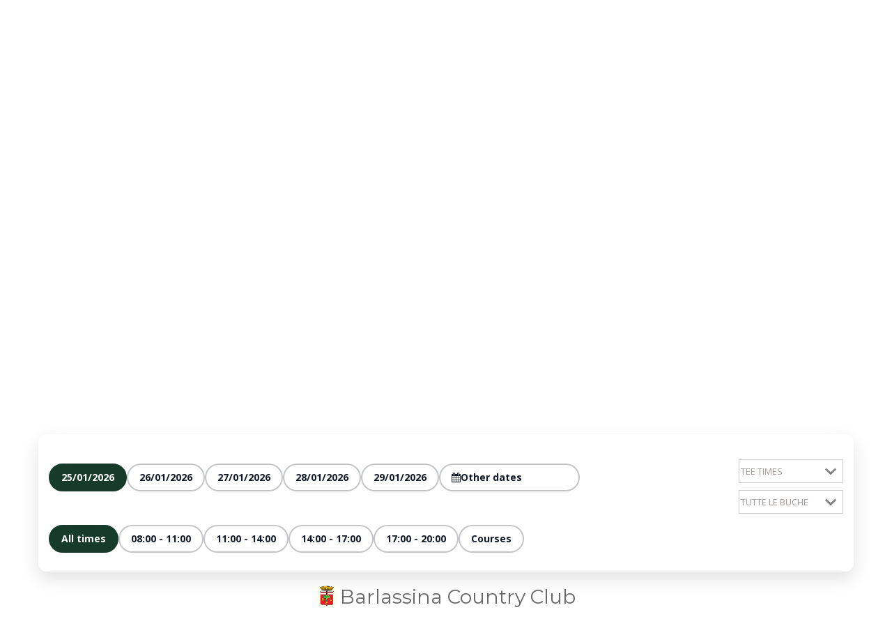

--- FILE ---
content_type: text/html; charset=UTF-8
request_url: https://www.bookingolf.it/circolo/barlassina-country-club
body_size: 21946
content:
<!DOCTYPE html>

<html lang="en" xmlns="http://www.w3.org/1999/xhtml">
<head runat="server">
    <title>Booking Golf - Barlassina Country Club - Lombardia - Prenota Tee Time Online</title>
        <meta name="description" content="18 buche (realizzate dall’estro dell’inglese John S.F.Morrison, coadiuvato da Donald Harradine), che si sviluppano tra le colline dello splendido paesaggio bucolico." />
        <meta name="viewport" content="width=device-width, initial-scale=1.0" />
	<meta http-equiv="content-type" content="text/html; charset=utf-8">
	<meta charset="utf-8" />
	
	<meta name="apple-itunes-app" content="app-id=1473147258">

    <!-- Google Webfont -->
    <link href="https://fonts.googleapis.com/css?family=Open+Sans:300,400,600,700" rel="stylesheet" />
    <link href="https://fonts.googleapis.com/css?family=Montserrat:300,400,600,700,800&display=swap" rel="stylesheet"> 
    <link rel="stylesheet" href="https://use.fontawesome.com/releases/v5.7.2/css/all.css" integrity="sha384-fnmOCqbTlWIlj8LyTjo7mOUStjsKC4pOpQbqyi7RrhN7udi9RwhKkMHpvLbHG9Sr" crossorigin="anonymous">

    <!-- CSS -->
    <link rel="stylesheet" href="https://maxcdn.bootstrapcdn.com/bootstrap/4.0.0/css/bootstrap.min.css" integrity="sha384-Gn5384xqQ1aoWXA+058RXPxPg6fy4IWvTNh0E263XmFcJlSAwiGgFAW/dAiS6JXm" crossorigin="anonymous">
    <!-- <link rel="stylesheet" href="/public/frontend/bootstrap/css/bootstrap.css" media="screen" /> -->
    <link rel="stylesheet" href="/public/frontend/css/font-awesome/css/font-awesome.css" />
    <link rel="stylesheet" href="/public/frontend/css/jquery-ui.css" />
    <!-- <link rel="stylesheet" href="/public/frontend/js/datetimepicker/bootstrap-datepicker.css" /> -->
    <link rel="stylesheet" href="https://cdnjs.cloudflare.com/ajax/libs/bootstrap-datepicker/1.9.0/css/bootstrap-datepicker.min.css" />
    <link rel="stylesheet" href="/public/frontend/css/style.min.css?v=0.1" />
    <link rel="stylesheet" href="/public/frontend/css/custom.min.css?v=0.1" />
    
    <link rel="stylesheet" href="https://cdnjs.cloudflare.com/ajax/libs/magnific-popup.js/1.0.0/magnific-popup.css" integrity="sha512-4a1cMhe/aUH16AEYAveWIJFFyebDjy5LQXr/J/08dc0btKQynlrwcmLrij0Hje8EWF6ToHCEAllhvGYaZqm+OA==" crossorigin="anonymous" />
    
    <link rel="apple-touch-icon" sizes="57x57" href="/public/favicon/apple-icon-57x57.png">
	<link rel="apple-touch-icon" sizes="60x60" href="/public/favicon/apple-icon-60x60.png">
	<link rel="apple-touch-icon" sizes="72x72" href="/public/favicon/apple-icon-72x72.png">
	<link rel="apple-touch-icon" sizes="76x76" href="/public/favicon/apple-icon-76x76.png">
	<link rel="apple-touch-icon" sizes="114x114" href="/public/favicon/apple-icon-114x114.png">
	<link rel="apple-touch-icon" sizes="120x120" href="/public/favicon/apple-icon-120x120.png">
	<link rel="apple-touch-icon" sizes="144x144" href="/public/favicon/apple-icon-144x144.png">
	<link rel="apple-touch-icon" sizes="152x152" href="/public/favicon/apple-icon-152x152.png">
	<link rel="apple-touch-icon" sizes="180x180" href="/public/favicon/apple-icon-180x180.png">
	<link rel="icon" type="image/png" sizes="192x192"  href="/public/favicon/android-icon-192x192.png">
	<link rel="icon" type="image/png" sizes="32x32" href="/public/favicon/favicon-32x32.png">
	<link rel="icon" type="image/png" sizes="96x96" href="/public/favicon/favicon-96x96.png">
	<link rel="icon" type="image/png" sizes="16x16" href="/public/favicon/favicon-16x16.png">
	<link rel="manifest" href="/public/favicon/manifest.json">
	<meta name="msapplication-TileColor" content="#ffffff">
	<meta name="msapplication-TileImage" content="/public/favicon/ms-icon-144x144.png">
	<meta name="theme-color" content="#ffffff">

    <!-- Javascript -->
    <!-- <script type="text/javascript" src="/public/frontend/js/jquery.min.js?v=1.02"></script> -->
    <script src="https://code.jquery.com/jquery-1.12.4.min.js"   integrity="sha256-ZosEbRLbNQzLpnKIkEdrPv7lOy9C27hHQ+Xp8a4MxAQ="   crossorigin="anonymous"></script>
    <script src="https://code.jquery.com/ui/1.12.1/jquery-ui.min.js"   integrity="sha256-VazP97ZCwtekAsvgPBSUwPFKdrwD3unUfSGVYrahUqU="   crossorigin="anonymous"></script>
	<script src="https://cdnjs.cloudflare.com/ajax/libs/popper.js/1.12.9/umd/popper.min.js" integrity="sha384-ApNbgh9B+Y1QKtv3Rn7W3mgPxhU9K/ScQsAP7hUibX39j7fakFPskvXusvfa0b4Q" crossorigin="anonymous"></script>
	<script src="https://maxcdn.bootstrapcdn.com/bootstrap/4.0.0/js/bootstrap.min.js" integrity="sha384-JZR6Spejh4U02d8jOt6vLEHfe/JQGiRRSQQxSfFWpi1MquVdAyjUar5+76PVCmYl" crossorigin="anonymous"></script>
    <!-- <script type="text/javascript" src="/public/frontend/bootstrap/js/bootstrap.bundle.min.js"></script> -->
    <!-- <script type="text/javascript" src="/public/frontend/js/jquery-ui.js"></script> -->
    <script type="text/javascript" src="/public/frontend/js/jquery.sticky-kit.min.js"></script>   
    
    <script type="text/javascript" src="https://cdnjs.cloudflare.com/ajax/libs/jquery-validate/1.19.0/jquery.validate.js"></script>

    <script src="https://www.google.com/recaptcha/api.js?render=6LcAqu0UAAAAAMvqyUYD18elYK5JGQVaHotcxlZ3"> </script>   
   
    <script src="https://cdn.jsdelivr.net/npm/sweetalert2@7"></script>
    
    <script src="https://cdnjs.cloudflare.com/ajax/libs/magnific-popup.js/1.0.0/jquery.magnific-popup.js" integrity="sha512-/jeu5pizOsnKAR+vn28EbhN5jDSPTTfRzlHZh8qSqB77ckQd3cOyzCG9zo20+O7ZOywiguSe+0ud+8HQMgHH9A==" crossorigin="anonymous"></script>

    <!-- HTML5 Shim and Respond.js IE8 support of HTML5 elements and media queries -->
    <!-- WARNING: Respond.js doesn't work if you view the page via file:// -->
    <!--[if lt IE 9]>
        <script src="https://oss.maxcdn.com/libs/html5shiv/3.7.0/html5shiv.js"></script>
        <script src="https://oss.maxcdn.com/libs/respond.js/1.4.2/respond.min.js"></script>
    <![endif]-->
    
	<!-- Global site tag (gtag.js) - Google Analytics -->
	<!--
	<script async src="https://www.googletagmanager.com/gtag/js?id=UA-145917593-1"></script>
	<script>
	  window.dataLayer = window.dataLayer || [];
	  function gtag(){dataLayer.push(arguments);}
	  gtag('js', new Date());
	 
	  gtag('config', 'UA-145917593-1');
	</script>
	-->
	<script>(function(w,d,s,l,i){w[l]=w[l]||[];w[l].push({'gtm.start':
	new Date().getTime(),event:'gtm.js'});var f=d.getElementsByTagName(s)[0],
	j=d.createElement(s),dl=l!='dataLayer'?'&l='+l:'';j.async=true;j.src=
	'https://www.googletagmanager.com/gtm.js?id='+i+dl;f.parentNode.insertBefore(j,f);
	})(window,document,'script','dataLayer','GTM-WBPFN6M');</script>

    <asp:ContentPlaceHolder id="head" runat="server">
    </asp:ContentPlaceHolder>

    <!-- iubenda Cookie Banner Widget - Solo sito live -->
	    <script type="text/javascript" src="https://embeds.iubenda.com/widgets/64530edc-01a3-4bd2-abdc-3e12f28d2ba6.js"></script>
	</head>
<body class="has-overlay-header">
	
	<noscript><iframe src="https://www.googletagmanager.com/ns.html?id=GTM-WBPFN6M"
	height="0" width="0" style="display:none;visibility:hidden"></iframe></noscript>
	
	<div id="overlayMobile" onclick="nav_bar_toogleMobile_getMenu();"></div>
    <!--Nav menu-->
		<style>
		.site-header.site-header--overlay{
			position:absolute;top:0;left:0;right:0;z-index:2000;
			background:linear-gradient(180deg, rgba(0,0,0,.55) 0%, rgba(0,0,0,0) 100%);
		}
		.site-header.site-header--overlay .btn_header{background:transparent;border-color:rgba(255,255,255,.75);color:#fff;}
		.site-header.site-header--overlay .btn_header:hover{background:rgba(255,255,255,.15);}
		.site-header.site-header--overlay .txtMenu_header a,
		.site-header.site-header--overlay .nav_bar_toogleMobile .fa{color:#fff !important;}
		.site-header.site-header--overlay img.pull-left{filter:brightness(0) invert(1);}
		.site-header.site-header--overlay .txtMenu_header a{ text-shadow: 0 2px 8px rgba(0,0,0,.55); }

		/* Menu header: su desktop (>=992) #panelMenuMobile è la nav orizzontale (default bianca) -> in overlay deve diventare trasparente */
		@media (min-width: 992px){
			.site-header.site-header--overlay #panelMenuMobile{background:transparent !important;}
			.site-header.site-header--overlay #panelMenuMobile a{color:#fff !important;}
			.site-header.site-header--overlay #panelMenuMobile a{ text-shadow: 0 2px 8px rgba(0,0,0,.55); }

			/* Dropdown Bootstrap (DESTINAZIONI / profilo): menu chiaro -> testo scuro (evita bianco su bianco) */
			.site-header.site-header--overlay #panelMenuMobile .dropdown-menu{
				background: rgba(255,255,255,0.98);
				border: 1px solid rgba(0,0,0,0.08);
				box-shadow: 0 10px 26px rgba(0,0,0,0.18);
			}
			.site-header.site-header--overlay #panelMenuMobile .dropdown-menu .dropdown-item{
				color:#111827 !important;
				text-shadow:none !important;
			}
			.site-header.site-header--overlay #panelMenuMobile .dropdown-menu .dropdown-item:hover,
			.site-header.site-header--overlay #panelMenuMobile .dropdown-menu .dropdown-item:focus{
				color:#111827 !important;
				background: #f3f4f6;
			}
		}
		/* Su mobile (<992) #panelMenuMobile è il pannello a tendina (background bianco) -> testo scuro + bottoni standard */
		@media (max-width: 991.98px){
			.site-header.site-header--overlay #panelMenuMobile{background-color:#fff !important;}
			.site-header.site-header--overlay #panelMenuMobile a{color:#696969 !important; text-shadow:none !important;}
			.site-header.site-header--overlay #panelMenuMobile .btn_header{
				background:#fff !important;
				border-color:#000 !important;
				color:#000 !important;
			}
			.site-header.site-header--overlay #panelMenuMobile .btn_header:hover{
				background:#6fb900 !important;
				border-color:#6fb900 !important;
				color:#fff !important;
			}
		}

		/* Language selector: evita testo bianco su box bianco */
		.site-header.site-header--overlay #select_lang_wrapper{
			border:1px solid rgba(255,255,255,.75);
			border-radius:6px;
			background:rgba(0,0,0,.25);
		}
		.site-header.site-header--overlay #select_lang{color:#fff !important;background:transparent !important;}
		.site-header.site-header--overlay #select_lang option{color:#111827 !important;}
		.site-header.site-header--overlay #select_lang_wrapper:after{background:transparent !important;color:#fff !important;}

		/* Autocomplete ricerca (easy-autocomplete) su pagine overlay: dropdown chiaro -> testo scuro (evita bianco su bianco) */
		body.has-overlay-header .easy-autocomplete-container ul{
			background:#fff;
			border:1px solid rgba(0,0,0,.12);
			box-shadow:0 10px 26px rgba(0,0,0,.18);
		}
		body.has-overlay-header .easy-autocomplete-container li,
		body.has-overlay-header .easy-autocomplete-container li div,
		body.has-overlay-header .easy-autocomplete-container li span,
		body.has-overlay-header .easy-autocomplete-container li a{
			color:#111827 !important;
			text-shadow:none !important;
		}
		body.has-overlay-header .easy-autocomplete-container .color-green{
			color:#6fb900 !important;
		}
		body.has-overlay-header .easy-autocomplete-container li.selected,
		body.has-overlay-header .easy-autocomplete-container li:hover{
			background:#f3f4f6 !important;
		}
		/* Spaziatura per evitare che i contenuti “hero” finiscano sotto l'header assoluto (senza creare banda bianca) */
		body.has-overlay-header #banner-top .divImageTop{padding-top:90px;}
		body.has-overlay-header .club-hero__inner{padding-top:110px;}
		@media (max-width: 767.98px){
			body.has-overlay-header #banner-top .divImageTop{padding-top:72px;}
			body.has-overlay-header .club-hero__inner{padding-top:90px;}
		}
	</style>
	    <section class="site-header site-header--overlay">
	<!--
    <div class"clear-both">
	    <div class="text-center bgcolor-lightGreen">
		    <span class="text-white b-600">Per migliorare l'esperienza di Bookingolf.it, l'8 giugno il portale potrebbe non essere sempre raggiungibile.</span>
	    </div>
    </div>
    -->
    <div class="container">
	            <div class="pull-left nav_bar_ctamenu ">
            <a href="/">
                <img class="pull-left " src="/public/frontend/images/Logo_Bookingolf_1.png" alt="logo bookingolf.it" />
            </a>

            <!-- <div id="nav_bar" class="nav_bar">
                 <ul>
                     <li><a href="#">Offerte Best Price</a></li>
                     <li><a href="#">Golf Vicini a te</a></li>
                     <li><a href="#">Il Circuito Gare</a></li>
                 </ul>
             </div>-->
        </div>
        <div class="pull-right nav_bar_ctaLog position-relative ">
            <div class="nav_bar_toogleMobile pull-left" onclick="nav_bar_toogleMobile_getMenu()">
                <i class="fa fa-bars"></i>
            </div>
            <div id="panelMenuMobile" class="panelMenuMobile">
	            <!--
                <div class="display-inline-block">
	                <div class="txtMenu_header">
		                <a class="expand"  href="javascript:void(0);" onclick="getLocation();">TEE TIMES</a>
		            </div>
		        </div>
		        -->
               	<div class="display-inline-block ">
	                <div class="txtMenu_header">
		                <a class="expand" href="/elenco-circoli">OUR CLUBS</a>
		            </div>
		        </div>
		        		        		        <div class="display-inline-block">
			        <div class="dropdown txtMenu_header">
						<a class="expand" id="dropdownMenuButton" data-toggle="dropdown" aria-haspopup="true" aria-expanded="false" href="#">
					    	DESTINATIONS						</a>
						<div class="dropdown-menu" aria-labelledby="dropdownMenuButton">
														<a class="dropdown-item" href="/destinazioni/historical-italian-golf-clubs">Historical Italian Golf Clubs</a>
														<a class="dropdown-item" href="/destinazioni/torino-golf-destination">Torino Golf Destination</a>
														<a class="dropdown-item" href="/destinazioni/golf-emilia">Golf  Emilia</a>
												  	</div>
					</div>
		        </div>
		        		        <!--
		        <div class="display-inline-block">
			        <div class="dropdown txtMenu_header">
						<a class="expand hot-deals" id="dropdownMenuButton" data-toggle="dropdown" aria-haspopup="true" aria-expanded="false" href="#">
					    	<img src="/public/frontend/images/ico-menu-offerte.png">BEST PRICE						</a>
						<div class="dropdown-menu" aria-labelledby="dropdownMenuButton">
							<a class="dropdown-item" href="#" onclick="getLocation(true);">Near you</a>
							<a class="dropdown-item" href="/deals/regione/emilia-romagna">Emilia-Romagna</a>
							<a class="dropdown-item" href="/deals/regione/friuli-venezia-giulia">Friuli-Venezia Giulia</a>
					    	<a class="dropdown-item" href="/deals/regione/lombardia">Lombardy</a>
					    	<a class="dropdown-item" href="/deals/regione/piemonte">Piedmont</a>
					    	<a class="dropdown-item" href="/deals/regione/toscana">Tuscany</a>
					    	<a class="dropdown-item" href="/deals/regione/trentino-alto-adige">Trentino-Alto Adige</a>
					    	<a class="dropdown-item" href="/deals/regione/umbria">Umbria</a>
							<a class="dropdown-item" href="/deals/regione/veneto">Veneto</a>
					  	</div>
					</div>
		        </div>
		        -->
		        
		        <!--
		        <div class="display-inline-block ">
	                <div class="txtMenu_header">
		                <a class="expand" href="/elenco-hotels">HOTELS</a>
		            </div>
		        </div>
		        -->
               	<div class="display-inline-block mrt-15">
	                <div class="txtMenu_header">
		                <a class="expand" href="/socialfeed">SOCIAL</a>
		            </div>
		        </div>
		        <!--
                	<div class="display-inline-block mrt-15">
	                    <div class="txtMenu_header">
		                <a class="expand" href="/">HOW IT WORKS</a>
		            </div>		        
		        </div>
		        -->
		                        <div class="display-inline-block">
	                <a href="/signup" class="btn_header">SIGN UP</a>
	            </div>
                <div class="display-inline-block">
	                <a href="/login" class="btn_header">LOGIN</a>
	            </div>
	                        </div>
            <div class="display-inline-block li-lang cursor-pointer">
                <div id="select_lang_wrapper">
                    <select name="lang" id="select_lang">
                        <option value="it" >IT</option>
                        <option value="en"  selected=''>EN</option>
                        <option value="de" >DE</option>
                    </select>
                </div>
            </div>
        </div>
		    </div>
    <!--<div class="height20 clear-both"></div>-->
</section>

		<link rel="stylesheet" href="/public/frontend/vendors/EasyAutocomplete/easy-autocomplete.min.css" />
	<link rel="stylesheet" href="https://cdnjs.cloudflare.com/ajax/libs/easy-autocomplete/1.3.5/easy-autocomplete.themes.min.css" />

	<link rel="stylesheet" href="/public/frontend/css/style_singleField.css" />
	<link rel="stylesheet" href="/public/frontend/js/fancybox/jquery.fancybox.min.css" />
	
	<!--fancybox-->
    <script src="/public/frontend/js/fancybox/jquery.fancybox.min.js"></script>
    <!--autocomplete-->
    <script src="https://cdnjs.cloudflare.com/ajax/libs/easy-autocomplete/1.3.5/jquery.easy-autocomplete.min.js"></script>
    <script type="text/javascript" src="https://cdn.jsdelivr.net/npm/gasparesganga-jquery-loading-overlay@2.1.6/dist/loadingoverlay.min.js"></script>

	<!-- Club hero (copertina come elenco-circoli) -->
	<section class="club-hero" style="background-image: url('/public/media/uploads/638f8d83479bc_download-3.jpg');">
		<div class="club-hero__overlay"></div>
		<div class="club-hero__inner">
			<!--search bar-->
			<div id="headbar-search">
				﻿<!--search bar-->
<section class="top_search_bar">
	<form id="MainSearchForm" action="" method="POST">
		<input type="hidden" id="lat" name="lat" value="" />
		<input type="hidden" id="lng" name="lng" value="" />
	    <div class="container">
	        <div class="row ">
	            <div class=" col-12 form-inline justify-content-center" style="">
	                <div class="input-group">				
	                    <div class="input-wrapper-search">
	                        <!--<i class="fa fa-calendar" aria-hidden="true"></i>-->
	                        <input type="text" class="input-group-when_search datetimepicker" name="search_date" value="26/01/2026" readonly="" />
	                    </div>
	                    <div class="input-wrapper-search  cont-where-search">
	                        <i class="fa fa-map-marker" aria-hidden="true"></i>
	                        <input type="text" id="search-bar" name="search_name" class="input-group-where_search" placeholder="Search by Club Name, Region, Province…" value="Barlassina Country Club" />
	                    </div>
	                    <!--<input type="text" class="input-group-where_search">-->
	                    <div class="input-group-append">
	                        <input type="submit" class="btn b-800 btn-lg color-white bgcolor-mandarino" value="Search" />
	                    </div>					
	                </div>
	            </div>
	        </div>
	    </div>
	</form>
</section>
<script type="text/javascript">
    $(function () {
        // Initialize datapicker box data ricerca header
        $('#datetimepicker4').datepicker();
    });
</script>

    <script>
	    var options = {
		    url: function(phrase) {
				return "/api/search?q=" + phrase;
			},
			getValue: function(element) {
		      return element.name;
		    },	
		    requestDelay: 0, 		
			categories: [
				{   //Categoria geolocation
		            listLocation: "geolocation"
		        },
		        {   //Categoria all
		            listLocation: "all"
		        },
		        /*
		        {   //Categoria all
		            listLocation: "temp_regione",
		            maxNumberOfElements: 7
		        }
		        {   //Categoria comune
		            listLocation: "comune",
		            header: "<strong>-- Comune --</strong>"
		        },
		        */
		        {   //Categoria provincia
		            listLocation: "provincia",
		            header: "<strong>-- Provincia --</strong>"
		        },
		        {   //Categoria regione
		            listLocation: "regione",
		            header: "<strong>-- Regione --</strong>"
		        },
		        {   //Categoria circolo
		            listLocation: "circolo",
		            header: "<strong>-- Circolo --</strong>"
		        }
		    ],	 
		    list: {
			    maxNumberOfElements: 13, 
			    onLoadEvent: function() {
				   $("#MainSearchForm .btn").prop('disabled', true); 
			    },
				onClickEvent: function() {
					var valore = $("#search-bar").getSelectedItemData().link;	
					var text = $("#search-bar").getSelectedItemData().name;
					text = text.toLowerCase();
					
					// COMMENTO 30/04/30 PER RICERCA MANUALE
					//var text_original = $("#search-bar").getSelectedItemData().name_original;
					//text_original = text_original.toLowerCase();
					
					$("#MainSearchForm").attr('action', valore);	
					/* Modifica 03/05/19 per ricerca automatica al click della selezione */
					/*
					$("#MainSearchForm .btn").attr('onclick', '');
					$("#MainSearchForm .btn").prop('disabled', false);
					*/						
										
					if(valore=="/search/nearest") {
						//$("#MainSearchForm .btn").attr('onclick', 'getLocation();');
						getLocation();
					}
					else {
						//if( /Android|webOS|iPhone|iPad|iPod|BlackBerry|IEMobile|Opera Mini/i.test(navigator.userAgent) && valore!="/elenco-circoli" ) {
						// COMMENTO 30/04/30 PER RICERCA MANUALE
						/*
						if(valore!="/elenco-circoli" && valore!='/circolo/golf-del-ducato') {	
							$("#MainSearchForm").attr('action', '/elenco-circoli');	
							$("#filter").val(text_original);
						}
						*/
						$("#MainSearchForm").submit();
					}
					
					$("#MainSearchForm").submit(function(e){
						if(e.target.action == "/search/nearest") {
					        return false;
					    }  
					});	
				},
				showAnimation: {
					type: "slide", //normal|slide|fade
					time: 400,
					callback: function() {}
				},		
				hideAnimation: {
					type: "slide", //normal|slide|fade
					time: 400,
					callback: function() {}
				}
			}  
		};
	    $("#search-bar").easyAutocomplete(options);
	    $("#search-bar").easyAutocomplete(options).click(function() {
		   $(this).triggerHandler($.Event("keyup", { keyCode: 65, which: 65 })); 
	    });
	</script>			</div>
			<div class="container">
				<div class="IntroField club-hero__intro">
					<div class="row">
						<div class=" col-sm-12 col-md-9 ">
							<h1 class=" mbt-0">Barlassina Country Club</h1>
							<div class=" ">
								<i class="fa fa-map-marker color-LightGray float-left mtp-4 " aria-hidden="true"></i>
								<div class=" blockSearched_adress  mrl-12  float-none ">
									Via Privata Golf, 42 - 20823 Barlassina MB								</div>
							</div>
														<div class=" blockSearched_website ">
								<a href="http://www.barlassinacountryclub.it" target="_blank">
									Circle website									<i class="fa fa-external-link" aria-hidden="true"></i>
								</a>
							</div>
							

														<h6 class="color-MediumGray mtp-10 "><strong>Holes:</strong> 18<br><strong>Par:</strong> 72<br><strong>Length:</strong> 6000<br><strong>Rating:</strong> CR 72,9 <br><strong>Slope:</strong> SR 135</h6>
							<!--<div><a data-fancybox href="https://www.google.com/maps/search/?api=1&query=45.294697,11.738171">Vedi su Mappa</a></div>-->
						</div>
						<div class=" col-sm-12 col-md-3 single_logoImg">
														<img class="img-fluid" src="/public/media/uploads/638f8d834781f_download-2.png" />
													</div>
					</div>
				</div>
				<div class="height20"></div>
			</div>
		</div>
	</section>
	<!--Breadcrumbs-->
	<section>
		<div class="container">
			<div class="row">
				<div class="col-md-12">
					<nav aria-label="breadcrumb">
						<ol class="breadcrumb">
							<li class="breadcrumb-item"><a href="/"> Home</a></li>
							<li class="breadcrumb-item"><a href="/elenco-circoli"> Golf clubs</a></li>
							<li class="breadcrumb-item active" aria-current="page">Barlassina Country Club</li>
						</ol>
					</nav>
				</div>
				</div>
			</div>
		</div>
	</section>

    <section id="sect_search">
        <div class="container">
            <div class="row">

                <!--**********************************************-->
                <!--**********************************************-->
                <!--blocco principale full-width (sidebar rimossa)-->
                <div class="col-12">
                    <!-- Hidden filter form for tee times (no sidebar, full-width layout) -->
                    <form id="sidebar_filter">
						<input type="hidden" id="id_circolo" name="id_circolo" value="140" />
						<input type="hidden" id="filter_date" name="filter[date]" value="" />
						<input type="hidden" id="sort_field" name="sort[field]" value="orario" />
						<input type="hidden" id="sort_order" name="sort[order]" value="asc" />
						<input type="hidden" id="filter_offerte" name="filter[offers_only]" value='0' />
						<input type="hidden" id="timepicker_da" name="filter[ora_inizio]" value="04:00" />
						<input type="hidden" id="timepicker_a" name="filter[ora_fine]" value="23:50" />
						<input type="hidden" id="filter_race" name="filter[race_only]" value="0" />
												<input type="hidden" id="filter_buche" name="filter[buche]" value="" />
											</form>

                    <!--thumb-->    
                                     
                    <div class="height15"></div>
					<div class="row">
                        <div class=" col-xs-12 col-sm-12 ">
							<!--3. Tab con tre tipi di info: Informazioni / Come raggiungere / Termini di utilizzo -->
							<div class="tab">
								<button class="tablinks b-600" onclick="openInfo(event, 'informazioni')">Information</button>
																																<button class="tablinks b-600" onclick="openInfo(event, 'percorso-mappa')">Courses/Map</button>
								<!-- <button class="tablinks b-600" onclick="openInfo(event, 'tab_GARE')">GARE</button> -->
								<button class="tablinks b-600" style="background: #7dbe25; color: #FFF !important;" onclick="loadModal('modal_hotels', '/elenco-hotels/mb');">Hotels</button>
							</div>
						</div>
						<!--
                        <div class=" col-xs-12 col-sm-3 ">
							<a class="no-underline" href="#markerTee"><div class="tablinksGoTee">TEE TIME</div></a>
						</div>
						-->
					</div>
                    <div>

                    </div>
                    <!-- Tab content -->
                    <!--INFORMAZIONI-->
                    <div id="informazioni" class="tabcontent ">
                        <div class="row">
                            <div class=" col-xs-12 col-sm-8 ">
                                <div class="b-400">
                                    <div class="height15"></div>
                                                                                                            <span id="desc_breve"></span>
                                    <span id="more"></span>
                                                                                                            <span class="color-link cursor-pointer " id="dots"></span>
                                </div>
                                <div onclick="myFunctionReadMore()" id="myBtnReadMore" class="cursor-pointer btn_more mtp-4">See more…</div>
                            </div>
                                                    </div>

                    </div>
                    <!--COME RAGGIUNGERCI-->
                    <div id="come-raggiungere" class="tabcontent">
                        <div class="height15"></div>
                        <h3>How to reach us</h3>
                        <div class="row">
	                        		                                                                                                   </div>
                    </div>
                    <!--TERMINI DI UTILIZZO-->
                    <div id="termini-utilizzo" class="tabcontent">
                        <div class="height15"></div>
                        <h3>Terms of use</h3>
                        <p>
	                        	                        	                                                </p>
                    </div>
                    <!--INFORMAZIONI HOTELS-->
                    <div id="info-hotels" class="tabcontent">
                        <div class="height15"></div>
                        <h3>Book nearby hotels</h3>
                        <p>
	                        	                        	                                                </p>
                    </div>
                    <!-_GARE-->
                    <!--
                    <div id="tab_GARE" class="tabcontent">
                        <div class="row">
                            <div class=" col-sm-12 col-lg-8 ">
                                <h6 class="b-800 color-MediumGray ">PROSSIME GARE </h6>
                                <table class="table table-striped table_GARE">
                                    <thead class="bgcolor-lightGreen color-white">
                                        <tr>
                                            <th scope="col">Data</th>
                                            <th scope="col">Nome</th>
                                            <th scope="col">Buche</th>
                                        </tr>
                                    </thead>
                                    <tbody>
                                        <tr>
                                            <th class="b-600" scope="row">02/02/2019</th>
                                            <td class="b-600">GREEN PASS CARD TROPHY  </td>
                                            <td class="b-600">18</td>
                                        </tr>
                                        <tr>
                                            <th class="b-600" scope="row">02/02/2019</th>
                                            <td class="b-600">GREEN PASS CARD TROPHY  </td>
                                            <td class="b-600">20 </td>
                                        </tr>
                                        <tr>
                                            <th class="b-600" scope="row">02/02/2019</th>
                                            <td class="b-600">GREEN PASS CARD TROPHY  </td>
                                            <td class="b-600">18 </td>
                                        </tr>
                                    </tbody>
                                    <tbody id="more_GARE">
                                        <tr>
                                            <th class="b-600" scope="row">02/02/2019</th>
                                            <td class="b-600">GREEN PASS CARD TROPHY  </td>
                                            <td class="b-600">18</td>
                                        </tr>
                                        <tr>
                                            <th class="b-600" scope="row">02/02/2019</th>
                                            <td class="b-600">GREEN PASS CARD TROPHY  </td>
                                            <td class="b-600">20 </td>
                                        </tr>
                                        <tr>
                                            <th class="b-600" scope="row">02/02/2019</th>
                                            <td class="b-600">GREEN PASS CARD TROPHY  </td>
                                            <td class="b-600">18 </td>
                                        </tr>
                                    </tbody>
                                    <tr>
                                        <td colspan="3" style="padding-left:0; padding-right:0">
                                            <span class="color-link cursor-pointer " id="dots_GARE"></span>
                                            <div onclick="myFunctionReadMore_GARE()" id="myBtnReadMore_GARE" class="cursor-pointer btn_more mtp-4">vedi di più...</div>
                                        </td>
                                    </tr>

                                </table>

                            </div>
                            <div class=" col-sm-12 col-lg-4 text-center ">

                            </div>
                        </div>
                    </div>
                    -->
                    <!--PERCORSO/MAPPA-->
                    <div id="percorso-mappa" class="tabcontent">
	                    <div class="height15"></div>
	                    <div class="row">
	                        <div class=" col-sm-12 col-lg-8 ">
	                            <!--caratteristiche-->
	                            <h6 class="b-800 color-MediumGray ">ROUTE DETAILS </h6>
	                            <table class="table table-striped table-caratteristiche">
	                                <thead class="bgcolor-azzurro color-white">
	                                    <tr>
	                                        <th scope="col" style="width: 80%;">TEE</th>
	                                        <th scope="col" style="width: 20%;">HOLES</th>
	                                    </tr>
	                                </thead>
	                                <tbody>
		                                	
	                                    <tr>
	                                        <th scope="row">BARLASSINA 18 BUCHE</th>
	                                        <td>18</td>
	                                    </tr>
	                                    	
	                                    <tr>
	                                        <th scope="row">BARLASSINA 9 BUCHE</th>
	                                        <td>9</td>
	                                    </tr>
	                                    	                                </tbody>
	                            </table>
	                        </div>
	                        <div class=" col-sm-12 col-lg-4 text-center ">
		                        	                            <!--mappa del campo-->
	                            <h6 class="b-800 color-MediumGray ">COURSE MAP</h6>
	                            <a data-fancybox="grouped_elementsCartina" rel="groupCartina" href="/public/media/uploads/638f8d8347c4b_download-4.jpg"><img class="img-fluid" src="/public/media/uploads/638f8d8347c4b_download-4.jpg" alt="Barlassina Country Club mappa" /></a>
									                        </div>
	                    </div>	                    
                    </div>
                    <div class="height20"></div>
                    					<div id="anchor-filter"></div>
					<!--<a name="markerTee" id="markerTee"></a>
                    <div class="height20"></div>
                    <div class="height20"></div>-->
                    
                                        <!--
                    <section class="top_search_bar">
		                    <div class="row">
								<div class=" col-12 form-inline justify-content-center" style="">
				                    <div class="input-group">				
					                    <div class="input-wrapper-search">
											<input type="text" class="input-group-when_search datetimepicker" id="ext_date" value="26/01/2026" readonly="" />
					                    </div>
					                    <div class="input-group-append">
					                        <input type="submit" class="btn b-800 btn-lg color-white bgcolor-mandarino" value="Search Availability" onclick="$('#filter_date').val($('#ext_date').val()); check_slots_available();" />
					                    </div>
				                    </div>
								</div>
		                    </div>
                    </section>
                    -->
                                        

                    <!-- Filtri (calendario/orari) con background immagine (come hero) -->
                    					<section class="club-hero-filters">
						<div class="club-hero-filters__inner">
							<div class="container">
								<div id="date-search">
									<!--1. Filtri / Order + 2. Data nella quale si ta effettuando la ricerca-->
 <div class="search-filter-date">
    <div class="row ">
        <div id="filtro-date" class="col-sm-12 col-md-9 pd-0 order-last order-md-first filtro-date">
            <div class="search-boxContainerTabs">
                <div id="search-txtDate0" onclick="javascript:search_txtDate(0)" class="choosesearch-txtDate choosesearch-txtDate_border_first choosesearch-txtDate-active">

                </div><div id="search-txtDate1" onclick="javascript:search_txtDate(1)" class="choosesearch-txtDate">

                </div><div id="search-txtDate2" onclick="javascript:search_txtDate(2)" class="choosesearch-txtDate">

                </div><div id="search-txtDate3" onclick="javascript:search_txtDate(3)" class="choosesearch-txtDate">

                </div><div id="search-txtDate4" onclick="javascript:search_txtDate(4)" class="choosesearch-txtDate">

                </div><div id="search-txtDate5" onclick="javascript:search_txtDate(5)" class="choosesearch-txtDate ">
	                <i class="fa fa-calendar" aria-hidden="true" style="float: left; margin-left: 3px; margin-top: 4px;"></i>
					<input type="text" class="choosesearch-inputDate datetimepicker2" value="" placeholder="Other dates" readonly="" style="float: left; width: 80%;">
                </div>
            </div>
        </div>
        <div class="col-sm-12 col-md-3 pd-0 order-first order-md-last pdb-15">
            <div class="styled-select slate">
                <select id="select-order" class="d-inline" placeholder="Order by:">
                    <option data-sort-field="orario" data-sort-order="asc">Tee times</option>
                    <option data-sort-field="prezzo" data-sort-order="asc">Price ascending</option>
                    <option data-sort-field="prezzo" data-sort-order="desc">Price descending</option>
                    <option data-sort-field="buca" data-sort-order="asc">Golf Club</option>
                </select>
            </div>
                        <div class="styled-select slate" style="margin-top:10px;">
                <select id="select-buche" class="d-inline">
                    <option value="">Tutte le buche</option>
                    <option value="9">9 buche</option>
                    <option value="18">18 buche</option>
                </select>
            </div>
                    </div>
    </div>

</div>

<div class="search-filter-hours">
    <div class="row ">
        <div id="filtro-orari" class=" col-sm-12 col-md-9 pd-0 filtro-orari">
			<hr>
            <div class="search-boxContainerTabs">
                
				<div id="search-txtHours0" onclick="javascript:search_txtHours(0)" data-orario-start="04:00" data-orario-end="23:50" data-race="false" class="choosesearch-txtDate choosesearch-txtHours choosesearch-txtDate_border_first choosesearch-txtDate-active">
					All times                </div><div id="search-txtHours1" onclick="javascript:search_txtHours(1)" data-orario-start="08:00" data-orario-end="11:00" data-race="false" class="choosesearch-txtDate choosesearch-txtHours">
					08:00 - 11:00
                </div><div id="search-txtHours2" onclick="javascript:search_txtHours(2)" data-orario-start="11:00" data-orario-end="14:00" data-race="false" class="choosesearch-txtDate choosesearch-txtHours">
					11:00 - 14:00
                </div><div id="search-txtHours3" onclick="javascript:search_txtHours(3)" data-orario-start="14:00" data-orario-end="17:00" data-race="false" class="choosesearch-txtDate choosesearch-txtHours">
					14:00 - 17:00
                </div><div id="search-txtHours4" onclick="javascript:search_txtHours(4)" data-orario-start="17:00" data-orario-end="20:00" data-race="false" class="choosesearch-txtDate choosesearch-txtHours">
					17:00 - 20:00
                </div><div id="search-txtHours5" onclick="javascript:search_txtHours(5)" data-orario-start="04:00" data-orario-end="23:50" data-race="true" class="choosesearch-txtDate choosesearch-txtHours">
					Courses 
                </div>
            </div>
        </div>
        <div class=" col-sm-12 col-md-3  pd-0">
		 		 	<!--
            <div class="styled-select slate">
                <select id="select-order" class="d-inline" placeholder="Order by:">
                    <option data-sort-field="orario" data-sort-order="asc">Tee times</option>
                    <option data-sort-field="prezzo" data-sort-order="asc">Price ascending</option>
                    <option data-sort-field="prezzo" data-sort-order="desc">Price descending</option>
                    <option data-sort-field="buca" data-sort-order="asc">Golf Club</option>
                </select>
            </div>		
            --> 
		 	
        </div>
    </div>

</div>
<script>

    $(document).ready(function () {
        //Set date nei 5 box di ricerca top (sopra ai risultati)
        var oggi = new Date(1769382000000);
        $("#search-txtDate0").append(getFormattedDate(oggi));
        var tomorrow = new Date(1769382000000);
        var i;
        for (i = 1; i < 5; i++) {
            tomorrow.setDate(tomorrow.getDate() + 1);
            $("#search-txtDate" + i).append(getFormattedDate(tomorrow));
        }
        $("#filter_date").val($("#search-txtDate0").text());
    });
    function getFormattedDate(date) {
        var year = date.getFullYear();

        var month = (1 + date.getMonth()).toString();
        month = month.length > 1 ? month : '0' + month;

        var day = date.getDate().toString();
        day = day.length > 1 ? day : '0' + day;

        return day + '/' + month + '/' + year;
    }

    //Toogle set selected box nei 5 box di ricerca top (sopra ai risultati)
    function search_txtDate(var_search_txtDate) {

        //resetto il selezionato
        var i;
        for (i = 0; i < 6; i++) {
            $("#search-txtDate" + i).removeClass("choosesearch-txtDate-active");
			$("#search-txtDate" + i).find(".datetimepicker2").css("color", "#111827");
        }
        var mysearch_txtDate = "search-txtDate" + var_search_txtDate;
        $("#" + mysearch_txtDate).addClass("choosesearch-txtDate-active");
		$("#" + mysearch_txtDate).find(".datetimepicker2").css("color", "#fff");	
		if (var_search_txtDate < 5) {
			$("#filter_date").val($("#" + mysearch_txtDate).text());
			// chiamata ajax che aggiorna gli slots
			check_slots_available(); 
		}
		if (var_search_txtDate == 5) {
			// Forza apertura datepicker su "Altre date"
			try { $("#search-txtDate5>.datetimepicker2").datepicker('show'); } catch (e) {}
		}

    }
    //on datepicker change, load slots
	 $(function () {
		// Initialize datapicker box data ricerca date
		var today_plus = new Date();
		var today_plus_5 = new Date(1769382000000);
		today_plus_5.setDate(today_plus_5.getDate() + 5);
		var hours = today_plus.getHours();
			
		if(hours>=19) today_plus.setDate(today_plus.getDate() + 1);
		$('.datetimepicker2').datepicker({
			autoclose: true, 
			language: 'en', 
		    format: 'dd/mm/yyyy', 
	        startDate: today_plus,
	        weekStart: 1, 
	        daysOfWeekHighlighted: [0,6]
		});
		
		$("#search-txtDate5>.datetimepicker2").on("change",function(){
			var selected = $(this).val();
			//alert(selected);
			$("#filter_date").val($(this).val());
			// chiamata ajax che aggiorna gli slots
			check_slots_available(); 
		});
    });

	
    //Toogle set selected box nei 5 box di ricerca top (sopra ai risultati) - ORARI
    function search_txtHours(var_search_txtHours) {

        //resetto il selezionato
        var i;
        for (i = 0; i < 6; i++) {
            $("#search-txtHours" + i).removeClass("choosesearch-txtDate-active");
        }
        var mysearch_txtHours = "search-txtHours" + var_search_txtHours;
        $("#" + mysearch_txtHours).addClass("choosesearch-txtDate-active");
		
		//TO DO :azione per orari!		
		$("#timepicker_da").val($("#" + mysearch_txtHours).data('orario-start'));
		$("#timepicker_a").val($("#" + mysearch_txtHours).data('orario-end'));

		// chiamata ajax che aggiorna gli slots
		check_slots_available(); 
    }


    $( "#select-order" ).change(function() {
	    var sort_field = $(this).find(':selected').attr('data-sort-field');
	    var sort_order = $(this).find(':selected').attr('data-sort-order');
	    
	    $("#sort_field").val(sort_field);
	    $("#sort_order").val(sort_order);
	    
	    // chiamata ajax che aggiorna gli slots
        check_slots_available();
    });
</script>

								</div>
							</div>
						</div>
					</section>
                                        
                    <!-- Hotel Carousel -->
                                        
                    <section class="top_nameCircolo">
						<div class="row">
							<div class="col-12 text-center ">
								<img class="align-top img-fluid display-inline-block" src="/public/media/uploads/638f8d834781f_download-2.png" style="height: 30px;">
								<h3 class="color-Gray mr-0 display-inline-block">Barlassina Country Club</h3>
							</div>
						</div>
					</section>
                    <div id="maincontainer_results">
	                    <!--3. blocchetti risultati-->
	                    <div id="loading" class="d-none" style="margin-top: 20px;">
		                    <div class="row" style="margin-bottom: 15px;">
			                    <div class="col-sm-12">
				                    <div class="animated-background">
										<div class="background-masker header-top"></div>
										<div class="background-masker header-left"></div>
										<div class="background-masker header-right"></div>
										<div class="background-masker header-bottom"></div>
										<div class="background-masker subheader-left"></div>
										<div class="background-masker subheader-right"></div>
										<div class="background-masker subheader-bottom"></div>
										<div class="background-masker content-top"></div>
									</div>
			                    </div>
		                    </div>
		                    <div class="row" style="margin-bottom: 15px;">
			                    <div class="col-sm-12">
				                    <div class="animated-background">
										<div class="background-masker header-top"></div>
										<div class="background-masker header-left"></div>
										<div class="background-masker header-right"></div>
										<div class="background-masker header-bottom"></div>
										<div class="background-masker subheader-left"></div>
										<div class="background-masker subheader-right"></div>
										<div class="background-masker subheader-bottom"></div>
										<div class="background-masker content-top"></div>
									</div>
			                    </div>
		                    </div>
		                    <div class="row" style="margin-bottom: 15px;">
			                    <div class="col-sm-12">
				                    <div class="animated-background">
										<div class="background-masker header-top"></div>
										<div class="background-masker header-left"></div>
										<div class="background-masker header-right"></div>
										<div class="background-masker header-bottom"></div>
										<div class="background-masker subheader-left"></div>
										<div class="background-masker subheader-right"></div>
										<div class="background-masker subheader-bottom"></div>
										<div class="background-masker content-top"></div>
									</div>
			                    </div>
		                    </div>
		                </div>
                    <div id="course-filter" class="mb-3 d-none"></div>
	                    <div id="container_resultBoxes">	                    
		                    <!-- blocchetti risultati -->	               
	                    </div>
                    </div>
                                        <div class="mt-3 text-center">
	                    <a href="https://www.chervo.com/?utm_source=bookingolf.it&utm_medium=Banner&utm_campaign=Booking%20Golf" target="_blank">
	                    	<img class="img-fluid img-banner-chervo" src="/public/frontend/images/ADV/BG_1300X400_CHERVO.jpg" alt="sponsor banner chervo" />
	                    </a>
	                </div>
                </div>
            </div>
        </div>
    </section>
    
    <div id="map_canvas" style="width:80%;height:80%"></div>
    
    <div id="map_canvas_hotels" style="width:80%;height:80%"></div>
    
    <div class="modal fade" id="modal_hotels" role="dialog" aria-hidden="true" data-id="">
		<div class="modal-dialog modal-lg" role="document" style="max-width: 90%;">
			<div class="modal-content">
				<div class="modal-header">
				    <h5 class="modal-title"> <i class="fa fa-home"></i> Lista hotels </h5>
				    <button type="button" class="close" data-dismiss="modal" aria-label="Close">
						<span aria-hidden="true">&times;</span>
					</button>
				</div>
				<div class="modal-body">
				    <i class="fa fa-spinner fa-spin loading" aria-hidden="true"></i>
				    <span> &nbsp;&nbsp;Loading... </span>
				</div>
				<div class="modal-footer">
				    <button type="button" class="btn btn-secondary" data-dismiss="modal">Chiudi</button>
				</div>
			</div>
			<!-- /.modal-content -->
		</div>
		<!-- /.modal-dialog -->
	</div>
	<!-- /.modal --> 

    <!--questi file JS servono per lo piu per datepicker: li metto in ogni pagina invece che nei singoli include, perchè andrebbero
    sia nella sidebar-search che nella main-search....ma cosi li duplicherei creando conflitti. Quindi li includo una sola volta
    nella pagina che ospita entrambi gli include-->
    <script src="/public/frontend/js/privatebg.js"></script>
    <script src="/public/frontend/js/datetimepicker/moment.min.js"></script>
    <script src="/public/frontend/js/datetimepicker/bootstrap-datetimepicker.js"></script>
    <script src="https://cdnjs.cloudflare.com/ajax/libs/jqueryui/1.12.1/i18n/datepicker-it.min.js"></script>

    <script>   
	    function request_validation() {
			$( "#form-request-info-booking" ).validate({
				// define validation rules
				rules: {
					email: {
						required: true,
						email: true
					},
					date: {
						required:  true
					},
					tee_time: {
						required:  true
					},
					num_buche: {
						required:  true
					},
					num_giocatori: {
						required:  true
					},
				},
							
				submitHandler: function (form) {
					$.ajax({
						type: "POST",
						url: "/api/request-booking",
						data: $("#form-request-info-booking").serialize() + "&id_circolo="+$("#id_circolo").val(), 
						dataType: "json",
						beforeSend: function() {
							$('.btn_book-search').prop('disabled', true);
						},
						success: function(data){						
							if(data.status=="success") {
								$('.btn_book-search').prop('disabled', true);
								swal({
									title: 'Thank you for your request!',
									text: 'Our staff will contact you as soon as possible.',
									type: 'success',
									showCancelButton: false,
									confirmButtonText: 'Close', 
									allowOutsideClick: false
								}).then(function(result) {
									if (result.value) {	                	                
										window.location.replace("/");    								                    
									}
								});
							}
							if(data.status=="error") {
								$('.btn_book-search').prop('disabled', false);
								swal({
									title: 'Error during the request submission process!',
									text: data.message,
									type: 'error',
									showCancelButton: false,
									confirmButtonText: 'Close', 
									allowOutsideClick: false
								});
							}
						},
						error: function(xhr, ajaxOptions, thrownError) {
							$('.btn_book-search').prop('disabled', false);
							swal({
								title: 'Error during the request submission process!',
								text: 'An error occurred during the requested submission process. Try again.',
								type: 'error',
								showCancelButton: false,
								confirmButtonText: 'Close', 
								allowOutsideClick: false
							});
						},
						complete: function() {
							$('.btn_book-search').prop('disabled', false);
						}
					});
				}	                      	        
			});
		}
	</script>

    <script type="text/javascript">
	    request_validation();
        $(function () {

            // Reset language
            $.datepicker.setDefaults($.datepicker.regional["it"]);

            //per inclusioni HTML
            $(".load-html").each(function () {
                $(this).load(this.dataset.source);
            });

        });

        //Funzione per i TAB
        function openInfo(evt, tabName) {
            // Declare all variables
            var i, tabcontent, tablinks;

            // Get all elements with class="tabcontent" and hide them
            tabcontent = document.getElementsByClassName("tabcontent");
            for (i = 0; i < tabcontent.length; i++) {
                tabcontent[i].style.display = "none";
            }

            // Get all elements with class="tablinks" and remove the class "active"
            tablinks = document.getElementsByClassName("tablinks");
            for (i = 0; i < tablinks.length; i++) {
                tablinks[i].className = tablinks[i].className.replace(" active", "");
            }

            // Show the current tab, and add an "active" class to the button that opened the tab
            document.getElementById(tabName).style.display = "block";
            evt.currentTarget.className += " active";
        }
        function myFunctionReadMore() {
            var dots = document.getElementById("dots");
            var moreText = document.getElementById("more");
            var btnText = document.getElementById("myBtnReadMore");

            if (dots.style.display === "none") {
	            $("#desc_breve").removeClass('d-none');
                dots.style.display = "inline";
                btnText.innerHTML = "vedi di più...";
                moreText.style.display = "none";
            } else {
	            $("#desc_breve").addClass('d-none');
                dots.style.display = "none";
                btnText.innerHTML = "X Chiudi";
                moreText.style.display = "inline";
            }
        }
        function myFunctionReadMore_GARE() {
            var dots_GARE = document.getElementById("dots_GARE");
            var moreText = document.getElementById("more_GARE");
            var btnText = document.getElementById("myBtnReadMore_GARE");

            if (dots_GARE.style.display === "none") {
                $("#dots_GARE").css("display", "contents");
                btnText.innerHTML = "vedi di più...";
                moreText.style.display = "none";
            } else {
                dots_GARE.style.display = "none";
                btnText.innerHTML = "X Chiudi";
                moreText.style.display = "inline";
                $("#more_GARE").css("display", "contents");
            }
        }
    </script>
    
    <script type="text/javascript">
	    var locations_hotels = [];
	    
	    	    function scroll_to(id) {
			var $target = $('#' + id);
			if ($target.length) {
				$('html,body').animate({
					scrollTop: $target.offset().top
				}, 'slow');
			}
		}
		
	    function check_slots_available(first_request = false) {
		    $("#maincontainer_results").removeClass('d-none');
		    
		    var race = $(".choosesearch-txtHours.choosesearch-txtDate-active").data('race');
		    console.log(race);
		    if(race==true) $("#filter_race").val(1);
		    else $("#filter_race").val(0);
		    
		    // Aggiorna filtro buche se presente (solo per Chronogolf)
		    var bucheSelected = $("#select-buche").val();
		    if($("#filter_buche").length) {
		        $("#filter_buche").val(bucheSelected || "");
		    }
		    
		    $.ajax({
				type: "POST",
				url: "/api/circolo/retrieve-slot-available", 
				data: $("#sidebar_filter").serialize(),
				dataType: 'json',
				beforeSend: function() {
					$("#loading").removeClass('d-none');
					$('#container_resultBoxes').html('');
					//if(first_request==false) {
						//$(window).scrollTop(940); 
						 scroll_to('anchor-filter'); 					//}
										if (typeof $.LoadingOverlay === 'function') {
						$.LoadingOverlay("show", {
						    background  : "rgba(125,190,37,0.6)",
							image       : "/img/logo-park-gold.png",
							imageClass  : "img-logo", 
							imageAnimation: "",
							fontawesome : "fa fa-spinner fa-pulse",
						    fontawesomeAutoResize: true, 
						    fontawesomeResizeFactor: 1, 
						    fontawesomeColor: "#fff",
						    fontawesomeOrder: 1, 
						    text: "attendi mentre recuperiamo le disponibilità da gestionali esterni...",
						    textClass: "text-center text-white",
						    textColor: "#ffffff",
						    textAutoResize: true, 
						    textResizeFactor: "0.40", 
						    progress: true, 
						    progressColor: "#fff", 
						    progressResizeFactor: "0.25",
						    progressSpeed: 200,
						});
						setTimeout(function(){
						    $.LoadingOverlay("text", "Pazienta ancora qualche secondo mentre carichiamo tutti i dati...");
						}, 5000);
					}
									},
				success: function(data){	
					$('#container_resultBoxes').html(data.response_html);
					buildCourseFilter();
					if(data.map_location) {
						var temp_data = [];
						locations = [];
						for (i = 0; i < data.map_location.length; i++) {
							temp_data = [];
							temp_data[0] = data.map_location[i]['nome_circolo'];
							temp_data[1] = data.map_location[i]['coord_lat'];
							temp_data[2] = data.map_location[i]['coord_lng'];
							temp_data[3] = data.map_location[i]['short_description'];
							temp_data[4] = data.map_location[i]['logo'];
							temp_data[5] = data.map_location[i]['details'];
							temp_data[6] = data.map_location[i]['telefono'];
							temp_data[7] = data.map_location[i]['email'];
							temp_data[8] = data.map_location[i]['alias'];
							locations.push(temp_data);
						}
					}
					if(data.map_hotels_location) {
						var temp_data_hotels = [];
						locations_hotels = [];
						for (i = 0; i < data.map_hotels_location.length; i++) {
							temp_data_hotels = [];
							temp_data_hotels[0] = data.map_hotels_location[i]['nome_hotel'];
							temp_data_hotels[1] = data.map_hotels_location[i]['coord_lat'];
							temp_data_hotels[2] = data.map_hotels_location[i]['coord_lng'];
							temp_data_hotels[3] = data.map_hotels_location[i]['profilo'];
							temp_data_hotels[4] = data.map_hotels_location[i]['logo'];
							temp_data_hotels[5] = data.map_hotels_location[i]['details'];
							temp_data_hotels[6] = data.map_hotels_location[i]['prezzo'];
							temp_data_hotels[7] = data.map_hotels_location[i]['url_sito'];
							locations_hotels.push(temp_data_hotels);
						}
					}
					//console.log(temp_data_hotels);
					if(locations_hotels.length==0) {
						$(".btn-big-map-hotel").addClass('d-none');
					}
					else {
						$(".btn-big-map-hotel").removeClass('d-none');
					}
				},
				error: function(xhr, ajaxOptions, thrownError) {
					console.log(thrownError);
				}, 
				complete: function() {
					$("#loading").addClass('d-none');
					$(document.body).trigger("sticky_kit:recalc");
					request_validation();
															if (typeof $.LoadingOverlay === 'function') {
						$.LoadingOverlay("hide");
					}
										//$.getScript("https://maps.googleapis.com/maps/api/js?key=AIzaSyCaDEaMOOBL65soE05SEt-fPYrhceSUnB0&callback=initialize", function () {});
					$('[data-toggle="tooltip"]').tooltip();
				}
			});
		}
		
		function buildCourseFilter() {
			var boxes = $('#container_resultBoxes .search_resultBox');
			var courses = [];
			boxes.each(function(){
				var key = $(this).data('course');
				var label = $(this).data('course-label');
				if(key) {
					if(courses.findIndex(function(c){ return c.key==key; })==-1) {
						courses.push({key: key, label: label});
					}
				}
			});
			
			if(courses.length<=1) {
				$('#course-filter').addClass('d-none').html('');
				boxes.show();
				return;
			}
			
			var html = '<div class="btn-group" role="group" aria-label="Course filter">';
			html += '<button type="button" class="btn btn-light course-filter-btn active" data-course="__all__">Tutti</button>';
			courses.forEach(function(c){
				html += '<button type="button" class="btn btn-light course-filter-btn" data-course="'+c.key+'">'+c.label+'</button>';
			});
			html += '</div>';
			
			$('#course-filter').removeClass('d-none').html(html);
		}
		
		$(document).on('click', '.course-filter-btn', function(){
			var course = $(this).data('course');
			$('.course-filter-btn').removeClass('active');
			$(this).addClass('active');
			
			var boxes = $('#container_resultBoxes .search_resultBox');
			if(course==='__all__') {
				boxes.show();
			} else {
				boxes.hide();
				boxes.filter('[data-course="'+course+'"]').show();
			}
		});
		
				$( document ).ready(function() {			
			check_slots_available(true);
		});
				
				// Gestione cambio filtro buche per circoli Chronogolf
		$( "#select-buche" ).change(function() {
			var bucheValue = $(this).val();
			if($("#filter_buche").length) {
				$("#filter_buche").val(bucheValue || "");
			}
			// Chiamata ajax che aggiorna gli slots
			check_slots_available();
		});
			</script>
	
	<script type="text/javascript">
		function load_map_circoli() {
			$.getScript("https://maps.googleapis.com/maps/api/js?key=AIzaSyCaDEaMOOBL65soE05SEt-fPYrhceSUnB0&callback=initialize2", function () {});
		};
		
		function load_map_hotels() {
			$.getScript("https://maps.googleapis.com/maps/api/js?key=AIzaSyCaDEaMOOBL65soE05SEt-fPYrhceSUnB0&callback=initialize3", function () {});
		};
	</script> 	
	
	<script type="text/javascript">
		// sidebar-search non esiste più in questo layout full-width; evita chiamate sticky inutili
		
		$(document).ready(function(){

			function checkWidth() {
			    var windowSize = $(window).width();
			
			    if ( windowSize >= 768 ) {
				    // Filtri (date/orari): NON sticky (evita sovrapposizioni con carosello/altre sezioni)
				    $("#date-search").trigger("sticky_kit:detach");
				    $("#filtro-date").trigger("sticky_kit:detach");
				    $("#filtro-orari").trigger("sticky_kit:detach");
			
			    } else {
				    // Filtri (date/orari): NON sticky anche su mobile
				    $("#date-search").trigger("sticky_kit:detach");
				    $("#filtro-date").trigger("sticky_kit:detach");
				    $("#filtro-orari").trigger("sticky_kit:detach");
			    }
			
			}
			
			function checkHeight() {
				var windowHeight = $(window).height();
				
				if(locations_hotels.length>0) {
					if(windowHeight >= 1080) {
						$(".btn-small-map-hotel").addClass('d-none');
						$(".btn-big-map-hotel").removeClass('d-none');
					}
					else {
						$(".btn-small-map-hotel").removeClass('d-none');
						$(".btn-big-map-hotel").addClass('d-none');
					}
				}

			}
			
			// Execute on load
			checkWidth();
			checkHeight();
			// Bind event listener
			$(window).resize(checkWidth);
			$(window).resize(checkHeight);
		});
	</script>
	
	<script type="text/javascript">
		$(document).on('click', '.btn_book-search', function() {
			var form = $(this).parent().parent().parent().find('form').submit();
		});
	</script>
	
	<script type="text/javascript">
		$(document).on('click', '.switchPercorso', function() {
			var box_show = $(this).attr('data-show');
			var box_hide = $(this).attr('data-hide');
			
			$('.'+box_hide).addClass('d-none');
			$('.'+box_hide+' .switch_percorsi').addClass('d-none');
			$('.'+box_show).removeClass('d-none');
			$('.'+box_show+' .switch_percorsi').removeClass('d-none');
		});
	</script>
	
  	<script>
	  	function initialize2() {		  	
		  
		  /*
		  var locations = [
		      ['Bondi Beach', -33.890542, 151.274856, 4],
		      ['Coogee Beach', -33.923036, 151.259052, 5],
		      ['Cronulla Beach', -34.028249, 151.157507, 3],
		      ['Manly Beach', -33.80010128657071, 151.28747820854187, 2],
		      ['Maroubra Beach', -33.950198, 151.259302, 1]
		    ];
		  */ 
		  
          var goo = google.maps;
          var mapOptions = {
                  zoom: 14,
                  mapTypeId: goo.MapTypeId.ROADMAP,
                  disableDefaultUI:true, 
                  zoomControl: true
              };
          var map = new goo.Map(document.getElementById('map_canvas'), mapOptions);
          
          var bounds = new google.maps.LatLngBounds();
          var infowindow = new google.maps.InfoWindow({
	          maxWidth: 350
          });
          
          var marker, i;
          
          for (i = 0; i < locations.length; i++) {  
		      marker = new google.maps.Marker({
		        position: new google.maps.LatLng(locations[i][1], locations[i][2]),
				icon:  '/public/frontend/images/maps/markerMaps.png',
		        map: map
		      });
		      
		        // InfoWindow content
			  var content = '<div id="iw-container">' +
			                    '<div class="iw-title"><a href="/circolo/'+locations[i][8]+'">'+locations[i][0]+'</a></div>' +
			                    '<div class="iw-content">' +
			                      '<div class="iw-subTitle">Descrizione</div>' +
			                      '<a href="/circolo/'+locations[i][8]+'"><img src="https://www.bookingolf.it/'+locations[i][4]+'" alt="" width="83"></a>' +
			                      '<p>'+locations[i][3]+'</p>' +
			                      '<div class="iw-subTitle">Dettagli</div>' +
			                      ''+locations[i][5]+''+
			                      '<br>Telefono: '+locations[i][6]+'<br>e-mail: '+locations[i][7]+'</p>'+
			                    '</div>' +
			                    '<div class="iw-bottom-gradient"></div>' +
			                  '</div>';
		      
				google.maps.event.addListener(marker,'mouseover', (function(marker,content,infowindow){ 
				    return function() {
				        infowindow.setContent(content);
				        infowindow.open(map,marker);
				    };
				})(marker,content,infowindow));
		      
		      bounds.extend(marker.position);
		  }
		  
		  google.maps.event.addListener(map, 'zoom_changed', function() {
			    zoomChangeBoundsListener = 
			        google.maps.event.addListener(map, 'bounds_changed', function(event) {
			            if (this.getZoom() > 9 && this.initialZoom == true) {
			                // Change max/min zoom here
			                this.setZoom(9);
			                this.initialZoom = false;
			            }
			        google.maps.event.removeListener(zoomChangeBoundsListener);
			    });
			});
			
		  map.initialZoom = true;
		  map.fitBounds(bounds);
		  
		  	//(optional) restore the zoom level after the map is done scaling
			var listener = google.maps.event.addListener(map, "idle", function () {
			    //map.setZoom(10);
			    google.maps.event.removeListener(listener);
			});
            
            google.maps.event.addListener(infowindow, 'domready', function() {

			    // Reference to the DIV that wraps the bottom of infowindow
			    var iwOuter = $('.gm-style-iw');
			
			    /* Since this div is in a position prior to .gm-div style-iw.
			     * We use jQuery and create a iwBackground variable,
			     * and took advantage of the existing reference .gm-style-iw for the previous div with .prev().
			    */
			    var iwBackground = iwOuter.prev();
			
			    // Removes background shadow DIV
			    iwBackground.children(':nth-child(2)').css({'display' : 'none'});
			
			    // Removes white background DIV
			    iwBackground.children(':nth-child(4)').css({'display' : 'none'});
			
			    // Moves the infowindow 115px to the right.
			    iwOuter.parent().parent().css({left: '115px'});
			
			    // Moves the shadow of the arrow 76px to the left margin.
			    iwBackground.children(':nth-child(1)').attr('style', function(i,s){ return s + 'left: 76px !important;'});
			
			    // Moves the arrow 76px to the left margin.
			    iwBackground.children(':nth-child(3)').attr('style', function(i,s){ return s + 'left: 76px !important;'});
			
			    // Changes the desired tail shadow color.
			    iwBackground.children(':nth-child(3)').find('div').children().css({'box-shadow': 'rgba(72, 181, 233, 0.6) 0px 1px 6px', 'z-index' : '1'});
			
			    // Reference to the div that groups the close button elements.
			    var iwCloseBtn = iwOuter.next();
			
			    // Apply the desired effect to the close button
			    iwCloseBtn.css({opacity: '1', right: '38px', top: '3px', border: '7px solid #48b5e9', 'border-radius': '13px', 'box-shadow': '0 0 5px #3990B9'});
			
			    // If the content of infowindow not exceed the set maximum height, then the gradient is removed.
			    if($('.iw-content').height() < 140){
			      $('.iw-bottom-gradient').css({display: 'none'});
			    }
			
			    // The API automatically applies 0.7 opacity to the button after the mouseout event. This function reverses this event to the desired value.
			    iwCloseBtn.mouseout(function(){
			      $(this).css({opacity: '1'});
			    });
			});
 
      }
	</script>	
	
  	<script>
	  	function initialize3() {		  	

          var goo = google.maps;
          var mapOptions = {
                  zoom: 14,
                  mapTypeId: goo.MapTypeId.ROADMAP,
                  disableDefaultUI:true, 
                  zoomControl: true
              };
          var map = new goo.Map(document.getElementById('map_canvas_hotels'), mapOptions);
          
          var bounds = new google.maps.LatLngBounds();
          var infowindow = new google.maps.InfoWindow({
	          maxWidth: 350
          });
          
          var marker, i;
          
          for (i = 0; i < locations.length; i++) {  
		      marker = new google.maps.Marker({
		        position: new google.maps.LatLng(locations[i][1], locations[i][2]),
				icon:  '/public/frontend/images/maps/markerMaps.png',
		        map: map
		      });
		      
		        // InfoWindow content
			  var content = '<div id="iw-container">' +
			                    '<div class="iw-title"><a href="/circolo/'+locations[i][8]+'">'+locations[i][0]+'</a></div>' +
			                    '<div class="iw-content">' +
			                      '<div class="iw-subTitle">Descrizione</div>' +
			                      '<a href="/circolo/'+locations[i][8]+'"><img src="https://www.bookingolf.it/'+locations[i][4]+'" alt="" width="83"></a>' +
			                      '<p>'+locations[i][3]+'</p>' +
			                      '<div class="iw-subTitle">Dettagli</div>' +
			                      ''+locations[i][5]+''+
			                      '<br>Telefono: '+locations[i][6]+'<br>e-mail: '+locations[i][7]+'</p>'+
			                    '</div>' +
			                    '<div class="iw-bottom-gradient"></div>' +
			                  '</div>';
		      
				google.maps.event.addListener(marker,'mouseover', (function(marker,content,infowindow){ 
				    return function() {
				        infowindow.setContent(content);
				        infowindow.open(map,marker);
				    };
				})(marker,content,infowindow));
		      
		      bounds.extend(marker.position);
		  }
          
          for (i = 0; i < locations_hotels.length; i++) {  
		      marker = new google.maps.Marker({
		        position: new google.maps.LatLng(locations_hotels[i][1], locations_hotels[i][2]),
				icon:  '/public/frontend/images/maps/markerHotel.png',
		        map: map
		      });
		      
		        // InfoWindow content
			  var content = '<div id="iw-container">' +
			                    '<div class="iw-title"><a href="http://'+locations_hotels[i][7]+'" target="_blank">'+locations_hotels[i][0]+'</a></div>' +
			                    '<div class="iw-content">' +
			                      '<a href="http://'+locations_hotels[i][7]+'" target="_blank"><img src="https://www.bookingolf.it/public/media/uploads/'+locations_hotels[i][4]+'" alt="" width="83" style="float:left;"></a>' +
			                      '<div class="iw-subTitle" style="clear:both;">Dettagli</div>' +
			                      ''+locations_hotels[i][5]+''+
			                      '<br>Prezzo a partire da: € '+locations_hotels[i][6]+
			                      '<br>sito web: <a href="'+locations_hotels[i][7]+'" target="_blank">'+locations_hotels[i][7]+'</a></p>'+
			                    '</div>' +
			                    '<div class="iw-bottom-gradient"></div>' +
			                  '</div>';
		      
				google.maps.event.addListener(marker,'mouseover', (function(marker,content,infowindow){ 
				    return function() {
				        infowindow.setContent(content);
				        infowindow.open(map,marker);
				    };
				})(marker,content,infowindow));
		      
		      bounds.extend(marker.position);
		  }
		  
		  google.maps.event.addListener(map, 'zoom_changed', function() {
			    zoomChangeBoundsListener = 
			        google.maps.event.addListener(map, 'bounds_changed', function(event) {
			            if (this.getZoom() > 11 && this.initialZoom == true) {
			                // Change max/min zoom here
			                this.setZoom(11);
			                this.initialZoom = false;
			            }
			        google.maps.event.removeListener(zoomChangeBoundsListener);
			    });
			});
			
		  map.initialZoom = true;
		  map.fitBounds(bounds);
		  
		  	//(optional) restore the zoom level after the map is done scaling
			var listener = google.maps.event.addListener(map, "idle", function () {
			    //map.setZoom(10);
			    google.maps.event.removeListener(listener);
			});
            
            google.maps.event.addListener(infowindow, 'domready', function() {

			    // Reference to the DIV that wraps the bottom of infowindow
			    var iwOuter = $('.gm-style-iw');
			
			    /* Since this div is in a position prior to .gm-div style-iw.
			     * We use jQuery and create a iwBackground variable,
			     * and took advantage of the existing reference .gm-style-iw for the previous div with .prev().
			    */
			    var iwBackground = iwOuter.prev();
			
			    // Removes background shadow DIV
			    iwBackground.children(':nth-child(2)').css({'display' : 'none'});
			
			    // Removes white background DIV
			    iwBackground.children(':nth-child(4)').css({'display' : 'none'});
			
			    // Moves the infowindow 115px to the right.
			    iwOuter.parent().parent().css({left: '115px'});
			
			    // Moves the shadow of the arrow 76px to the left margin.
			    iwBackground.children(':nth-child(1)').attr('style', function(i,s){ return s + 'left: 76px !important;'});
			
			    // Moves the arrow 76px to the left margin.
			    iwBackground.children(':nth-child(3)').attr('style', function(i,s){ return s + 'left: 76px !important;'});
			
			    // Changes the desired tail shadow color.
			    iwBackground.children(':nth-child(3)').find('div').children().css({'box-shadow': 'rgba(72, 181, 233, 0.6) 0px 1px 6px', 'z-index' : '1'});
			
			    // Reference to the div that groups the close button elements.
			    var iwCloseBtn = iwOuter.next();
			
			    // Apply the desired effect to the close button
			    iwCloseBtn.css({opacity: '1', right: '38px', top: '3px', border: '7px solid #48b5e9', 'border-radius': '13px', 'box-shadow': '0 0 5px #3990B9'});
			
			    // If the content of infowindow not exceed the set maximum height, then the gradient is removed.
			    if($('.iw-content').height() < 140){
			      $('.iw-bottom-gradient').css({display: 'none'});
			    }
			
			    // The API automatically applies 0.7 opacity to the button after the mouseout event. This function reverses this event to the desired value.
			    iwCloseBtn.mouseout(function(){
			      $(this).css({opacity: '1'});
			    });
			});
 
      }
	</script>	
    <!-- footer -->
    <style>
	.elfsight-app-e1649bab-4b4f-4bf9-a03c-bbbe10732a4b {
    position: absolute;
    display: none;
}
</style>
<form id="form_search_nearest" action="/search/nearest" method="POST">
	<input type="hidden" id="lat" name="lat" value="" />
	<input type="hidden" id="lng" name="lng" value="" />
</form>
<!-- Download APP -->
<section class="footer_app">
	<div class="container">
			<div class="row">
			<div class="col-md-12">
				<h3 class="color-white">Download our app! Make your booking with your smartphone</h3>
				<div style="height:15px"></div>
				<div class="display-inline-block">
					<a href="https://apps.apple.com/it/app/bookingolf-it/id1473147258" target="_blank">
						<img class="img-responsive"  src="/public/frontend/images/footer/Apple-bg.png" alt="bookingolf.it app google play store" />
					</a>
				</div>
				<div class="display-inline-block">
					<a href="https://play.google.com/store/apps/details?id=com.bookingolf.android" target="_blank" alt="bookingolf.it app apple store">
						<img class="img-responsive" src="/public/frontend/images/footer/Google-bg.png" />
					</a>
				</div>
			</div>
			</div>
	</div>
</section>
<!-- footer -->
<section id="footer">
    <div class="container">
        <div class="footer-Cont">
	                    <div class="row">
                <div class="col-xs-12 col-lg-12">
                    <div class="row">
                        <div class="col-6 col-md-2">
                            <h6>INFORMATION</h6>
                            <ul>
                                <li><a href="/about">About us</a></li>
								<li><a href="https://www.youtube.com/channel/UCEmY6_WR-49F7mGjXgvE40g" target="_blank">Guide / Tutorial</a></li>
                                <li><a href="/contact">Contacts / Support</a></li>

                            </ul>
                        </div>
                        <div class="col-6 col-md-2">
                            <h6>GOLF CLUB AREA</h6>
                            <ul>
                                <li><a href="https://gest.bookingolf.it" target="_blank">Access management</a></li>				
				<li><a href="/regCircoli">Subscription to the club</a></li>
				<li><a href="/sponsor">Sponsor</a></li>
                            </ul>
                        </div>
                        <div class="col-xs-12 col-md-3 text-center">
                            
                            <img class="img-fluid" src="/public/frontend/images/icono-paypal-tarjetas.png" alt="pagamenti con paypal accettati" />
                        </div>
						<div class="col-12 col-md-5 footer_subscribe">
							<h6 style="margin-bottom: 15px;">STAY UPDATED ON OUR OFFERS</h6>
							<div class="mbt-10">
								<form id="form_newsletter" method="POST">
								<input type="email" name="email_newsletter" class="form-control mbt-5  mrt-8" id="InputEmail1" aria-describedby="emailHelp" placeholder="Email">
								<button type="button"  class="btn btn-subscribe text-center" onclick="$('#form_newsletter').submit();">Subscribe</button>
								<br />
								<div class="form-check mbt-5" >
									<input type="checkbox" name="privacy_newsletter" class="form-check-input mtp-1 d-inline position-relative" id="exampleCheck1">
									<small for="exampleCheck1" class="form-text d-inline" style="color:#fff">Continuing navigation, you accept our terms of service and our Privacy Policy.</small>
								</div>	
								</form>					
							</div>
							<div class="height15"></div>
                            <a href="https://www.facebook.com/bookingolf.it/" target="_blank"><i class="fa fa-facebook-square mrt-8" aria-hidden="true"></i></a> 
							<a href="https://www.instagram.com/bookingolf/" target="_blank"><i class="fa fa-instagram mrt-8" aria-hidden="true"></i></a>
							<a href="https://www.youtube.com/channel/UCEmY6_WR-49F7mGjXgvE40g" target="_blank"><i class="fa fa-youtube" aria-hidden="true"></i></a>
                        </div>
                    </div>
                </div>
			</div>
			<hr style="margin: 25px 0 10px 0; border-bottom:1px solid #fff" />
						<div class="row" >
				<div class=" col-12 col-md-3 ">
				</div>
				<div class="col-md-6 footer-Logo" >
					<img class="img-fluid mbt-10" src="/public/frontend/images/Logo_Bookingolf-W.png" alt="logo bianco bookingolf.it" />
					<div class="color-white">PI: 04612210239  © 2021. All rights reserved [SRB]<br/>
					<!--
					<a href="https://www.iubenda.com/privacy-policy/34962909" style="color:#fff" class="iubenda-nostyle no-brand iubenda-embed" title="Privacy Policy ">Privacy Policy</a><script type="text/javascript">(function (w,d) {var loader = function () {var s = d.createElement("script"), tag = d.getElementsByTagName("script")[0]; s.src="https://cdn.iubenda.com/iubenda.js"; tag.parentNode.insertBefore(s,tag);}; if(w.addEventListener){w.addEventListener("load", loader, false);}else if(w.attachEvent){w.attachEvent("onload", loader);}else{w.onload = loader;}})(window, document);</script>
					<span style="padding:0px 4px">|</span>
					
					<a href="https://www.iubenda.com/privacy-policy/34962909/cookie-policy" style="color:#fff" class="iubenda-nostyle no-brand iubenda-embed" title="Cookie Policy ">Cookie Policy</a><script type="text/javascript">(function (w,d) {var loader = function () {var s = d.createElement("script"), tag = d.getElementsByTagName("script")[0]; s.src="https://cdn.iubenda.com/iubenda.js"; tag.parentNode.insertBefore(s,tag);}; if(w.addEventListener){w.addEventListener("load", loader, false);}else if(w.attachEvent){w.attachEvent("onload", loader);}else{w.onload = loader;}})(window, document);</script>
					<span style="padding:0px 4px"> <br/> <a href="#" style="color:#fff" class="iubenda-cs-preferences-link">Aggiorna le tue preferenze di tracciamento della pubblicità</a>|</span>
					-->
					<a href="/privacy-policy" style="color:#fff" title="Privacy Policy">Privacy Policy</a>
					<span style="padding:0px 4px">|</span>
					<a href="/cookie-policy" style="color:#fff" title="Cookie Policy">Cookie Policy</a>
					<span style="padding:0px 4px">|</span>
					<a class="color-white" href="https://www.sviluppati.net" target="_blank" >Credits</a></div>
				</div>
				<div class="col-md-3 footer_partner">
					<!--<h6 class="color-white mtp-15">IN COLLABORATION WITH</h6>
					<a href="https://www.pga.it/" target="_blank" title="Professional Golfers' Association of Italy"><img class="img-fluid" src="/public/frontend/images/logo-PGA.png" /></a>-->
				</div>
		
			</div>



        </div>
    </div>

</section>
<!-- Elfsight Background Music | Untitled Background Music -->
<script src="https://elfsightcdn.com/platform.js" async></script>
<div class="elfsight-app-e1649bab-4b4f-4bf9-a03c-bbbe10732a4b" data-elfsight-app-lazy></div>
<script>
(function() {
    // Funzione che cerca e nasconde il link
    function hideBranding() {
        // Cerca link che contengono parole chiave specifiche nell'URL
        var links = document.querySelectorAll('a[href*="elfsight.com"], a[href*="removeBranding"]');
        
        links.forEach(function(link) {
            // Rimuove completamente il link dal codice HTML
            link.remove();
            
            // ALTERNATIVA: Se rimuoverlo rompe il player, usa questo invece di .remove():
            // link.style.setProperty('display', 'none', 'important');
            // link.style.setProperty('visibility', 'hidden', 'important');
        });
    }

    // Esegui subito
    hideBranding();

    // Crea un osservatore che controlla se il widget cambia (es. quando carichi la pagina)
    var observer = new MutationObserver(function(mutations) {
        hideBranding();
    });

    // Inizia ad osservare il corpo della pagina per cambiamenti
    observer.observe(document.body, { childList: true, subtree: true });
})();
</script>
<!--
<script type="text/javascript">
var _iub = _iub || [];
_iub.csConfiguration = {"consentOnContinuedBrowsing":false,"invalidateConsentWithoutLog":true,"perPurposeConsent":true,"siteId":1625398,"cookiePolicyId":34962909,"lang":"it", "banner":{ "acceptButtonCaptionColor":"white","acceptButtonColor":"#71ba00","acceptButtonDisplay":true,"backgroundColor":"white","brandBackgroundColor":"none","brandTextColor":"black","closeButtonRejects":true,"customizeButtonCaptionColor":"#ffffff","customizeButtonColor":"#0071B8","customizeButtonDisplay":true,"explicitWithdrawal":true,"listPurposes":true,"logo":"https://www.bookingolf.it/public/frontend/images/Logo_Bookingolf_1.png","position":"float-top-center","rejectButtonCaptionColor":"white","rejectButtonColor":"#BB2B07","rejectButtonDisplay":true,"textColor":"black" }};
</script>
<script type="text/javascript" src="//cdn.iubenda.com/cs/iubenda_cs.js" charset="UTF-8" async></script>

<script type="text/javascript">var _iub = _iub || {}; _iub.cons_instructions = _iub.cons_instructions || []; _iub.cons_instructions.push(["init", {api_key: "u0uOTUUZyWUrIwH0sFAxvqFp2nbiUygP"}]);</script><script type="text/javascript" src="https://cdn.iubenda.com/cons/iubenda_cons.js" async></script>
-->


    <div class="modal fade" id="modal_demo" tabindex="-1" role="dialog" aria-hidden="true">
		<div class="modal-dialog modal-lg" role="document">
			<div class="modal-content">
			    <div class="modal-header">
			        <h5 class="modal-title"> <i class="icon-user"></i> Bookingolf.it Demo</h5>
			        <button type="button" class="close" data-dismiss="modal" aria-label="Close">
						<span aria-hidden="true">&times;</span>
					</button>
			    </div>
			    <div class="modal-body">
				    <div class="alert alert-warning">
			        	<h4 class="text-center">Questa funzione non è attualmente abilitata nella demo.</h4>
				    </div>
			    </div>
			    <div class="modal-footer">
			        <button type="button" class="btn btn-secondary" data-dismiss="modal">Chiudi</button>
			    </div>
			</div>
			<!-- /.modal-content -->
		</div>
		<!-- /.modal-dialog -->
	</div>
	<!-- /.modal --> 
	
	<script>
		function loadModal(modal_id, url){
			$("#"+modal_id).modal("show");
			$.get(url, {}, function (data, status) {						
				$("#"+modal_id+" .modal-content .modal-body").html(data);
			});
		}
	</script>

	<script>
		//add color to sponsor images
		$(".sponsor_img").hover(function () {
			$(this).toggleClass("footer_sponsorGrey");
		 });
	</script>
	
	<script>
		
	    jQuery.extend(jQuery.validator.messages, {
	    	required: "", 
	    	email: ""
	    }); 
		
		$( "#form_newsletter" ).validate({
		    // define validation rules
		    rules: {
				email_newsletter: {
		            required: true, 
		            email: true
		        },
		        privacy_newsletter: {
			        required: true
		        }
		    },
		
		    submitHandler: function (form) {
				$.ajax({
					type: "POST",
					url: "/api/newsletter/store",
					data: $("#form_newsletter").serialize(), 
					dataType: "json",
					beforeSend: function() {
						$('.btn-subscribe').prop('disabled', true);
					},
					success: function(data){							
						if(data.status=="success") {
							$('.btn-subscribe').prop('disabled', true);
							swal({
				                title: 'Grazie per la tua iscrizione!',
				                text: "L'indirizzo email è stato aggiunto correttamente alla nostra newsletter.",
				                type: 'success',
				                showCancelButton: false,
				                confirmButtonText: 'Chiudi', 
				                allowOutsideClick: false
				            });
						}
						if(data.status=="error") {
							$('.btn-subscribe').prop('disabled', false);
							swal({
				                title: 'Errore durante il processo di iscrizione.',
				                html: data.message,
				                type: 'error',
				                showCancelButton: false,
				                confirmButtonText: 'Chiudi', 
				                allowOutsideClick: false
				            });
						}
					},
					error: function(xhr, ajaxOptions, thrownError) {
						$('.btn-subscribe').prop('disabled', false);
						swal({
				            title: 'Errore durante il processo di iscrizione!',
				            text: "Si è verificato un errore durante il processo di iscrizione. Riprova.",
				            type: 'error',
				            showCancelButton: false,
				            confirmButtonText: 'Chiudi', 
				            allowOutsideClick: false
				        });
					},
					complete: function() {
						$('.btn_book-search').prop('disabled', false);
					}
				});
			}	                      	        
		});
		
	</script>	
    <!--questi file JS servono per lo piu per datepicker: li metto in ogni pagina invece che nei singoli include, perchè andrebbero
     sia nella sidebar-search che nella main-search....ma cosi li duplicherei creando conflitti. Quindi li includo una sola volta
     nella pagina che ospita entrambi gli include-->
    <script src="/public/frontend/js/privatebg.js"></script>
    <script src="/public/frontend/js/datetimepicker/moment.min.js"></script>
    <!-- <script src="/public/frontend/js/datetimepicker/bootstrap-datepicker.js"></script> -->
    <script src="https://cdnjs.cloudflare.com/ajax/libs/bootstrap-datepicker/1.9.0/js/bootstrap-datepicker.min.js"></script>
    <script src="https://cdnjs.cloudflare.com/ajax/libs/bootstrap-datepicker/1.9.0/locales/bootstrap-datepicker.it.min.js"></script>
    <script src="https://cdnjs.cloudflare.com/ajax/libs/bootstrap-datepicker/1.9.0/locales/bootstrap-datepicker.de.min.js"></script>
    <script src="https://cdnjs.cloudflare.com/ajax/libs/bootstrap-datepicker/1.9.0/locales/bootstrap-datepicker.en-GB.min.js"></script>
    <!-- <script src="/public/frontend/js/datetimepicker/bootstrap-datepicker.it.min.js"></script> -->
    <script type="text/javascript">
        $(function () {
	        
	        $('div.easy-autocomplete').removeAttr('style');
			
			// Initialize datapicker box data ricerca header
			var today = new Date();
			var hours = today.getHours();
			
			if(hours>=19) today.setDate(today.getDate() + 1);
			$('.datetimepicker').datepicker({
				autoclose: true, 
		        language: 'en', 
		        format: 'dd/mm/yyyy', 
		        startDate: today, 
		        weekStart: 1, 
		        daysOfWeekHighlighted: [0,6]
			});
			
            //per inclusioni HTML
            $(".load-html").each(function () {
                $(this).load(this.dataset.source);
            });

        });

    </script>
	
	<script type="text/javascript">
		$( "#select_lang" ).change(function() {
			var language = $(this).find("option:selected").val();
			$.ajax({
				type: "POST",
				url: "/api/set-language", 
				data: { lang: language }, 
				success: function(data){	
					location.reload();
				},
				error: function(xhr, ajaxOptions, thrownError) {
					
				}
			});
		});
	</script>

	
	<script>
		function getLocation(deals = false) {
		    if (navigator.geolocation) {
		        navigator.geolocation.getCurrentPosition(function(position) {
			        var options = {
						enableHighAccuracy: true,
						timeout: 5000,
						maximumAge: 0
					};
			        var lat = position.coords.latitude; 
			        var lng = position.coords.longitude; 
			       
			        $("#form_search_nearest #lat").val(lat);
			        $("#form_search_nearest #lng").val(lng);
			        
			        if(deals==true) $("#form_search_nearest").attr('action', '/deals/nearest');
			        else $("#form_search_nearest").attr('action', '/search/nearest');
			       
			        $("#form_search_nearest").submit();
		        },  function(error) {
			        	console.log(error);
						alert("Il dispositivo non è riuscito ad effettuare la geolocalizzazione. Accertati di avere il wi-fi/gps abilitato e di aver abilitato i permessi di geolocalizzazione.");
		        });
		    } else { 
		        alert("Geolocaalizzazione non supportata da questo browser.");
		    }
		}
	</script>
	
	<script>
		    $(document).ready(function() {
	
			    // Detect ios 11_x_x affected  
			    // NEED TO BE UPDATED if new versions are affected
			    var ua = navigator.userAgent,
			    iOS = /iPad|iPhone|iPod/.test(ua),
			    iOS11 = /OS 11_0_1|OS 11_0_2|OS 11_0_3|OS 11_1|OS 11_1_1|OS 11_1_2|OS 11_2|OS 11_2_1|OS 11_3|OS 12_0|OS 12_1|OS 12_1_1|OS 12_1_2|OS 12_1_3|OS 12_1_4|OS 12_2/.test(ua);
			
			    // ios 11 bug caret position
			    if ( iOS && iOS11 ) {
			
			        // Add CSS class to body
			        $("body").addClass("iosBugFixCaret");
					$("input, textarea").addClass("iosZoomFix");
			    }
			
			});  
	</script> 
	
	<script>
		function AdvClick(advId, advName, advType, advLink) {
			window.dataLayer = window.dataLayer || [];
			window.dataLayer.push({
				'event': 'ClickAdv',
				'advId': advId,
				'advName': advName, 
				'advType': advType,
				'advLink': advLink
			});
		}
	</script>
	
	    
    	
</body>
</html>

--- FILE ---
content_type: text/html; charset=UTF-8
request_url: https://www.bookingolf.it/api/circolo/retrieve-slot-available
body_size: 1929
content:

{"map_location":[{"nome_circolo":"Barlassina Country Club","coord_lat":"45.659344","coord_lng":"9.119052","short_description":"","logo":"\/public\/media\/uploads\/638f8d834781f_download-2.png","details":"Via Privata Golf, 42 - Barlassina - MB","telefono":"0362560621","email":"info@bookingolf.it","alias":"barlassina-country-club"}],"map_hotels_location":[],"response_html":"<div class=\"search_resultBox\">\n\t\t\t                        <div class=\"row mr-0\">\n\t\t\t                            <div class=\"col-sm-12\">\n\t\t\t                                <div class=\"row mr-0\">\n\t\t\t                                \t<div class=\"alert alert-warning col-sm-12 text-center\">\n\t\t\t                                \t\t<h5>Send your tee time request by filling out the following form.<\/h5>\n\t\t\t                                \t<\/div>\n\t\t\t                                <\/div>\n\t\t\t                            <\/div>\n\t\t\t                        <\/div><div class=\"col-sm-12 text-center\"><form id=\"form-request-info-booking\" method=\"POST\">                    \n\t                    <div class=\"row\">\n\t\t                    <div class=\"col-sm-12\">\n\t\t                    \t<input type=\"text\" class=\"inputNameSurname input-width_50 datetimepicker \" placeholder=\"Date\" name=\"date\" style=\"margin-right:5px\" value=\"25\/01\/2026\" readonly=\"\" \/>\n\t\t                    \t<select id=\"select_P01\" class=\"select_evi input-width_50\" name=\"num_giocatori\" style=\"margin-right:5px; display: inline-block;border: 1px solid #b3b1b1;border-radius: 25px;\">\n\t\t\t                    \t<option value=\"\">Numbers of players*<\/option>\n\t\t\t                    \t<option value=\"1\">1 PLAYER<\/option>\n\t\t\t                    \t<option value=\"2\">2 PLAYERS<\/option>\n\t\t\t                    \t<option value=\"3\">3 PLAYERS<\/option>\n\t\t\t                    \t<option value=\"4\">4 PLAYERS<\/option>\n\t\t\t                    \t<option value=\"5\">5 PLAYERS<\/option>\n\t\t\t                    \t<option value=\"6\">6 PLAYERS<\/option>\n\t\t\t                    \t<option value=\"7\">7 PLAYERS<\/option>\n\t\t\t                    \t<option value=\"8\">8 PLAYERS<\/option>\n\t\t                    \t<\/select>\n\t\t                    <\/div>\n\t                    <\/div>\n\t                    <div class=\"row\">\n\t\t                    <div class=\"col-sm-12\">\n\t\t                    \t<select id=\"select_P01\" class=\"select_evi input-width_50 \" name=\"num_buche\" style=\"margin-right:5px; display: inline-block;border: 1px solid #b3b1b1;border-radius: 25px;\">\n\t\t\t                    \t<option value=\"\">NUMBERS OF HOLES*<\/option>\n\t\t\t                    \t<option value=\"9\">9 HOLES<\/option>\n\t\t\t                    \t<option value=\"18\">18 HOLES<\/option>\n\t\t                    \t<\/select>\n\t\t                    \t<select id=\"select_P01\" class=\"select_evi input-width_50\" name=\"tee_time\" style=\"margin-right:5px; display: inline-block;border: 1px solid #b3b1b1;border-radius: 25px;\">\n\t\t\t                    \t<option value=\"\">TEE TIME*<\/option>\n\t\t\t                    \t<option value=\"Prima 08:00\">Before 8am<\/option>\n\t\t\t                    \t<option value=\"08:00 - 09:00\">08:00 - 09:00<\/option>\n\t\t\t                    \t<option value=\"09:00 - 10:00\">09:00 - 10:00<\/option>\n\t\t\t                    \t<option value=\"10:00 - 11:00\">10:00 - 11:00<\/option>\n\t\t\t                    \t<option value=\"11:00 - 12:00\">11:00 - 12:00<\/option>\n\t\t\t                    \t<option value=\"12:00 - 13:00\">12:00 - 13:00<\/option>\n\t\t\t                    \t<option value=\"13:00 - 14:00\">13:00 - 14:00<\/option>\n\t\t\t                    \t<option value=\"14:00 - 15:00\">14:00 - 15:00<\/option>\n\t\t\t                    \t<option value=\"15:00 - 16:00\">15:00 - 16:00<\/option>\n\t\t\t                    \t<option value=\"16:00 - 17:00\">16:00 - 17:00<\/option>\n\t\t\t                    \t<option value=\"Dopo 17:00\">After 17:00<\/option>\n\t\t                    \t<\/select>\n\t\t                    <\/div>\n\t                    <\/div>\n\t                    <div class=\"row\">\n\t\t                    <div class=\"col-sm-12\">\n\t\t                    \t<input type=\"text\" class=\"inputNameSurname input-width_100\" placeholder=\"Email*\" name=\"email\" style=\"margin-right:5px\" value=\"\">\n\t\t                    <\/div>\n\t                    <\/div>\n\t                    <div class=\"row\">\n\t\t                    <div class=\"col-sm-12\">\n\t                            <button type=\"button\" class=\"btn bgcolor-lightGreen btn_book-search input-width_100 mbt-10\" onclick=\"$('#form-request-info-booking').submit();\">\n\t                            \t<span id=\"txtBtnConfirmBuy2\">SEND REQUEST<\/span>\n\t                            <\/button>\n\t                            <p>\n\t\t                        \t Facendo clic qui sopra dichiaro di aver letto l&#39;<a href=\"\/privacy-policy\" target=\"_blank\">Informativa sulla privacy.<\/a>\t                            <\/p>\n\t\t                    <\/div>\n\t                    <\/div>\n                    <\/form><\/div><div id=\"suggest_box\" class=\"row\" style=\"padding-right:15px; padding-left:15px;\"><div class=\"col-sm-6 col-lg-4 colBet\">\n\t\t\t\t\t\t\t\t<div class=\"conteinerImageOverlay position-relative\">\n\t\t\t                        <div class=\"position-relative\">\n\t\t\t                            <img src=\"\/public\/media\/uploads\/5ef62ea1b899c_5ef62e33a675b_5cd1afb28dddd_220(7).JPG.jpeg\" alt=\"Circolo Golf Torino-la Mandria\" class=\"image\">\n\t\t\t                            <div class=\"FieldNear_insideImg\">\n\t\t\t                                <div class=\"row \">\n\t\t\t                                    <div class=\"col-12 \"><h5 >Circolo Golf Torino-la Mandria<\/h5><\/div>\n\t\t\t                                    \n\t\t\t                                <\/div>\n\t\t\t                            <\/div>\n\t\t\t                        <\/div>\n\t\t\t\n\t\t\t                        <div class=\"conteinerImageOverlay_txt\">\n\t\t\t                            <div class=\"FieldNear_title \">\n\t\t\t\t                            <i class=\"fa fa-map-marker mrt-5\" aria-hidden=\"true\"><\/i>\n\t\t\t\t                            Via Agnelli, 40 \n\t\t\t\t                    <\/div>\n\t\t\t                            <div class=\"FieldNear_title \" style=\"padding-left: 16px;\">\n\t\t\t\t                           \n\t\t\t\t                            10070 Fiano TO\n\t\t\t\t                    <\/div>\n\t\t\t                            <div class=\"row mr-0\">\n\t\t\t                                <div class=\"col-6 col-sm-12  col-md-6 pdl-10 \"><div class=\"FieldNear_orario\">8:30 - 19:00<\/div><\/div>\n\t\t\t                                <div class=\"col-6 col-sm-12 col-md-6 FieldNear_rangeprezzo  pdr-0 \">\n\t\t\t                                    <div class=\"FieldNear_orario\">\u20ac130.00<\/div>\n\t\t\t                                <\/div>\n\t\t\t                            <\/div>\n\t\t\t                            \n\t\t\t                            <div class=\"FieldNear_disp\">\n\t\t\t\t                            \n\t\t\t\t                        <\/div>\n\t\t\t                            \n\t\t\t                        <\/div>\t\t\t\t\t\t\n\t\t\t\t\t\t\t\t\t<div class=\"FieldNear_plus\"> <\/div>\n\t\t\t\t\t\t\t\t\t<a href=\"\/circolo\/circolo-golf-torino-la-mandria\">\n\t\t\t\t\t\t\t\t\t\t<div class=\"overlay\">\n\t\t\t\t\t\t\t\t\t\t\t<div class=\"text\">\n\t\t\t\t\t\t\t\t\t\t\t\tGo to Golf club<br \/>+\n\t\t\t\t\t\t\t\t\t\t\t<\/div>\n\t\t\t\t\t\t\t\t\t\t<\/div>\n\t\t\t\t\t\t\t\t\t<\/a>\n\t\t\t\t\t\t\t\t<\/div>\n\t\t\t\t\t\t\t<\/div><div class=\"col-sm-6 col-lg-4 colBet\">\n\t\t\t\t\t\t\t\t<div class=\"conteinerImageOverlay position-relative\">\n\t\t\t                        <div class=\"position-relative\">\n\t\t\t                            <img src=\"\/public\/media\/uploads\/5f0f06c516d3a_DJI_0058.jpg\" alt=\"Royal Park Golf & Country Club I Roveri\" class=\"image\">\n\t\t\t                            <div class=\"FieldNear_insideImg\">\n\t\t\t                                <div class=\"row \">\n\t\t\t                                    <div class=\"col-12 \"><h5 >Royal Park Golf & Country Club I Roveri<\/h5><\/div>\n\t\t\t                                    \n\t\t\t                                <\/div>\n\t\t\t                            <\/div>\n\t\t\t                        <\/div>\n\t\t\t\n\t\t\t                        <div class=\"conteinerImageOverlay_txt\">\n\t\t\t                            <div class=\"FieldNear_title \">\n\t\t\t\t                            <i class=\"fa fa-map-marker mrt-5\" aria-hidden=\"true\"><\/i>\n\t\t\t\t                            Rotta Cerbiatta, 24 \n\t\t\t\t                    <\/div>\n\t\t\t                            <div class=\"FieldNear_title \" style=\"padding-left: 16px;\">\n\t\t\t\t                           \n\t\t\t\t                            10070 Fiano TO\n\t\t\t\t                    <\/div>\n\t\t\t                            <div class=\"row mr-0\">\n\t\t\t                                <div class=\"col-6 col-sm-12  col-md-6 pdl-10 \"><div class=\"FieldNear_orario\">9:00 - 18:00<\/div><\/div>\n\t\t\t                                <div class=\"col-6 col-sm-12 col-md-6 FieldNear_rangeprezzo  pdr-0 \">\n\t\t\t                                    <div class=\"FieldNear_orario\">\u20ac160.00<\/div>\n\t\t\t                                <\/div>\n\t\t\t                            <\/div>\n\t\t\t                            \n\t\t\t                            <div class=\"FieldNear_disp\">\n\t\t\t\t                            \n\t\t\t\t                        <\/div>\n\t\t\t                            \n\t\t\t                        <\/div>\t\t\t\t\t\t\n\t\t\t\t\t\t\t\t\t<div class=\"FieldNear_plus\"> <\/div>\n\t\t\t\t\t\t\t\t\t<a href=\"\/circolo\/royal-park-golf-and-country-club-i-roveri\">\n\t\t\t\t\t\t\t\t\t\t<div class=\"overlay\">\n\t\t\t\t\t\t\t\t\t\t\t<div class=\"text\">\n\t\t\t\t\t\t\t\t\t\t\t\tGo to Golf club<br \/>+\n\t\t\t\t\t\t\t\t\t\t\t<\/div>\n\t\t\t\t\t\t\t\t\t\t<\/div>\n\t\t\t\t\t\t\t\t\t<\/a>\n\t\t\t\t\t\t\t\t<\/div>\n\t\t\t\t\t\t\t<\/div><div class=\"col-sm-6 col-lg-4 colBet\">\n\t\t\t\t\t\t\t\t<div class=\"conteinerImageOverlay position-relative\">\n\t\t\t                        <div class=\"position-relative\">\n\t\t\t                            <img src=\"\/public\/media\/uploads\/5d9464c2c320f_Buca7-856S0304.jpg\" alt=\"Golf Club La Margherita \" class=\"image\">\n\t\t\t                            <div class=\"FieldNear_insideImg\">\n\t\t\t                                <div class=\"row \">\n\t\t\t                                    <div class=\"col-12 \"><h5 >Golf Club La Margherita <\/h5><\/div>\n\t\t\t                                    \n\t\t\t                                <\/div>\n\t\t\t                            <\/div>\n\t\t\t                        <\/div>\n\t\t\t\n\t\t\t                        <div class=\"conteinerImageOverlay_txt\">\n\t\t\t                            <div class=\"FieldNear_title \">\n\t\t\t\t                            <i class=\"fa fa-map-marker mrt-5\" aria-hidden=\"true\"><\/i>\n\t\t\t\t                            S.P. 134 Carmagnola \u2013 Pralormo, nr. 3 \n\t\t\t\t                    <\/div>\n\t\t\t                            <div class=\"FieldNear_title \" style=\"padding-left: 16px;\">\n\t\t\t\t                           \n\t\t\t\t                            10046 Poirino TO\n\t\t\t\t                    <\/div>\n\t\t\t                            <div class=\"row mr-0\">\n\t\t\t                                <div class=\"col-6 col-sm-12  col-md-6 pdl-10 \"><div class=\"FieldNear_orario\">8:30 - 18:30<\/div><\/div>\n\t\t\t                                <div class=\"col-6 col-sm-12 col-md-6 FieldNear_rangeprezzo  pdr-0 \">\n\t\t\t                                    <div class=\"FieldNear_orario\">\u20ac30.00<\/div>\n\t\t\t                                <\/div>\n\t\t\t                            <\/div>\n\t\t\t                            \n\t\t\t                            <div class=\"FieldNear_disp\">\n\t\t\t\t                            \n\t\t\t\t                        <\/div>\n\t\t\t                            \n\t\t\t                        <\/div>\t\t\t\t\t\t\n\t\t\t\t\t\t\t\t\t<div class=\"FieldNear_plus\"> <\/div>\n\t\t\t\t\t\t\t\t\t<a href=\"\/circolo\/golf-club-la-margherita\">\n\t\t\t\t\t\t\t\t\t\t<div class=\"overlay\">\n\t\t\t\t\t\t\t\t\t\t\t<div class=\"text\">\n\t\t\t\t\t\t\t\t\t\t\t\tGo to Golf club<br \/>+\n\t\t\t\t\t\t\t\t\t\t\t<\/div>\n\t\t\t\t\t\t\t\t\t\t<\/div>\n\t\t\t\t\t\t\t\t\t<\/a>\n\t\t\t\t\t\t\t\t<\/div>\n\t\t\t\t\t\t\t<\/div><\/div><\/div>"}

--- FILE ---
content_type: text/html; charset=utf-8
request_url: https://www.google.com/recaptcha/api2/anchor?ar=1&k=6LcAqu0UAAAAAMvqyUYD18elYK5JGQVaHotcxlZ3&co=aHR0cHM6Ly93d3cuYm9va2luZ29sZi5pdDo0NDM.&hl=en&v=PoyoqOPhxBO7pBk68S4YbpHZ&size=invisible&anchor-ms=20000&execute-ms=30000&cb=f0isu2gm8li6
body_size: 48806
content:
<!DOCTYPE HTML><html dir="ltr" lang="en"><head><meta http-equiv="Content-Type" content="text/html; charset=UTF-8">
<meta http-equiv="X-UA-Compatible" content="IE=edge">
<title>reCAPTCHA</title>
<style type="text/css">
/* cyrillic-ext */
@font-face {
  font-family: 'Roboto';
  font-style: normal;
  font-weight: 400;
  font-stretch: 100%;
  src: url(//fonts.gstatic.com/s/roboto/v48/KFO7CnqEu92Fr1ME7kSn66aGLdTylUAMa3GUBHMdazTgWw.woff2) format('woff2');
  unicode-range: U+0460-052F, U+1C80-1C8A, U+20B4, U+2DE0-2DFF, U+A640-A69F, U+FE2E-FE2F;
}
/* cyrillic */
@font-face {
  font-family: 'Roboto';
  font-style: normal;
  font-weight: 400;
  font-stretch: 100%;
  src: url(//fonts.gstatic.com/s/roboto/v48/KFO7CnqEu92Fr1ME7kSn66aGLdTylUAMa3iUBHMdazTgWw.woff2) format('woff2');
  unicode-range: U+0301, U+0400-045F, U+0490-0491, U+04B0-04B1, U+2116;
}
/* greek-ext */
@font-face {
  font-family: 'Roboto';
  font-style: normal;
  font-weight: 400;
  font-stretch: 100%;
  src: url(//fonts.gstatic.com/s/roboto/v48/KFO7CnqEu92Fr1ME7kSn66aGLdTylUAMa3CUBHMdazTgWw.woff2) format('woff2');
  unicode-range: U+1F00-1FFF;
}
/* greek */
@font-face {
  font-family: 'Roboto';
  font-style: normal;
  font-weight: 400;
  font-stretch: 100%;
  src: url(//fonts.gstatic.com/s/roboto/v48/KFO7CnqEu92Fr1ME7kSn66aGLdTylUAMa3-UBHMdazTgWw.woff2) format('woff2');
  unicode-range: U+0370-0377, U+037A-037F, U+0384-038A, U+038C, U+038E-03A1, U+03A3-03FF;
}
/* math */
@font-face {
  font-family: 'Roboto';
  font-style: normal;
  font-weight: 400;
  font-stretch: 100%;
  src: url(//fonts.gstatic.com/s/roboto/v48/KFO7CnqEu92Fr1ME7kSn66aGLdTylUAMawCUBHMdazTgWw.woff2) format('woff2');
  unicode-range: U+0302-0303, U+0305, U+0307-0308, U+0310, U+0312, U+0315, U+031A, U+0326-0327, U+032C, U+032F-0330, U+0332-0333, U+0338, U+033A, U+0346, U+034D, U+0391-03A1, U+03A3-03A9, U+03B1-03C9, U+03D1, U+03D5-03D6, U+03F0-03F1, U+03F4-03F5, U+2016-2017, U+2034-2038, U+203C, U+2040, U+2043, U+2047, U+2050, U+2057, U+205F, U+2070-2071, U+2074-208E, U+2090-209C, U+20D0-20DC, U+20E1, U+20E5-20EF, U+2100-2112, U+2114-2115, U+2117-2121, U+2123-214F, U+2190, U+2192, U+2194-21AE, U+21B0-21E5, U+21F1-21F2, U+21F4-2211, U+2213-2214, U+2216-22FF, U+2308-230B, U+2310, U+2319, U+231C-2321, U+2336-237A, U+237C, U+2395, U+239B-23B7, U+23D0, U+23DC-23E1, U+2474-2475, U+25AF, U+25B3, U+25B7, U+25BD, U+25C1, U+25CA, U+25CC, U+25FB, U+266D-266F, U+27C0-27FF, U+2900-2AFF, U+2B0E-2B11, U+2B30-2B4C, U+2BFE, U+3030, U+FF5B, U+FF5D, U+1D400-1D7FF, U+1EE00-1EEFF;
}
/* symbols */
@font-face {
  font-family: 'Roboto';
  font-style: normal;
  font-weight: 400;
  font-stretch: 100%;
  src: url(//fonts.gstatic.com/s/roboto/v48/KFO7CnqEu92Fr1ME7kSn66aGLdTylUAMaxKUBHMdazTgWw.woff2) format('woff2');
  unicode-range: U+0001-000C, U+000E-001F, U+007F-009F, U+20DD-20E0, U+20E2-20E4, U+2150-218F, U+2190, U+2192, U+2194-2199, U+21AF, U+21E6-21F0, U+21F3, U+2218-2219, U+2299, U+22C4-22C6, U+2300-243F, U+2440-244A, U+2460-24FF, U+25A0-27BF, U+2800-28FF, U+2921-2922, U+2981, U+29BF, U+29EB, U+2B00-2BFF, U+4DC0-4DFF, U+FFF9-FFFB, U+10140-1018E, U+10190-1019C, U+101A0, U+101D0-101FD, U+102E0-102FB, U+10E60-10E7E, U+1D2C0-1D2D3, U+1D2E0-1D37F, U+1F000-1F0FF, U+1F100-1F1AD, U+1F1E6-1F1FF, U+1F30D-1F30F, U+1F315, U+1F31C, U+1F31E, U+1F320-1F32C, U+1F336, U+1F378, U+1F37D, U+1F382, U+1F393-1F39F, U+1F3A7-1F3A8, U+1F3AC-1F3AF, U+1F3C2, U+1F3C4-1F3C6, U+1F3CA-1F3CE, U+1F3D4-1F3E0, U+1F3ED, U+1F3F1-1F3F3, U+1F3F5-1F3F7, U+1F408, U+1F415, U+1F41F, U+1F426, U+1F43F, U+1F441-1F442, U+1F444, U+1F446-1F449, U+1F44C-1F44E, U+1F453, U+1F46A, U+1F47D, U+1F4A3, U+1F4B0, U+1F4B3, U+1F4B9, U+1F4BB, U+1F4BF, U+1F4C8-1F4CB, U+1F4D6, U+1F4DA, U+1F4DF, U+1F4E3-1F4E6, U+1F4EA-1F4ED, U+1F4F7, U+1F4F9-1F4FB, U+1F4FD-1F4FE, U+1F503, U+1F507-1F50B, U+1F50D, U+1F512-1F513, U+1F53E-1F54A, U+1F54F-1F5FA, U+1F610, U+1F650-1F67F, U+1F687, U+1F68D, U+1F691, U+1F694, U+1F698, U+1F6AD, U+1F6B2, U+1F6B9-1F6BA, U+1F6BC, U+1F6C6-1F6CF, U+1F6D3-1F6D7, U+1F6E0-1F6EA, U+1F6F0-1F6F3, U+1F6F7-1F6FC, U+1F700-1F7FF, U+1F800-1F80B, U+1F810-1F847, U+1F850-1F859, U+1F860-1F887, U+1F890-1F8AD, U+1F8B0-1F8BB, U+1F8C0-1F8C1, U+1F900-1F90B, U+1F93B, U+1F946, U+1F984, U+1F996, U+1F9E9, U+1FA00-1FA6F, U+1FA70-1FA7C, U+1FA80-1FA89, U+1FA8F-1FAC6, U+1FACE-1FADC, U+1FADF-1FAE9, U+1FAF0-1FAF8, U+1FB00-1FBFF;
}
/* vietnamese */
@font-face {
  font-family: 'Roboto';
  font-style: normal;
  font-weight: 400;
  font-stretch: 100%;
  src: url(//fonts.gstatic.com/s/roboto/v48/KFO7CnqEu92Fr1ME7kSn66aGLdTylUAMa3OUBHMdazTgWw.woff2) format('woff2');
  unicode-range: U+0102-0103, U+0110-0111, U+0128-0129, U+0168-0169, U+01A0-01A1, U+01AF-01B0, U+0300-0301, U+0303-0304, U+0308-0309, U+0323, U+0329, U+1EA0-1EF9, U+20AB;
}
/* latin-ext */
@font-face {
  font-family: 'Roboto';
  font-style: normal;
  font-weight: 400;
  font-stretch: 100%;
  src: url(//fonts.gstatic.com/s/roboto/v48/KFO7CnqEu92Fr1ME7kSn66aGLdTylUAMa3KUBHMdazTgWw.woff2) format('woff2');
  unicode-range: U+0100-02BA, U+02BD-02C5, U+02C7-02CC, U+02CE-02D7, U+02DD-02FF, U+0304, U+0308, U+0329, U+1D00-1DBF, U+1E00-1E9F, U+1EF2-1EFF, U+2020, U+20A0-20AB, U+20AD-20C0, U+2113, U+2C60-2C7F, U+A720-A7FF;
}
/* latin */
@font-face {
  font-family: 'Roboto';
  font-style: normal;
  font-weight: 400;
  font-stretch: 100%;
  src: url(//fonts.gstatic.com/s/roboto/v48/KFO7CnqEu92Fr1ME7kSn66aGLdTylUAMa3yUBHMdazQ.woff2) format('woff2');
  unicode-range: U+0000-00FF, U+0131, U+0152-0153, U+02BB-02BC, U+02C6, U+02DA, U+02DC, U+0304, U+0308, U+0329, U+2000-206F, U+20AC, U+2122, U+2191, U+2193, U+2212, U+2215, U+FEFF, U+FFFD;
}
/* cyrillic-ext */
@font-face {
  font-family: 'Roboto';
  font-style: normal;
  font-weight: 500;
  font-stretch: 100%;
  src: url(//fonts.gstatic.com/s/roboto/v48/KFO7CnqEu92Fr1ME7kSn66aGLdTylUAMa3GUBHMdazTgWw.woff2) format('woff2');
  unicode-range: U+0460-052F, U+1C80-1C8A, U+20B4, U+2DE0-2DFF, U+A640-A69F, U+FE2E-FE2F;
}
/* cyrillic */
@font-face {
  font-family: 'Roboto';
  font-style: normal;
  font-weight: 500;
  font-stretch: 100%;
  src: url(//fonts.gstatic.com/s/roboto/v48/KFO7CnqEu92Fr1ME7kSn66aGLdTylUAMa3iUBHMdazTgWw.woff2) format('woff2');
  unicode-range: U+0301, U+0400-045F, U+0490-0491, U+04B0-04B1, U+2116;
}
/* greek-ext */
@font-face {
  font-family: 'Roboto';
  font-style: normal;
  font-weight: 500;
  font-stretch: 100%;
  src: url(//fonts.gstatic.com/s/roboto/v48/KFO7CnqEu92Fr1ME7kSn66aGLdTylUAMa3CUBHMdazTgWw.woff2) format('woff2');
  unicode-range: U+1F00-1FFF;
}
/* greek */
@font-face {
  font-family: 'Roboto';
  font-style: normal;
  font-weight: 500;
  font-stretch: 100%;
  src: url(//fonts.gstatic.com/s/roboto/v48/KFO7CnqEu92Fr1ME7kSn66aGLdTylUAMa3-UBHMdazTgWw.woff2) format('woff2');
  unicode-range: U+0370-0377, U+037A-037F, U+0384-038A, U+038C, U+038E-03A1, U+03A3-03FF;
}
/* math */
@font-face {
  font-family: 'Roboto';
  font-style: normal;
  font-weight: 500;
  font-stretch: 100%;
  src: url(//fonts.gstatic.com/s/roboto/v48/KFO7CnqEu92Fr1ME7kSn66aGLdTylUAMawCUBHMdazTgWw.woff2) format('woff2');
  unicode-range: U+0302-0303, U+0305, U+0307-0308, U+0310, U+0312, U+0315, U+031A, U+0326-0327, U+032C, U+032F-0330, U+0332-0333, U+0338, U+033A, U+0346, U+034D, U+0391-03A1, U+03A3-03A9, U+03B1-03C9, U+03D1, U+03D5-03D6, U+03F0-03F1, U+03F4-03F5, U+2016-2017, U+2034-2038, U+203C, U+2040, U+2043, U+2047, U+2050, U+2057, U+205F, U+2070-2071, U+2074-208E, U+2090-209C, U+20D0-20DC, U+20E1, U+20E5-20EF, U+2100-2112, U+2114-2115, U+2117-2121, U+2123-214F, U+2190, U+2192, U+2194-21AE, U+21B0-21E5, U+21F1-21F2, U+21F4-2211, U+2213-2214, U+2216-22FF, U+2308-230B, U+2310, U+2319, U+231C-2321, U+2336-237A, U+237C, U+2395, U+239B-23B7, U+23D0, U+23DC-23E1, U+2474-2475, U+25AF, U+25B3, U+25B7, U+25BD, U+25C1, U+25CA, U+25CC, U+25FB, U+266D-266F, U+27C0-27FF, U+2900-2AFF, U+2B0E-2B11, U+2B30-2B4C, U+2BFE, U+3030, U+FF5B, U+FF5D, U+1D400-1D7FF, U+1EE00-1EEFF;
}
/* symbols */
@font-face {
  font-family: 'Roboto';
  font-style: normal;
  font-weight: 500;
  font-stretch: 100%;
  src: url(//fonts.gstatic.com/s/roboto/v48/KFO7CnqEu92Fr1ME7kSn66aGLdTylUAMaxKUBHMdazTgWw.woff2) format('woff2');
  unicode-range: U+0001-000C, U+000E-001F, U+007F-009F, U+20DD-20E0, U+20E2-20E4, U+2150-218F, U+2190, U+2192, U+2194-2199, U+21AF, U+21E6-21F0, U+21F3, U+2218-2219, U+2299, U+22C4-22C6, U+2300-243F, U+2440-244A, U+2460-24FF, U+25A0-27BF, U+2800-28FF, U+2921-2922, U+2981, U+29BF, U+29EB, U+2B00-2BFF, U+4DC0-4DFF, U+FFF9-FFFB, U+10140-1018E, U+10190-1019C, U+101A0, U+101D0-101FD, U+102E0-102FB, U+10E60-10E7E, U+1D2C0-1D2D3, U+1D2E0-1D37F, U+1F000-1F0FF, U+1F100-1F1AD, U+1F1E6-1F1FF, U+1F30D-1F30F, U+1F315, U+1F31C, U+1F31E, U+1F320-1F32C, U+1F336, U+1F378, U+1F37D, U+1F382, U+1F393-1F39F, U+1F3A7-1F3A8, U+1F3AC-1F3AF, U+1F3C2, U+1F3C4-1F3C6, U+1F3CA-1F3CE, U+1F3D4-1F3E0, U+1F3ED, U+1F3F1-1F3F3, U+1F3F5-1F3F7, U+1F408, U+1F415, U+1F41F, U+1F426, U+1F43F, U+1F441-1F442, U+1F444, U+1F446-1F449, U+1F44C-1F44E, U+1F453, U+1F46A, U+1F47D, U+1F4A3, U+1F4B0, U+1F4B3, U+1F4B9, U+1F4BB, U+1F4BF, U+1F4C8-1F4CB, U+1F4D6, U+1F4DA, U+1F4DF, U+1F4E3-1F4E6, U+1F4EA-1F4ED, U+1F4F7, U+1F4F9-1F4FB, U+1F4FD-1F4FE, U+1F503, U+1F507-1F50B, U+1F50D, U+1F512-1F513, U+1F53E-1F54A, U+1F54F-1F5FA, U+1F610, U+1F650-1F67F, U+1F687, U+1F68D, U+1F691, U+1F694, U+1F698, U+1F6AD, U+1F6B2, U+1F6B9-1F6BA, U+1F6BC, U+1F6C6-1F6CF, U+1F6D3-1F6D7, U+1F6E0-1F6EA, U+1F6F0-1F6F3, U+1F6F7-1F6FC, U+1F700-1F7FF, U+1F800-1F80B, U+1F810-1F847, U+1F850-1F859, U+1F860-1F887, U+1F890-1F8AD, U+1F8B0-1F8BB, U+1F8C0-1F8C1, U+1F900-1F90B, U+1F93B, U+1F946, U+1F984, U+1F996, U+1F9E9, U+1FA00-1FA6F, U+1FA70-1FA7C, U+1FA80-1FA89, U+1FA8F-1FAC6, U+1FACE-1FADC, U+1FADF-1FAE9, U+1FAF0-1FAF8, U+1FB00-1FBFF;
}
/* vietnamese */
@font-face {
  font-family: 'Roboto';
  font-style: normal;
  font-weight: 500;
  font-stretch: 100%;
  src: url(//fonts.gstatic.com/s/roboto/v48/KFO7CnqEu92Fr1ME7kSn66aGLdTylUAMa3OUBHMdazTgWw.woff2) format('woff2');
  unicode-range: U+0102-0103, U+0110-0111, U+0128-0129, U+0168-0169, U+01A0-01A1, U+01AF-01B0, U+0300-0301, U+0303-0304, U+0308-0309, U+0323, U+0329, U+1EA0-1EF9, U+20AB;
}
/* latin-ext */
@font-face {
  font-family: 'Roboto';
  font-style: normal;
  font-weight: 500;
  font-stretch: 100%;
  src: url(//fonts.gstatic.com/s/roboto/v48/KFO7CnqEu92Fr1ME7kSn66aGLdTylUAMa3KUBHMdazTgWw.woff2) format('woff2');
  unicode-range: U+0100-02BA, U+02BD-02C5, U+02C7-02CC, U+02CE-02D7, U+02DD-02FF, U+0304, U+0308, U+0329, U+1D00-1DBF, U+1E00-1E9F, U+1EF2-1EFF, U+2020, U+20A0-20AB, U+20AD-20C0, U+2113, U+2C60-2C7F, U+A720-A7FF;
}
/* latin */
@font-face {
  font-family: 'Roboto';
  font-style: normal;
  font-weight: 500;
  font-stretch: 100%;
  src: url(//fonts.gstatic.com/s/roboto/v48/KFO7CnqEu92Fr1ME7kSn66aGLdTylUAMa3yUBHMdazQ.woff2) format('woff2');
  unicode-range: U+0000-00FF, U+0131, U+0152-0153, U+02BB-02BC, U+02C6, U+02DA, U+02DC, U+0304, U+0308, U+0329, U+2000-206F, U+20AC, U+2122, U+2191, U+2193, U+2212, U+2215, U+FEFF, U+FFFD;
}
/* cyrillic-ext */
@font-face {
  font-family: 'Roboto';
  font-style: normal;
  font-weight: 900;
  font-stretch: 100%;
  src: url(//fonts.gstatic.com/s/roboto/v48/KFO7CnqEu92Fr1ME7kSn66aGLdTylUAMa3GUBHMdazTgWw.woff2) format('woff2');
  unicode-range: U+0460-052F, U+1C80-1C8A, U+20B4, U+2DE0-2DFF, U+A640-A69F, U+FE2E-FE2F;
}
/* cyrillic */
@font-face {
  font-family: 'Roboto';
  font-style: normal;
  font-weight: 900;
  font-stretch: 100%;
  src: url(//fonts.gstatic.com/s/roboto/v48/KFO7CnqEu92Fr1ME7kSn66aGLdTylUAMa3iUBHMdazTgWw.woff2) format('woff2');
  unicode-range: U+0301, U+0400-045F, U+0490-0491, U+04B0-04B1, U+2116;
}
/* greek-ext */
@font-face {
  font-family: 'Roboto';
  font-style: normal;
  font-weight: 900;
  font-stretch: 100%;
  src: url(//fonts.gstatic.com/s/roboto/v48/KFO7CnqEu92Fr1ME7kSn66aGLdTylUAMa3CUBHMdazTgWw.woff2) format('woff2');
  unicode-range: U+1F00-1FFF;
}
/* greek */
@font-face {
  font-family: 'Roboto';
  font-style: normal;
  font-weight: 900;
  font-stretch: 100%;
  src: url(//fonts.gstatic.com/s/roboto/v48/KFO7CnqEu92Fr1ME7kSn66aGLdTylUAMa3-UBHMdazTgWw.woff2) format('woff2');
  unicode-range: U+0370-0377, U+037A-037F, U+0384-038A, U+038C, U+038E-03A1, U+03A3-03FF;
}
/* math */
@font-face {
  font-family: 'Roboto';
  font-style: normal;
  font-weight: 900;
  font-stretch: 100%;
  src: url(//fonts.gstatic.com/s/roboto/v48/KFO7CnqEu92Fr1ME7kSn66aGLdTylUAMawCUBHMdazTgWw.woff2) format('woff2');
  unicode-range: U+0302-0303, U+0305, U+0307-0308, U+0310, U+0312, U+0315, U+031A, U+0326-0327, U+032C, U+032F-0330, U+0332-0333, U+0338, U+033A, U+0346, U+034D, U+0391-03A1, U+03A3-03A9, U+03B1-03C9, U+03D1, U+03D5-03D6, U+03F0-03F1, U+03F4-03F5, U+2016-2017, U+2034-2038, U+203C, U+2040, U+2043, U+2047, U+2050, U+2057, U+205F, U+2070-2071, U+2074-208E, U+2090-209C, U+20D0-20DC, U+20E1, U+20E5-20EF, U+2100-2112, U+2114-2115, U+2117-2121, U+2123-214F, U+2190, U+2192, U+2194-21AE, U+21B0-21E5, U+21F1-21F2, U+21F4-2211, U+2213-2214, U+2216-22FF, U+2308-230B, U+2310, U+2319, U+231C-2321, U+2336-237A, U+237C, U+2395, U+239B-23B7, U+23D0, U+23DC-23E1, U+2474-2475, U+25AF, U+25B3, U+25B7, U+25BD, U+25C1, U+25CA, U+25CC, U+25FB, U+266D-266F, U+27C0-27FF, U+2900-2AFF, U+2B0E-2B11, U+2B30-2B4C, U+2BFE, U+3030, U+FF5B, U+FF5D, U+1D400-1D7FF, U+1EE00-1EEFF;
}
/* symbols */
@font-face {
  font-family: 'Roboto';
  font-style: normal;
  font-weight: 900;
  font-stretch: 100%;
  src: url(//fonts.gstatic.com/s/roboto/v48/KFO7CnqEu92Fr1ME7kSn66aGLdTylUAMaxKUBHMdazTgWw.woff2) format('woff2');
  unicode-range: U+0001-000C, U+000E-001F, U+007F-009F, U+20DD-20E0, U+20E2-20E4, U+2150-218F, U+2190, U+2192, U+2194-2199, U+21AF, U+21E6-21F0, U+21F3, U+2218-2219, U+2299, U+22C4-22C6, U+2300-243F, U+2440-244A, U+2460-24FF, U+25A0-27BF, U+2800-28FF, U+2921-2922, U+2981, U+29BF, U+29EB, U+2B00-2BFF, U+4DC0-4DFF, U+FFF9-FFFB, U+10140-1018E, U+10190-1019C, U+101A0, U+101D0-101FD, U+102E0-102FB, U+10E60-10E7E, U+1D2C0-1D2D3, U+1D2E0-1D37F, U+1F000-1F0FF, U+1F100-1F1AD, U+1F1E6-1F1FF, U+1F30D-1F30F, U+1F315, U+1F31C, U+1F31E, U+1F320-1F32C, U+1F336, U+1F378, U+1F37D, U+1F382, U+1F393-1F39F, U+1F3A7-1F3A8, U+1F3AC-1F3AF, U+1F3C2, U+1F3C4-1F3C6, U+1F3CA-1F3CE, U+1F3D4-1F3E0, U+1F3ED, U+1F3F1-1F3F3, U+1F3F5-1F3F7, U+1F408, U+1F415, U+1F41F, U+1F426, U+1F43F, U+1F441-1F442, U+1F444, U+1F446-1F449, U+1F44C-1F44E, U+1F453, U+1F46A, U+1F47D, U+1F4A3, U+1F4B0, U+1F4B3, U+1F4B9, U+1F4BB, U+1F4BF, U+1F4C8-1F4CB, U+1F4D6, U+1F4DA, U+1F4DF, U+1F4E3-1F4E6, U+1F4EA-1F4ED, U+1F4F7, U+1F4F9-1F4FB, U+1F4FD-1F4FE, U+1F503, U+1F507-1F50B, U+1F50D, U+1F512-1F513, U+1F53E-1F54A, U+1F54F-1F5FA, U+1F610, U+1F650-1F67F, U+1F687, U+1F68D, U+1F691, U+1F694, U+1F698, U+1F6AD, U+1F6B2, U+1F6B9-1F6BA, U+1F6BC, U+1F6C6-1F6CF, U+1F6D3-1F6D7, U+1F6E0-1F6EA, U+1F6F0-1F6F3, U+1F6F7-1F6FC, U+1F700-1F7FF, U+1F800-1F80B, U+1F810-1F847, U+1F850-1F859, U+1F860-1F887, U+1F890-1F8AD, U+1F8B0-1F8BB, U+1F8C0-1F8C1, U+1F900-1F90B, U+1F93B, U+1F946, U+1F984, U+1F996, U+1F9E9, U+1FA00-1FA6F, U+1FA70-1FA7C, U+1FA80-1FA89, U+1FA8F-1FAC6, U+1FACE-1FADC, U+1FADF-1FAE9, U+1FAF0-1FAF8, U+1FB00-1FBFF;
}
/* vietnamese */
@font-face {
  font-family: 'Roboto';
  font-style: normal;
  font-weight: 900;
  font-stretch: 100%;
  src: url(//fonts.gstatic.com/s/roboto/v48/KFO7CnqEu92Fr1ME7kSn66aGLdTylUAMa3OUBHMdazTgWw.woff2) format('woff2');
  unicode-range: U+0102-0103, U+0110-0111, U+0128-0129, U+0168-0169, U+01A0-01A1, U+01AF-01B0, U+0300-0301, U+0303-0304, U+0308-0309, U+0323, U+0329, U+1EA0-1EF9, U+20AB;
}
/* latin-ext */
@font-face {
  font-family: 'Roboto';
  font-style: normal;
  font-weight: 900;
  font-stretch: 100%;
  src: url(//fonts.gstatic.com/s/roboto/v48/KFO7CnqEu92Fr1ME7kSn66aGLdTylUAMa3KUBHMdazTgWw.woff2) format('woff2');
  unicode-range: U+0100-02BA, U+02BD-02C5, U+02C7-02CC, U+02CE-02D7, U+02DD-02FF, U+0304, U+0308, U+0329, U+1D00-1DBF, U+1E00-1E9F, U+1EF2-1EFF, U+2020, U+20A0-20AB, U+20AD-20C0, U+2113, U+2C60-2C7F, U+A720-A7FF;
}
/* latin */
@font-face {
  font-family: 'Roboto';
  font-style: normal;
  font-weight: 900;
  font-stretch: 100%;
  src: url(//fonts.gstatic.com/s/roboto/v48/KFO7CnqEu92Fr1ME7kSn66aGLdTylUAMa3yUBHMdazQ.woff2) format('woff2');
  unicode-range: U+0000-00FF, U+0131, U+0152-0153, U+02BB-02BC, U+02C6, U+02DA, U+02DC, U+0304, U+0308, U+0329, U+2000-206F, U+20AC, U+2122, U+2191, U+2193, U+2212, U+2215, U+FEFF, U+FFFD;
}

</style>
<link rel="stylesheet" type="text/css" href="https://www.gstatic.com/recaptcha/releases/PoyoqOPhxBO7pBk68S4YbpHZ/styles__ltr.css">
<script nonce="F91mv4UaKlxGz0mDrgnmUQ" type="text/javascript">window['__recaptcha_api'] = 'https://www.google.com/recaptcha/api2/';</script>
<script type="text/javascript" src="https://www.gstatic.com/recaptcha/releases/PoyoqOPhxBO7pBk68S4YbpHZ/recaptcha__en.js" nonce="F91mv4UaKlxGz0mDrgnmUQ">
      
    </script></head>
<body><div id="rc-anchor-alert" class="rc-anchor-alert"></div>
<input type="hidden" id="recaptcha-token" value="[base64]">
<script type="text/javascript" nonce="F91mv4UaKlxGz0mDrgnmUQ">
      recaptcha.anchor.Main.init("[\x22ainput\x22,[\x22bgdata\x22,\x22\x22,\[base64]/[base64]/[base64]/[base64]/[base64]/UltsKytdPUU6KEU8MjA0OD9SW2wrK109RT4+NnwxOTI6KChFJjY0NTEyKT09NTUyOTYmJk0rMTxjLmxlbmd0aCYmKGMuY2hhckNvZGVBdChNKzEpJjY0NTEyKT09NTYzMjA/[base64]/[base64]/[base64]/[base64]/[base64]/[base64]/[base64]\x22,\[base64]\x22,\x22JsKzQcKDwpfCnioDawLCrWDDsnksw6wLw4nDqCtccntREsKww4pMw4ZSwrIYw7bDvSDCrQfClsKKwq/Dkig/ZsKewqvDjxkGVsO7w47Dn8KXw6vDokXCq1NUXsO1FcKnH8Kxw4fDn8KJHxl4worCnMO/[base64]/[base64]/Ci3HDjHZ7SsKnw4YFwp8iDFjDpMOuan7DpHRyTMKdHHbDpGLCu0jDoxVCHMK4NsKlw4jDgsKkw43DkMKUWMKLw5TCuF3Dn2zDiTV1wpxNw5Btwq52PcKEw6/[base64]/Vg7DlV3CjUp0w7QgZ8KZX8O/w7nCicKiCWHDpMOJwqvDlsKiw5dNw79FYsKpwoTChMKTw6TDslTCt8K9Hxx7dXPDgsOtwp4YGTQswo3DpEtTbcKww6MoesK0THTCry/[base64]/w4rDpcOqG8Kew7BgwovCtsKIw70Mw6AdbMOeAhRXw5dZTMOzw6BmwrkSw7LDksKawr/[base64]/[base64]/[base64]/DssOKd8KPU8OJazzDiUzDjcOlT8OQw5JUw7bCrsOIwo7DgRdrAsO2CQHCsnjClwPCtETDmSwXwrU/RsKDw5bDn8Ovw7liXhTColdgaH3Dh8O9IMKFRiRQw54BXcO+V8KXwpXCkcOVUg7DgMKSwqjDgipZwpPCisOsNMOqesOsEBrCqsObUMOxWiI4w48Rwp3ChMO9DsOgNsOvwpDCiR3CqWkCw4DDpBDDnTNEwr/CgjYiw5N4fE8/w5YPw4FXKHzDtzzCkMKYw4bCuU3CtcKiGMOLDmB+OsKzE8OmwqnDg3LCjcO6KMKIGBjCpcKXwqjDgsKVMD/CosOqXMKTwpV/woTDnMOrwqDCjMOCZx/ChHTCs8Kmw54Kwq7CiMKDBhAwCF5owrnCj11oEQLCvktnw4TDp8KWw6U5IMO3w7l0wr9xwroDZQDCgMKNwrBcSsKnwqYEecK0wqdPwprCriJOBsKowozCoMOow7R+wpvDsB7DvVkOJQERZmfDnsKnw5B/VGsJw5TDu8K8w5TCjE7Cq8ObVEIRwrjDuGEHJ8KewpjDk8O+WMKmLMOSwoDDlHFRMWbDoyDDgcOrwr/DmV3CmsOnMBvCucKkw6gIclvCtjjDiC3DtAzCoQcXw4PDuExgQw8wScK3ZToRdTfCuMK0bUAGeMO5HsOEwo8iw6ASC8KrWGIEwrrCs8KyKC3DtcKQJMKJw61MwqU5fzpRwoPCuhPDtEVpw7d9w7MzNcOUwr1hQBLCtMK2SXk0w5zDlsKFw67Dj8Oow7TDv1TDhU/Cn1HDolnDh8K0R3bCjXsqHsKHw55yw77ChEvDjMKqHXjDoh7DrMOyRcKvA8KLwpnDiVkgw6Nmw48eDsKhwp5+wpjDhEHDocKeOmrCmScmXsOeDUrDnCEWI2lhaMKYwrfCr8OHw5wkIkLClMKrTTsWw61ETnjDryzDlsKhH8KIH8KyYMKAwq/CnVTDhFbCs8Ksw4VDw7BUDMKiwrrCjjrDh0bDlX7DiWTDriLCvm7Dui9yR2fDiXsNLy4AKsKjaGjDg8OPw6fCv8K+wqRswoc0w6zDvRLDm2duN8K6fDNvbC/DmMKgABHDiMO/wovDjghcCVXCmMKbwpdsV8OYwoY5wrVxL8OwaUstHsOOwq5bUnB5w60KRsOFwpAAwrFWJsO0NTTDlMOMw6Ubw6jDjsOuBsKuwoRTR8KSa1/DvjrCp3nCgH5Rw4MEeiMLPQXDplhzFMOQwp9Aw5LCuMOdwq/DhHsaKcOlRcOgWFhKCMOtw7M1wq/CqzlLwr4vw5N4wpnCm0NEJxVtIMKMwoXDvjLCkMK3wqvCqhHChXzCnUUyw7XDrwRewpvDoGEJc8ORBFV+EMOxBsKsIizCrMOKGMKRw4nDjMKiHEt9wrldbDFew6FEw7rCpcOnw7HDpzDDqMKYw5F2dMKBVFnCk8KUe0N9w6XChmbCqcOqOsOYewZpJSnDkMO/w6zDoW/CgRzDn8Okwpw6c8KxwqTCtgPDjhkSw5gwFMK+w7nDpMKZwo7CpcK8elPDhsKfRjrCu0puGMKxwrItdVkFEwYzwptCw5pPMWZjwrHDtMKnNnDCswU7dMONZn7DjcKudMO1wr4tFFHDtcKaZXTCg8KlVVV9UcO+OMK6O8KNw5PCqMOvw5QvfcOIB8KUw7seOW/[base64]/Cj8KMMj7CmzXClwHDhsKvw4tMd8OGacKlwrY6DBzCgmHCrH81wp1QGjnCgMKZw4fDtwgyBj8dwqlFwqFwwrpkJRDCokbDuVI3wqt4w7w6w419wojDrXvDgMOywoDDssKoUBwZw4jCmCzDpsKXwrHCnxPCoEcCRHwKw5/DshbDiSh9AMOQXcOdw4U1MsOLw6bClsKdOsOFInZeM0QgQMKHcsKTw7chFVjCs8O1w7wvOiEiw6IDSCjCrDPDmW8Xw6DDtMK8KgfCpSADXcOObMO3w5HCiS4pw7wUw7DCkSd2FcO1wo/[base64]/w47ChsOLHhbCmsOlw5hpwpjCgHAYUw3DiEjDt8K2wqvDu8K4FcKEw4tuHsOJw7/CgcOuZCzDiUzCqmdawpPDvjHCusK6Jml8IE3CocOeR8KbJxzDhR7CucOvwoFWwq7CkhbDpEZ9w6nDhknCvDHDmsONXcOMwoXDnFpLIEXDtTQsD8OWPcO5SVF1M2PColwGdVnCl2d+w7pqw5HCosO0bcOAwoHChMOCwo/Cs1Z0J8KgZjTDtCJlwoXCnsK0bCBYRMKPw6U2wqoRVxzDvsK7DMKlQXHCiXrDksKjw4JxD38KenNOw4hHwqFFwpHDpcKrw43Ckz3Cky5OcsKsw60IDTTCmMOGwoZSKgFYwrZfL8K4cFTDrA89w5/DrC7Ch0ITQUceNjzDmgkOwrXDmMO2Iw1cBcKQwqhsfsK4w6bDuWo7CEUEUcOBRsK7wpPCh8OrwqYQw6nDpCnDpcKzwrd7w5A0w4IBRHLDk3YpwoPCklzDhcKGecKRwqkUwp/[base64]/ChGfDtsOTPcKJbUbDlMKaTQfCrcO3D8O6bWHCiVbDtwPDsgo8fMKhwrAgw6XCmcKsw7jCgVfCs05DOjl+F0VxV8KIPxB4w4/[base64]/ChyIxFcKLw7Byw44Rwo45wr3Dp8KkMmbDisO3w6nDrUnCvMO6ZcOowrI3wqfDnl7CnsKuB8K9b35cFMK0wrPDvU1mTcKWOsOIw6NYeMOoODgUKsO8CsOfw4HCmBNGLGMkwqzDm8KhQWbCq8KWw5/DuR7CoVzDshbCpR03wofCrMKHw77DsCU2E29dwrRaecOJwpopwrHDtRbDpAvDr359UzjCmsOyw5XDs8OBUyrDhlrCumHDgQzCssKpXMKMLcOxw4xiLMKBw5JcTsKpw6wXUsOww5BMV3c/UGLCrsO1G0bDlxfDk2nChRjDvnAyMcOOX1cgw4vDg8K/wpBdwrdWMsONUSrDmT/ClcKywqpARELDmcObwo45YMOxwpXDssKffsOXw5bCr1c2w4nCll9Hf8ORwpPCu8KJDMKrdMKOw5EIf8Oew61FesK/[base64]/DqDRRwqrCh8KAw7AEw7zDgsKaDMKjb13DhVrCksOOw4bCrGQBwprDt8OPwovDqS0nwrFkw6YrUcKmPMKvwojDuGpLw4tswprDqi52woXDksKRQSTDisO+GsOsOzI/[base64]/[base64]/[base64]/CiwjCpW/Cj8OIwqvDiHXDgWfDisKiCHx8wpXDscKZwqDDpsOxJ8OCw7IJbw/DoRMMw5rDsU8meMKBbcKcRwXDpcO+IsKhScKNwptKw53CvkTCqsKgX8KlW8OJwokIAMOkw6Z3wojDocOnLjAMcsO9wotdbsO+VHLDnMOVwo5/W8KGw7/CuhbCjQccwqF3wpl5TcObacKgOlDDqARjdsO/wpTDnsKdw6HDkMKew5/DpwXClHrCpsKawr3Ch8OFw5PCgTTDvcK5TcKHYnrDrsKpwo/DjMO+wqzDnMOAw6hUdMOJwq9qVRMpwqocwqQoI8KfwqbDrGvDusK9w67CscOaBF5Xw5AWwr/[base64]/wpt4w5XCsG4yw59Iw7RiT3rDmiZTw5nDssOKIsO7w6BDIA1AMDnDrcKeDH3CosO/[base64]/[base64]/CAYbeMKNwpPDtcOvwrhvw6INw7LDnsKCa8Olw4sCasKqwoABw7HDoMO+wo1YHsK4LsO+dcOEw5xCwrBCwoldwq7CpyMXw4/Ci8KEw64fA8OMLgXCqcKTDATCtknDu8ObwrLDlCgXw4TCl8O4TMOQYsKHwq4SayAlw4nDvsOmwqgEa1XCksKowqzCm3obwqfDs8K5eELDtcO/IyzCrMKTHiTCvVszwpjCqQLDqTtUwqVHZMKmD19gwrPCvMKjw7bDs8K8w5fDo0xMEcK6wozCvMKjMxdjw77Dgz1LwoPDkhNGw6jDnMOAVk/DpGzCosK7CmtSw7TCmMODw783wpfCkMOYwoZtw6/DlMK3GUhVSSNNJMKHw6bDp3kUw4ATAX7Cs8OwIMOfGMOhGyV1wpnDsTNawrfCkjfDlMK1w6gROMO/[base64]/[base64]/wpzDgcKCCRLDpzoMwoRIIsKOwpLDswB5w4INWcOecVZ0ZEw7w5fDuBp1BcKXa8KdLl8/[base64]/[base64]/wpFfJcOBw5cPGXcwwrkMwp/DlwLCs8OKEm4+w5zCqXBKLMO0wq3DlsOGwr3DvlzDk8KeBhRrwrbDj0xOJMKwwqodwo3DucOcwrh7w4VJwrXCr2xjbjXCi8OKIgxsw4HCucKrZThbwrXDtkbCsBocHAHCtjYeZw7Cvm/CsGRYNmPDjcOkw6LCt0nClnMtWMOzwpkiVsOBwqsswoDCmMOOBlJbwobCghrCsQfDhGzDjg4kUMKPB8OIwrcBw6vDqAhqwojCiMKWw77CmjjCoSpgMRfCvMO4wrxfY1xAFcKfw5DDqifClA9aZh/[base64]/CinHCq8OkwrHCnhnCosOqwrQwbXA6wrFKw4QDwqzCnMKfUcKxI8KRJxjCmsKtTMOARzhkwrDDlMKswo7Dm8Kfw5XDpcKrw6prwoTCm8OYXMOxLcO7w5ZRwqUWwoAgLkbDuMORcMOlw7sPw79Cw4AkbwVPw4tYw4c+E8OPJltfwrrDm8Ocw6vDocKXRi7DhQvDhQ/DnHXCvcKmJMOwAhXDs8OqAcKew7xaPzjDp1TDt0TCrVc/wobCihsnwqjCkcKswqd3wqRTCgDCssK6wop/BykuLMKtwrnDr8OdLcOpJMKbwqYSDsOMw5PCr8KgIwpXw7fDsytzbE5Nw5vCt8KWCcOTRkrCgX9Ww59HIGXDuMOew51PJhtTLMOAwqw/QMKXBMK6wpdIw4p7ZGTCi1hbw5/[base64]/Ck1lnSUJOfCbDs37CsAEUZUcgwqDDqFPCgxYcJ0gtCwIGBMOuw5MXUFDCusKmw7QBwrgkYsOfL8KvHDNZIsOZw59swp92woPCuMObfMKXSkLDqcKsdcKGwp/[base64]/Cq8OEw53CtQMaa8KfPTzCmAsYw5tGbn1xwq3CuFhhw73CvMK4w6QHW8Kwwo/[base64]/wpDCq8K/YcO7Viw3wpocasONwojCpBLCosOORMOkd1rDlldxGsOKwrImw5PDusOYDXZdMWRrwoFnwpIOMcK3w6czwq3DjQV7wr7CkAFGwqXCqDd2ccK/[base64]/wrzCrRjCinN1bMKpD8Kzw70SGXM6XCcvVcKZwo/CkgTDqcKvwpHCiSULISYZbD5Gw5ZWw6rDuHF0wqrDpznCtRHCu8KdCsO8H8KhwqFJeinDh8KtDAzDlsOFwpHDuAPDrUM8wqjCrCUuwrvDvTzDvsKWw4sXw4/[base64]/aMOXw5TDpcKMwoXCjsOYw6zCuVd7wrctJVLCkTUNcn/DnmfCu8Kmw4fDvV44wrd1w74RwpgWa8KIRMOWOwHDr8K2w7FOBCdQTsKaKCIHfsKUwqBnSsO0AcO5f8KgMCHDiGFUE8K2w6xbwqnDk8Krw6/DucKVUi0IwqpDI8ONwqTDr8KNAcK7DsKvw6Rnwpppwr3DgwbCqcOpAz1EWCbDj13CvlYWZ0J1dnnDrCTCvA/Cl8O6BRAnTcOawrLDtVzCjhfCvMKewrbCnsOfwpNIw7IsJGzDsFbCgWPDjxDDui/CvcOzAMKKWcOMw5TDhncWdyPCrMOQw6Mtw61TYGTCujp7XhFvw6JyAQZFw5cQw6TDpcO/wrJxVMKjwp5FDmJRWVXDrcKbPcOBR8ODRyRqwrd1KcKOWEZAwqgdw60cw6TCvsOrwp0uMBLDpcKTw5HDnA1ETVBdc8KNEWfDuMKJw5h2VMKzVnc8L8OieMOgwoESAmcuUcOYWFfDnwrCn8K0w7XCl8O9JcOVwpgAw4nDh8KVGn/Dr8Kmb8OvXR5NS8OdN3TCizpHw63DrmrDmSHCkz/DtWXDg2Isw77DhzbDjMKkIiUKdcKdwoRawqUrw6fCn0Q9w5t6csKnRwfDqsK1KcOTG3rCrQ7CuA0CPh81LsO6NcOsw5AWw613OcOHwrnDrUM+NnDDk8KgwoFHDMO6GHDDmMO8wrTCtcK8wp9pwoxNRVZgJnzDjwTCnmDCk2/CkMKHP8OlT8KgVXjDjcOnDD3CnyowVEHDuMK8CMOawqMMPlUpacOPTcK9w7cEesKhwqLDkVADQQnCrjUIwrNJwoPDkE7DuBITw6JWwoTCmXvCgsKhTsKfwr/CiCwTwpzDnVF+Q8KIXmA2w5l4w5sSw55xwrtXVsKyFsO/[base64]/BmQVAMKOQTzCjsOyR8OMwqnDjsKoQBHDrcKNGlHCrcK7w6DCnsOKwoMtZ8K8w7k4eCfCijLCs2XCucOSXsKQecOHc2hcwqbDmiNUwpLCpARVVsOMw5wYX2BwwobDisOGLsKXMVUoYm/[base64]/CjsKfwr4mbB5rw4PDjMKwMsOKwphBYh7DqsK3wqc4wrd9bMKiw43CvsONwr7Dq8OjZ3zDt35dFEzDjkxTVhY4c8ORw44YY8KtacKoSMOOw4M/SMKcwqsjNsKZesK3fFgqwpPClMKwcsOVDTlbbsOsZcOpwqjDpTkialZww6l8woPCj8Kew6N8DsOiOMOfw68rw7DClcOJw51YTcOKc8OZWS/CqcKrw7FHw4N9ODtfQsKew70yw4wlw4RQf8KXw4owwq8fbMOHC8OUwrhAwqHCqHLDkMKOw5LDtsOJCRUmbMO8aC/CuMKCwpB1wrXCpMOXDsO/wq7ClMOPwoEFQcKMw4QAVDPDixlbZcKhw6fDmcOzwoQ/AiLDkh/[base64]/b8KNGwhfwoVcwoDDpFJ/wpAUwrA2aB7DmcKtw5VhF8KtwrLCsCJRacOiw5/DgGXDlQgnw447wr47IMKra0AdwoHDi8OKM1p2w5AAw6LDjDpGwqnCmCgAbC3CpjQSTMKrw5/[base64]/w6l/C8KQRsOYM8Krwq7CnsOdRE92w6E3w4knwrjDk1LCkMKDOMObw4nDrTwLwo9rwqxHwrNmw6HDvQfCvCnCpFdRwr/DvsOlwpfCinXCpsOTwqbCuknClUHCuwHDo8OtZWTDuAfDjMOowpnCuMK6EMKpGMKSUcObQsOXw6zCvcKLwpPDj19+NzIHEWhqW8OYHcKnw4nCsMKpwqoew7DDqHBqZsOMZT0UFcO/aRVtw4Igw7InDMOKUsONJsKhbsOtH8Kow70jWFfCrsOmw4sXPMKYw5Jgw4PDj3jCu8OTw4TCiMKrw4rDnsOxw5M+wq98a8OYwphLUDPDqcOSKMKRwpMDwrjCt2vCicKrw5DDoxPCr8KQXgkXw6/[base64]/[base64]/DklwhKcOha3BMIsOOw5jDrcK/wrxYV8OfbUQmQ8KPScOmwoUafsKAVSbChcKgw6fDh8OkOMOfcQLDvcK2w5HCkTPDk8KQw51Ewpkrwo3DrMOMwpoLa2wXfMKbwo0Hw6/[base64]/[base64]/[base64]/ChsKMGcOrKz0DMsO1w6M5woXCn8KdYcOpwpHDt0DDjsKVQsKxT8Knwq0vw5rDlmpxw43Dj8KSw6bDglnCoMK6Q8KcO0JoFjIMcz1mw5B4ZcK+GcOpw4/Cg8Oew6zDv3LCtMK+CmHCs1zCvMKcwr9qCgknwq1gwoB7w5LCoMORw4PDpcKKZMO1DGZHw60PwrZewqM1w67Dm8OfdU/CvcKJQzrChDrDslnDhMODw7jDo8OZCsKzFMOew68ObMKXJcKuwpAlRGbDvn/DrsOzw5XDnWkcJsKhw4UWVn8yQDkMwq/CtE/DuG0vNHjDtl3ChsOxw7LDmMONw6zCjGhtwoPCkF/Dr8K5w5TDi1N8w5hjBMOXw47CuGcrwq7Dq8Kew7gtwpjDuSjDlm7CrzLCncOAwo/CuyvDi8KOXMKORSvDt8OZQ8K2D019QMKDUsOvw7zDl8KseMKqwpfDqsKtd8OSw4Ukw4nDjcKwwrR8G0LChsOgwo98W8ObYVTDnMOhSCjCkBAnWcOcFmjDmRIPC8OQTcOmYcKHTHEwcR8CwqPDsUcYwq01DsO9w6/DjMOtwqhwwqlow5rCscKYH8Kewp93ZF/[base64]/wp4mVgTDssOGwoUew6JJOxFRw5U0L8KUw4TDuSsFIcONWcOMFMOjw6fCisOSXMK9ccKrw6LClH7DtADCvWLCucO+wprDtMOmMAPCqHh/[base64]/[base64]/VlRNOG7CgsOFPjfDn8KxF8KKVcK3VxnDtwMmwojDgi7CgXjDmTgQwo3DlcKUwozDqFpNZMO+w458cFkJw5hfwr10XMOzwqYFw5ADKkgiwogYQsODw6jCg8OuwrUqBsOPw53DtMOywox4HxvCpcKPS8K7TGnDowAFwqfDhSzCvAkBw4/CoMKwM8KiDwvChsK0wqk8LsOIw6/DkXE3wqgGGMOSTMOzw57ChcOYN8KPwqFeBMOcH8OGF3dpwovDrVfDszvDqj7CnnzCryhkfnVcZX1zwoLDgMO0wrYtSMKtPcKSw57Cgy/[base64]/[base64]/Cu8OXwopaw7TCl0wbw4HDiQoZUMKLfXLDm2/DvQXDnhbCu8Klw4cgbMKNScOME8KMB8Odw5jDkMK3w4sZw6Z/w4g7SUnCmTHDkMKZZ8KBw4wGw4fDj2jDocO+XUcHMsOlNcKSGTHCt8OFGWcaPMO6w4RwHUXDn0xGwoYdKsK3Omkxw6DDkl/[base64]/ChmBDwpbDqsKOHUd3e8OmB8OPw7/DuxvDs8O/wo/ChMOcHsOiZcK4I8OKw5/CoXbDqndpworCol0VEjJ3wo4bam8/wofCjU7CqcKpDcOUfcOrc8ORw7XCtsKhY8OCw7jCpcOKbcOCw77DgcKeBjrDjiDDknnDlRxzdhADwr7DozLCo8O0w67CrMOOwopKHMK2wpg/OTdGwqxXw55XwoDDl0AYwoLChTc5JcO5w4DDqMK3MknDlcOic8OmAsKwaxEAZjDCt8KcVcOfwpxFwr3DiSEewp9uw5XCv8KkFj5QXGwPw7nCq1jCiUHCjgjDmsO4EsKlwrDCsCzDkcKHXRzDkQNBw4ggd8O4wpTDmcONBcOBw7zCoMKxOCbCsH/Cs07Cn2nCtxcdw4EMWMOcVcKlw40oTsK3wrPCh8O6w7cPL3PDh8ODPxcYdMOMR8OjDRbDnWjCjMO1w68GOVjCmQV8wpAFFcOwfmB3wrXDs8OTAsKBwoHCulxyCMKuVFcadsKwRDXDtsKYdCnDi8KLwrEce8Kbw6DCpsOGP2JXRjnDiXIEZcKfdj/Ci8OXw6DCgsOlPMKRw6o2RMKUVsKed20tBiTDgRdAw7o3wqHDicOdUcKBY8OJAUV0YgPCliMAwo3DvWfDqgVQWFtxw7ogQ8Kbw613QkLCocOffsKiY8OyLsK1aFJqWw3DmWTDp8OIfsKHYcOWwrDCuDbCscKOXyY8DkvCjcKBIxEqGk8HfcK8w7/Dkx3CkAjDg1QQwrQ4w7/DrinCihBTYcKow67CqxrCo8OGDQPDgCtqwoDDqMOlwqdfw78Oa8OpwqjDusORLDxIUhPDjRM1wp0Pw4ZcH8KSw4XDlMOXw7s1wqMuXAUUSEDCrcKYIgfDmsOsX8KeVR/[base64]/w5F7w5kOwptVwosIw4F9AcKnDURhwrTChsOAwozCjcKaZj81wrjCssOqw5FmeTXCisO9wp8/Y8K8cDQILcKdeTlmw5tkEsOPDgpwfsKawr10C8K2STHCgnEEw49WwrPDs8Kiw7vCr3TCn8KVE8O7wpPCiMKyXg3DjcKwworCuQfCvl0zw4zDkUUvw4NOSR3CpsK1wrvCk2TCoWjCsMKQwqYFw4M1w60WwoUvwoDDky4tU8ODaMOVwr/Cpwdxwrl5w5cvc8OCwqTCim/CgsKBXsKgX8KcwqDCjwrDqg0fwpnClsOtwoQJw7xrwqrCnMOfNF3DoA9dQnnDqz7DnQbCjz9gGDDCjsKcAjZwwqrCvWPDq8OPW8K6HHRFYsOARsKxw6PCvnPCu8KNGcO/wrnCicK3w4laCnrCoMOtw5UPw57Dm8O7QMKab8K6wrDDjMK2wrlyeMOGTcKwf8Onwpolw7F/TkZcVzXCrMK5FWPDjsOzw45Nw4nDgMO+az3DpnFVwpbCsRweCUodBsK6ecKHbXZZwqfDiipRw7jCpgpYYsK9TxfDqcOgwoV7wpxJwop2w4jCkMOdw77DrVLCgRNrw7EyEcOnc1PCoMOTC8OhJTDDrj8Zw5vCm2rCrcOtw4TCgwBKGAvDosKZw6JxL8KSwrNhwq/DihDDpBAlw6ATw5Qiwo7DnnV0wrcTaMKrcRFVTSLDlMO4fDrCqsOnwrhuwotywqzCmsO9w7sXbcO+w4k5UznDt8Kjw64IwqMtR8OOwpF/d8Khwp/[base64]/[base64]/[base64]/DrMKCTlbCkMKWw4PCsVLDmsKZworDkjkmSRALw63Dq8OJNVobw5ljGCcEJDrDiREAwqjChMOMMnohbUkHw4PCoy7ChEHCvcKSw7nCoxlwwoczw5o9AMKww4LDmGM6wrd3Wzo5woIZcsOZCj7Cuh9mw4tCwqHCgAQ5PwNew4kdVcO8Ql9ZFMK/Y8KfAHVww7nDs8KQwpdWIDbCkGLDphDDpwtDEB/CnDPCjMKbD8OIwrQxaBAJw6oUGzLCkgdEei0oHh4vL1kMwp9nw7duw4lfHcOlV8KxRG3CkiJsKzTCu8O+woPDucOywrcnbsKrOx/[base64]/Ig3CocKEw7d7KsKGw7xKwpnDkBbDssOcGTrCj08ARwLCisO0QsKWwpoaw5zDvsKAw5fChcK2QMOBwrh5w5jCghvCk8ORwqXDjMKSwoJXwoJsdmtIwrkxC8OFFcO/wq1tw5HCu8O3wrw1HhfCrMOVw5DCslrDusKlPMOew7XDkMOTw5TDscKBw4vDqik2NEE/IcOxTibDuw3CqVoLVF08XMOsw4jDvsK9ccKewqssKcOABcO+wpwDwpRSesKhwp1TwqXDpmVxfX0Bw6LCq1zCo8OxCC/Cj8KGwoQdwovCghDDmw8Xw7YrGMK9wrYDwqg7flHClcOyw6o5wpfCr3rCnHQvA1fDgMK/IiULwolgwoVsaWrDgC7CucKRwrsJwqrDmGAVwrYxwp5aZWLCncKGw4MAwqlKw5dSw4F+wo9owo8fMQcZwrfDujPCrMKmw4XDuGMzQMKKwpDDoMO3KHY+TirClMKBORrDkcKkN8O4w7bCiQReK8Orwr8BIsK2w4VTbcKxFcKXe0dvw6/[base64]/DoHEULF7Ct8OOw6gqdXvChXbCsVPDqAYBw7Vzw7PChMKCwqHCnsKqw77Cu2PCgMKkJWzCpMOyL8KTw5A/UcKkS8Ozw5cGw6kkMzvDlg3CjnMcY8KrLmTCnh7DhWceUyIpw7lHw6ITwodVw5PDhmvDisK5wqAIWsKvFV/DjCEIwqDDksOwAmZZQcO/BsOgYH7DssKXNBptwpMYBsKfScKEPVRHGcOBw4/DgHd9wqg7worCjXzCmTvCqCdYZVXDuMOpwp3CrsOOS2jCn8OwRB83GSATw7XCjsKOR8KQM3bCksOrHS5tWnkMw40RLMKswprCnMODwpxGX8OlHDAWwpHDn3tjdMOxwo7CvkoBYS8/w5fDlsOlCMONw57CvAtnOcODQl7Dg3zCuVwiw4QoDcOYbcOuwqPCkA/DnVs7PMOyw6pJPsO9wqLDkMOIwrp7CW4Ow4rChMOWYTZaYxPCqig4Q8OHIMKCBlBxw4HCoBvDocKOY8K1AMKyPMOLaMKCK8Ozwq1kw49jAhjCkxw/ZzrDhA3Cu1IUwrEBUnJTaxM8GTHCrMKrTsOZJcKlw7zDtHzCoyLDtsKZwp7Dm2MXw6vCncK8wpcIDsKONcODwpvCnG/CqALDpWwTQsKTM2XDgREsRMK+wq80w4x0X8KrSGM2w7XCsxtjPBsFwobClcOEITTCmMKOwoHDlcODw748C15Dwr/CmMK8wo5COMOQw4XDtcODOsKVw6HCvsKiwrTCmmAYC8KWw4l3w6lWI8KFwofDg8KIN3PClsOKUQDCi8KtBm7CpMK/wq7CjCjDtB3CtcOwwoNAw6rClsO1K2zDqDXCslnDtMO2wqTCjTbDrG44w7syJcOyccOCw7zDphnDg0PDgRLDqEhUFVoQwpVBwq7CszwaBMOBPsOfw61tcyYCwqkrQHjDgR/DoMOXw7zDicKYwqsMwrwtw795S8OqwoQBwr/DtMKzw7wEw77CtcKBeMOYf8O5IsOhNSt7wp8Xw6NcLsOTwos8cibDm8O/EMK7ei/[base64]/CixHCusO7UkHDjXXCphXCqhNKHMKfeMKXQsKwTsOdw75VSsKqbW57wop+FsKsw77DlDYsEW9/XEUWw5bDvsKvw5IWcsOREjo4VDBbUsKyA1VwDhUfFE57wpktX8Odw7oqw6PCm8Ojwr0sX35VIMKIw61Twp/DmMOUbsOtRcOEw7HCi8KkKlAewrvCksKROcK4a8Kgwq/CusOcw50rZ1EhNMOYChR9O2sFw53CnMKNLkU4QFNJAcKTw49rw7lNwoUSwpwHwrDDqh8FVsKWw4ouB8Onw5HDllEXw4nDmivCqcKAbRnDr8OQWB4mw4JIwohUw65MW8KbU8O5JmfCjsOpDsKbQC0GU8OYwrVqw6dHa8K/[base64]/Cg8KXw65wHCQQw5XDpMKcCcOYwo7Ck8OUwrtgwpQ/KRhLCFHDhsKoW0LDgcOBwqbCpGrDpTHDvsKiZ8Kjw6hAw7rDtm4oNxoiwq/CjyvDjcO3w5jDl3Icw6o7w5RsV8OBwoPDmcOND8KOwrN/w7p8w5wtcXF9ACfCkE/Cm2rDlMO8AsKNPSgGw5hrOMOxUw5Ew6zDjcK7RETChcKiNUQcbcKyVMOeNGHDikEOw5tjHHPDjgkeCTfCuMKuTMOIw5nDrVYswoQNw5EJwo/DhgALwqLDlsOGw79XwqzDhsKyw5ZMd8OswoPDtj8mfsKSEcO5JyFJw7xQdxrDgsO8SMKKw6QzScKLWGXDoUvCs8K1wq3CusOjwqFXEcOxYcKtwqLCrMK+w45jw57DvxnCqsKlwqoBTDhUAS4Rwq/ChcKhb8OMdMK2JHbCrSHCq8KEw4RbwokLF8OvCA1Lw6vDl8KtZFkZbjvCgMOMM2rDtldSOMOhQcKaRVl+wp3DpcOew6rDlGg6VsOYw6HCjsKVw4cuw6pxwrB5wp/[base64]/DpCdBw74DDjHDusKxw4vCi8K8IAUmw4bDsU0TQinCvcKywobCqMOEw5vCmMKKw7/[base64]/[base64]/w6/DjyNRKThaL3LDiyEiDsOTeAPDpsOVwqFtTzZEwqIBwp40CWjCqsK4DkJkC3M1wpLCsMK2Ng/CsGXDmGIDVsOmfsKzwoUew7DCmMODw7XCssO3w6M0JsKawrV9NMK4w4nCh0rCjcKBw7nCgiNVw5fCtRPChDLCicKPdy/DrzVbw6PCqlZgw6vDhMOyw73DnGvDu8O0wo1gw4fDtnDCm8OmKyUdwobCkyrDqcO1Y8KBfsK2BzzCjQxkasKRKcOJLDPDocOww6FyWWTDilR1TMK/w4vCmcKqF8OCZMOqGcKpwrbCuWXCpU/DmMK+b8KPwrRUwqXCgB43e2LDizXCmA1KDwk+wqDDumXDv8OBJxPDg8KjO8K3QcK6aU7Co8KfwpfDrMKCHDrCt0LDs04Uw5zCqMKKw5zCm8Knwq1yWlrCkMKPwqt/FcOHw7nDgyPDjcO6wrLDo2Ncb8OIwqITCsKCwo7CjHZVSVPDm24Rw77DgsK5w4IPRhDCjg1kw5vCnH0NNlHCpWE2e8KxwoU+HMKFTyJ7wojCr8Osw6zCmsK5w7bDoHDDn8OcwrbCkXzDnsO/[base64]/CmwPDmMKYESMVw5fCmMOMTCbDhsOZScKiwrwUdcOew4wyWlFbWykswrnCoMODUcKMw4TDtcKhXsOpw6xmLcO4Sm7Chn7DrW/CpsONwrDDglNHwq55N8OBKsKOFMOFLcOpDGjDmcOfwohnJFTDl1p5w5nDkHEgw5ZEeSZ2w5sFw6Brw67CtsKTZMKidjEKw781GsKGwqDCgcOtRVnCt0cQw4Fgw6PDncO+Dy/DnMOicmvDtcKpwrLCjsO4w77CtcKLTMOhAGLDvMKNIsKswogwZh7DlMOuwo0mVcK0wobChSkKR8K/JMK9wrHCtMKaEDnCjcKnH8Kkw6nDiwnCnAHDtsORDl04wo7DnsOqSzM/w5BtwqoHEMO9wq9LKsKywrPDqhPCpVI/OcKiw4DCsC1jwr/CvQdHw6lKw7IYw54mJHbDpwbChUzDvcOXY8O8EMK7w7HDj8Kuwr48worDnMK5GcO7w61zw6BydhsUDhoXw5vCrcKeByHDkcKjVsOqK8OYAm3Cn8OXwoHDtUwJdRvDosK/c8OrwqkLbDHDl0RNw5vDlzLCsS7DusO6FMKQdVzDhyTCshDDiMKcw4fCocOWwojDsScswoTCv8KwCMO/w6IOd8KqacKyw4glJcKRwoxoV8OGw7TCmSc5eSjChcOKMwVxw40Kw6/DmMKYFsKbwpYdw6/Ct8OwJmQaFcKKWMOgw5rCsQHCv8Kaw4zDocOqJsOVw5/Dg8KZHHTDvsKQK8KQwoETBwIcRsOQw4thHsOwwoPCmnTDicKLGi/Dmm3Du8KRDsKkwqfDlMKsw44uw4gEw6sZwoYCwpnDo30Rw7HDnsOlYThiwoIyw55Dw7MEwpBfO8Kew6XCjH9bRcKHPMO/wpLDvsOOHh7DvFbChsOCO8KSdkPCvMOAwp7DrsO8UHnDr1gTwroow73CpVtRwrIfRATCiMKgAsOJwrfChhktwroBCz7ClAbCtAsjEsKkL1rDsGbDhA3DtcKHbMKAU1rDlMOWLSISUsKrWknCpsKkZcOlYcOKw7pHZCHClsKaHMOmDcOvwqbDlcKnwpnCsE/CuVhfFsOsZX/DlsO4wq9OwqDCosKBwoHCmyUYw5o0w7rCrwDDpwFbPwdCDcOMw6jDlcO6GsKTPsOmFcOXbSB+WBtoJMKCwqVlHwvDqsK8woPCo3glw7LCmllVGcKlRjbDt8K/w4HDp8K9VABhCsKdcmfCrBI0w5/[base64]/IizDtkE7woEqwofCtkrDvsKpwoRiKgXDizPCgMK5AsK7w4l2w7s1OsOyw53Cpn3DpTrDjcOlYcOMbEzDgj8OCMORHyghw4LCksORbAbDr8K+w4xFXg7DpMKyw5jDp8O2w4p0PgjCjS/CqMK4IyNsRMOeO8KQw4/[base64]/ClsOqwojDkm0swrzDnhrDgsOAw7jDrSDCnnrDmMKFw51dBcONEsKZw7BiYX7ClEwMNcKsw6k1wqfDhibDpkPDrcKMwr/[base64]/PBHDnMO4FxIgwrgKXnglw5zCqcOlwp3DpMOKf2xJwrhQw6s2w7jDrnIcw4FbwqjCosOWRcKnw5TCiX/CmsKNGTMKdsKjw4vCmGY6dzjDll3DnCJAwrnDnsKdNDTDh0U4NsOCwojDimPDpcKMwqFJwqlgKGQ0eGdUw5/DnMKswpRxRTzDmB7DlsOmw7fDkiPDrcO1IzvDicK0OsKBQMKkwqPCpFXCgsKZw5nClA3DhcOSw6fDvcOXw6htw4wpZsKtcyjCgsK5wqfCjGDDo8OUw6TDpHhNFcOJw4nDvj/Cgm/CjMKXLUfDoBrClsOMT3PCggcVX8KFw5XDn14\\u003d\x22],null,[\x22conf\x22,null,\x226LcAqu0UAAAAAMvqyUYD18elYK5JGQVaHotcxlZ3\x22,0,null,null,null,1,[21,125,63,73,95,87,41,43,42,83,102,105,109,121],[1017145,130],0,null,null,null,null,0,null,0,null,700,1,null,0,\[base64]/76lBhnEnQkZnOKMAhmv8xEZ\x22,0,0,null,null,1,null,0,0,null,null,null,0],\x22https://www.bookingolf.it:443\x22,null,[3,1,1],null,null,null,1,3600,[\x22https://www.google.com/intl/en/policies/privacy/\x22,\x22https://www.google.com/intl/en/policies/terms/\x22],\x22AKt3mDidyRzRSSn/tKRi0mbKrsFUaxdM32k27Z3nUgg\\u003d\x22,1,0,null,1,1769443473675,0,0,[23,227,201,231,134],null,[234,47,202,85],\x22RC-hvyzrkQZiihIVQ\x22,null,null,null,null,null,\x220dAFcWeA48OVyuaS94S6sGFB94Me4Af-3KQUjAqTVfCWqAR9gLuIZoAWG-F7EypTN8sRPZODvYxHysf0OyovPYSx49I1YPl4OX9Q\x22,1769526273673]");
    </script></body></html>

--- FILE ---
content_type: text/css
request_url: https://www.bookingolf.it/public/frontend/css/style.min.css?v=0.1
body_size: 8584
content:
body{font-family:'Open Sans',sans-serif!important;color:#696969!important;font-size:14px;font-weight:300}.h1,.h2,.h3,.h4,.h5,.h6,h1,h2,h3,h4,h5,h6{font-family:Montserrat,sans-serif}hr,section{clear:both}.b-300{font-weight:300}.b-600{font-weight:600!important}.b-700{font-weight:700!important}.b-800{font-weight:800!important}.clear-both{clear:both}.cursor-pointer{cursor:pointer}.position-relative{position:relative}.no-underline{text-decoration:none!important}.yes-underline{text-decoration:underline!important}.display-inline-block{display:inline-block!important}.col-centered{margin:0 auto;float:none}.input-group{width:unset;display:contents}.breakWords{word-wrap:break-word!important}.bgcolor-lightGreen{background-color:#71b33c!important}.bgcolor-mandarino{background-color:#f39834!important}.bgcolor-azzurro{background-color:#6c95c4!important}.bgcolor-LightGray{background-color:#f6f5f5!important}.color-white{color:#fff!important}.color-link{color:#6c95c4!important}.color-linkDark{color:#0056b3!important}.color-mandarino{color:#fca508!important}.color-darkGray{color:#534b47!important}.color-Gray{color:#696969!important}.color-MediumGray{color:#a09896!important}.color-LightGray{color:#ccc!important}.color-green{color:#7dbe25!important}.color-black{color:#000!important}.hr-color-mandarino{border-top:1px solid #fca508!important}.hr-color-green{border-top:1px solid #7dbe25!important;margin-top:0;margin-bottom:.7rem}.border-right-lightGrey{border-right:1px solid #e5e5e5}.border-bottom-lightGrey{border-bottom:1px solid #e5e5e5}.small,small{font-size:75%}.centeredAll{width:100%;margin:0 auto}.height10{height:10px}.height15{height:15px}.height20{height:20px}.height30{height:30px}.height50{height:50px}.lheight25{line-height:25px}.line-height60{line-height:60px}.mtp-1{margin-top:1px!important}.mtp-2{margin-top:2px!important}.mtp-4{margin-top:4px}.mtp-5{margin-top:5px}.mtp-8{margin-top:8px}.mtp-10{margin-top:10px}.mtp-12{margin-top:12px}.mtp-15{margin-top:12px}.mtp-20{margin-top:20px}.mbt-0{margin-bottom:0!important}.mbt-5{margin-bottom:5px}.mbt-3{margin-bottom:3px!important}.mbt-10{margin-bottom:10px}.mbt-12{margin-bottom:12px!important}.mbt-15{margin-bottom:15px!important}.mbt-25{margin-bottom:25px}.mrt-3{margin-right:3px}.mrt-5{margin-right:5px}.mrt-8{margin-right:8px}.mrt-15{margin-right:15px}.mrl-5{margin-left:5px}.mrl-12{margin-left:12px}.mrl-20{margin-left:20px}.mrl-25{margin-left:25px}.mr-0{margin:0}.pd-0{padding:0!important}.pdt-10{padding-top:10px!important}.pdt-15{padding-top:15px!important}.pd-15{padding:15px!important}.pdt-20{padding-top:20px!important}.pdt-35{padding-top:35px!important}.pdb-10{padding-bottom:10px!important}.pdb-15{padding-bottom:15px!important}.pdb-35{padding-bottom:35px!important}.pdb-40{padding-bottom:40px!important}.pdt-50{padding-top:50px!important}.pdr-0{padding-right:0!important}.pdl-0{padding-left:0!important}.pdl-10{padding-left:10px!important}.hr-m5{margin:5px 0}.hr-m05{margin:.5rem 0}.hr-noBottom{margin:.5rem 0 0 0}.img-w20{width:20px}.img-w30{width:30px}.img-h20{height:20px}.txt-12{font-size:12px}.txt-14{font-size:14px}.txt-16{font-size:16px}.txt-18{font-size:18px}.titlePar>div{width:120px;margin:0 auto}.titlePar hr{border-top:2px solid #cbe3b7;margin-top:.7rem}.header{padding:20px 0}.nav_bar_ctamenu{padding:8px 0}.nav_bar_toogleMobile{padding-right:5px;cursor:pointer}.nav_bar_toogleMobile i{font-size:30px;margin-left:15px}.nav_bar{display:none;position:absolute;top:65px;z-index:777}.nav_bar ul{width:200px;background:#f5f5f5;padding:12px;list-style:none}.nav_bar li{height:30px}.nav_bar li a,.nav_bar_ctaLog a{color:#696969;text-decoration:none}.nav_bar_ctaLog{padding:28px 0 8px 0;text-align:left}.btn_header{border:1px solid #000;font-size:14px;text-align:center;padding:3px 20px;background-color:#fff;margin-right:6px;cursor:pointer;color:#000}.btn_header:hover{background-color:#6fb900;color:#fff;border:1px solid #6fb900}.header_select_userlog{-webkit-appearance:none;-moz-appearance:none;appearance:none;background:transparent url(/public/frontend/images/search/br_down.png) no-repeat 96% center;cursor:pointer;border:1px solid #000;color:#696969;height:27px;width:100%;padding:0 24px 0 5px;font-size:14px;text-align:left}.btn_goCart{border:1px solid #f39834;font-size:16px;text-align:center;padding:5px 20px;background-color:#f39834;margin-right:6px;cursor:pointer;color:#fff!important;font-weight:600}.txtMenu_header{font-size:14px;padding:2px 4px;color:#000;cursor:pointer}.nav_bar_ctaLog img{width:25px}#overlayMobile{position:absolute;width:100%;height:100%;background:rgba(255,255,255,.5);z-index:999;display:none}.nav_bar_ctaLog .panelMenuMobile{width:200px;display:none;position:absolute;right:20px;top:80px;background-color:#fff;z-index:999;padding:10px;box-shadow:2px 5px 6px 2px #424340}.nav_bar_ctaLog .panelMenuMobile .display-inline-block{display:block;margin-bottom:12px;width:100%}.expand{position:relative;text-decoration:none!important;display:inline-block}.expand:after{display:block;content:'';border-bottom:solid 2px #6fb900;transform:scaleX(0);transition:transform 250ms ease-in-out;transform-origin:100% 50%}.expand:hover:after{transform:scaleX(1);transform-origin:0 50%}.li-shop{position:absolute;top:30px;right:50px;width:25px}.li-lang{position:absolute;top:30px;right:50px;width:48px;text-align:center}#select_lang{-webkit-appearance:none;-moz-appearance:none;appearance:none;position:relative;background:0 0;padding:0 0 8px 5px;-webkit-box-sizing:border-box;-moz-box-sizing:border-box;box-sizing:border-box;-webkit-border-radius:0;-moz-border-radius:0;border-radius:0;width:48px;border:0;color:#000;font-size:15px;cursor:pointer}#select_lang_wrapper{position:relative;display:-moz-inline-stack;display:inline-block;vertical-align:middle;zoom:1}#select_lang_wrapper:after{content:"\f107";font-family:FontAwesome;padding:8px;position:absolute;right:0;top:3px;background:#fff;z-index:-1;line-height:10%}.nav_bar_ctamenu img{width:90%}a.hot-deals{color:#f68821;font-weight:600}.hot-deals img{margin-top:-12px;margin-right:3px}#banner-top{padding-top:0}#banner-top .row{margin-right:0;margin-left:0}#banner-top .row .col-md-12{padding-right:0;padding-left:0}#banner-top .container{max-width:100%;padding:0}.divImageTop{width:100%;background-image:url(/public/frontend/images/home/banner_default.jpg);background-position:center center;background-repeat:no-repeat;background-size:cover;position:relative;padding:180px 0 240px 0}.MainSearchHome{width:100%;height:150px;position:absolute;top:60px;left:0;right:0;margin:auto;text-align:center}.MainSearchHome h1,.MainSearchHome h6{color:#fff;font-weight:600}.MainSearchHome_BoxGreen{border-radius:45px;background:#70b33c;padding:20px;width:90%;background:rgba(112,179,60,.5);margin:0 auto;margin-top:15px}.inputStyletxt-when{border-radius:25px;padding:6px 4px 6px 40px;border:0;width:150px;display:inline-block;color:#696969;width:100%;max-width:320px;background:url(/public/frontend/images/search/icoCal.png) no-repeat 10px center;background-color:#fff}.inputStyletxt-where{border-radius:25px;padding:6px 4px 6px 30px;border:0;width:100%;max-width:320px;color:#696969}.input-wrapper{position:relative;display:block;vertical-align:top;width:100%;max-width:320px;margin:0 auto;margin-bottom:8px}.input-wrapper:first-child{width:100%;max-width:150px}.input-wrapper i.fa{position:absolute;top:7px;z-index:3;padding-left:15px;font-size:20px}.btn_search{color:#fff;font-weight:700;font-size:20px;padding:2px 8px;text-align:center;background-color:#f39834;border-radius:25px;border:0;width:150px}.MainSearchHome-mob{display:block;font-size:1.8rem}.MainSearchHome h6,.MainSearchHome-dsk{display:none}.n_shop{border-radius:50%;background-color:#f39834;color:#fff;text-align:center;position:absolute;right:3px;left:10px;bottom:-5px;width:15px;font-size:10px}#field_nearTitle{padding:15px 0 0 0}#field_near{padding:20px 0 10px 0}.FieldNear-cont{border:1px solid #888a8b;margin-bottom:12px;max-width:300px;border-radius:4px}.FieldNear_changeloc{font-size:12px;margin-left:12px}.FieldNear-cont>div{padding:8px}.FieldNear_title{font-size:13px;margin-bottom:0;line-height:16px}.FieldNear_orario{font-size:16px;font-weight:500;margin-bottom:4px}#suggest_box .FieldNear_orario{font-size:15px;font-weight:500;margin-bottom:4px}#suggest_box .pdl-10{padding-left:0!important}.FieldNear_rangeprezzo{text-align:right}.FieldNear_disp{font-size:15px;margin-bottom:4px;line-height:16px}.FieldNear_plus{font-weight:600;font-size:32px;color:#f39834;position:absolute;right:5px;bottom:-10px}.conteinerImageOverlay{border:1px solid #71b33c;margin-bottom:20px}.conteinerImageOverlay_txt{padding:6px 14px 2px 14px;line-height:22px}#suggest_box .conteinerImageOverlay_txt{padding:6px 5px 2px 5px;line-height:22px}.image{display:block;width:100%;height:auto}.overlay{position:absolute;bottom:0;left:0;right:0;background-color:rgba(0,118,187,.7);overflow:hidden;width:100%;height:0;transition:.5s ease}.conteinerImageOverlay:hover .overlay{height:100%}.text{color:#fff!important;font-size:24px;position:absolute;top:50%;left:50%;-webkit-transform:translate(-50%,-50%);-ms-transform:translate(-50%,-50%);transform:translate(-50%,-50%);text-align:center;font-weight:600}.text a{color:#fff!important}.btn_FieldNear{font-size:20px;border-radius:25px;border:1px solid #f39834;background-color:#fff;font-weight:700;color:#f39834;padding:4px 15px;cursor:pointer}.btn_FieldNear:hover{background-color:#f39834;color:#fff}.FieldNear_insideImg{position:absolute;bottom:0;color:#fff;right:5px;left:5px}.FieldNear_insideImg .col-3{text-align:right}.FieldNear_insideImg h5{font-size:1.1rem}#field_near .row{margin-left:-8px;margin-right:-8px}.colBet:not(:first-child),.colBet:not(:last-child){padding-right:7px;padding-left:7px}#Home-IconsBlock{padding:25px 0}.background-gray{background-color:#f7f4f3;height:200px}.borderRadius_IconsBlock{background-color:#fff;border-radius:100px;padding:40px 40px 20px 40px;width:100%;margin-top:-160px;color:#000}.Homeicons{width:60px;left:50%;transform:translateX(-50%);position:absolute}.Homeicons-title{margin-top:80px}.Homeicons-number{font-size:60px;font-weight:800;position:absolute;color:#edf2cc;left:35%;transform:translateX(-35%);top:0}.borderRadius_IconsBlock h5{font-weight:600}.borderRadius_IconsBlock h6{padding:0 10px;font-size:.9rem}#field_inspiration{padding:25px 0}#field_inspiration a{text-decoration:none}.field_inspiration-bg{background-repeat:no-repeat;-webkit-background-size:cover;-moz-background-size:cover;-o-background-size:cover;background-size:cover;background-position:center;padding:120px 80px;color:#fff;text-align:center}.field_inspiration-bg1{background-image:url(/public/frontend/images/home/inspirationA.jpg)}.field_inspiration-bg2{background-image:url(/public/frontend/images/home/inspirationF.jpg)}.field_inspiration-bg3{background-image:url(/public/frontend/images/home/inspirationB.jpg)}.field_inspiration-bg4{background-image:url(/public/frontend/images/home/inspirationC.jpg)}.field_inspiration-bg5{background-image:url(/public/frontend/images/home/inspirationE.png)}.field_inspiration-bg6{background-image:url(/public/frontend/images/home/inspirationD.jpg)}.field_inspiration-bg h2{line-height:20px}.field_inspiration-bg>div{height:45px}div.col-sm-7.five-three{width:60%!important}div.col-sm-5.five-two{width:40%!important}.next_challenge_lists{border:1px solid #71b33c;padding-top:6px;border-radius:25px}#next_challenge{padding:25px 0}#next_challenge ul{list-style:none;padding-left:0}#next_challenge ul li{padding:3px 0}#next_challenge ul li a{text-decoration:none}#next_challenge ul li a:hover{text-decoration:underline}.sect_adv{padding:25px 0}.img-banner-chervo{max-height:300px}#sect_search{padding:25px 0}.divImageTop-search{width:100%;background-image:url(/public/frontend/images/search/slide-search.jpg);background-position:center center;background-repeat:no-repeat;background-size:cover;position:relative;padding:180px 0 180px 0}.txtBannerSearch{width:100%;height:180px;position:absolute;left:0;right:0;margin:auto;text-align:center}.txtBannerSearch h1{color:#fff;font-weight:600}.top_search_bar{padding:26px 0 20px 0;background-color:#f7f7f7}.top_search_bar input{border:1px solid #71b33c;color:#696969;height:48px;box-shadow:0 3px 10px #ccc}.top_search_bar .input-group-where_search{padding:7px 32px}.top_search_bar .input-group-when_search{padding:7px 50px;max-width:200px;background:url(/public/frontend/images/search/icoCal_light.png) no-repeat 10px center;background-color:#fff}.top_search_bar .btn{border-radius:0!important;border:1px solid #f39834;margin-bottom:8px}.cont-where-search,.input-group-where_search{width:100%}.input-wrapper-search{position:relative;display:block;vertical-align:top;margin-bottom:8px}.input-wrapper-search i.fa{position:absolute;top:12px;padding-left:15px;font-size:22px;color:#ccc}.btn-searchOnMap{color:#fff;width:100%;border-radius:0;font-weight:800;padding:.3rem .75rem}.btn-offBooking_OFF{background:#f39834;color:#fff!important;outline:0;color:#fff;border:none}.btn-offBooking_OFF:hover{background-color:#fd8909;color:#fff!important}.btn-offBooking_OFF:active,.btn-offBooking_ON{background-color:#fd8909;box-shadow:0 4px 4px 0 rgba(0,0,0,.3),0 2px 10px 0 rgba(0,0,0,.19);transform:translateY(2px);color:#fff!important;width:95%}.search-filtersx-input{border:1px solid #e0e0e0;color:#a09896;height:48px;width:100%;padding:7px 50px;font-size:18px}.search-filtersx-input-centered{border:1px solid #e0e0e0;color:#a09896;height:32px;width:100%;padding:7px 8px;font-size:18px}.search-filter-date,.search-filter-hours{padding:0 13px}.filtro-date,.filtro-orari{background:#fff;z-index:1}.search-boxContainerTabs{border-right:solid 1px #e0e0e0;border-bottom:solid 1px #e0e0e0;border-left:solid 1px #e0e0e0}.choosesearch-txtDate{width:33%;cursor:pointer;color:#0056b3;border-top:solid 1px #e0e0e0;border-right:solid 1px #e0e0e0;display:inline-block;text-align:center;padding:6px 0;font-weight:600;font-size:14px;vertical-align:top}.choosesearch-txtDate:last-of-type,.choosesearch-txtDate:nth-child(3n){width:34%;vertical-align:top;border-right:0}.choosesearch-inputDate{width:100%;border:0;padding:0 2px;color:#0056b3;font-weight:600;font-size:14px;text-align:center;cursor:pointer;background-color:transparent}.choosesearch-txtDate_border_first{border-left:solid 1px #e0e0e0}.choosesearch-txtDate-active{background-color:#0076bb;color:#fff}.styled-select.slate{height:34px;width:100%;margin-top:18px;text-align:right}.styled-select.slate select{border:1px solid #ccc;width:100%;text-transform:uppercase;-webkit-appearance:none;-moz-appearance:none;appearance:none;height:32px;padding:4px 2px 4px 2px;font-size:13px;color:#a09896;background:transparent url(/public/frontend/images/search/br_down.png) no-repeat 93% center;cursor:pointer}.search_resultBox{border:2px solid #acacac;margin-bottom:16px;position:relative;border-radius:3px}.search_resultBox-selected{border:2px solid #f5a623}.search_resultBox-raceOn{position:absolute;top:0;right:0;bottom:0;left:0;background:rgba(172,172,172,.7);z-index:999}.search_resultBox-raceOn-txt{position:absolute;left:50%;top:50%;transform:translate(-50%,-50%);max-width:50%;text-align:center;color:#fff}.gestBorder1{padding:15px 13px 3px 13px}.gestBorder1 .color-Gray:hover{color:#6c95c4!important}.block-clmSecond h5{font-size:1rem;margin-top:4px}.btn_circolo-book{color:#fff;font-weight:700;text-align:center;border-radius:25px;border:0;padding:.25rem 1.2rem}.top_nameCircolo{z-index:1;background:#fff;padding:20px 0}.block-clmPercorso,.block-clmSecond,.block-clmThird{padding:15px 3px 3px 3px}.txt_player{letter-spacing:-.5px}.block-clmSecond>div{text-align:center}.block-clmPercorso h5{font-size:1.1rem}.block-clmThird .imgincircolo{text-align:center;margin:0 auto;display:block;margin-top:-5px;margin-bottom:5px}.gestBorder1 .pd-0{text-align:center}.gestBorder1 .img-fluid{margin-top:10px;max-width:126px;max-height:80px}.gestBorder1 .blockSearched_adress{display:inline-block;margin-left:5px}.blockSearched_adress{color:#6c95c4;font-size:14px;font-weight:300}.blockSearched_website{color:#a09896;font-size:14px;font-weight:300}.blockSearched_website a{color:#a09896!important}.circ_features{font-size:13px}.circ_slot img{max-height:80px}.block-priceCont{line-height:96px;padding:0 3px}.blockSearched_euro{font-size:28px;font-weight:400;top:-4px;left:1px;position:absolute}.blockSearched_price{font-size:28px;font-weight:500;letter-spacing:-4px;width:100px;margin:0 auto;position:relative;line-height:32px;margin-top:6px}.blockSearched_price-standard{font-size:20px;font-weight:400;color:#696969;margin-top:3px;line-height:16px}.blockSearched_unita{font-size:10px}.blockSearched_bucasel{margin-top:8px;text-align:center}.btn_book-search{color:#fff;font-weight:700;text-align:center;border-radius:25px;border:0;padding:.4rem .5rem;margin-top:0;font-size:.83rem!important}.fa-clock-o{font-size:25px}.gestBorder2{border-top:1px solid #e5e5e5}.gestBorder3{border-right:1px solid #e5e5e5;padding-right:0;min-height:96px}.h6-dettaglio{font-size:.8rem}.sidebar-search-hotel,.sidebar-search-toogleBtn{border:1px solid #7dbe25;padding:20px 13px 8px 13px;cursor:pointer}.sidebar-search{border:1px solid #7dbe25;border-top:0;padding:0 13px 20px 13px;display:none}.sidebar-search-luogo{border:1px solid #71b33c;padding:20px 13px;display:none}.chooseViewType{width:49%;cursor:pointer;color:#a09896;border-top:solid 1px #e0e0e0;border-bottom:solid 1px #e0e0e0;border-right:solid 1px #e0e0e0;display:inline-block;text-align:center;padding:10px 0;font-weight:600}.chooseViewType_border_first{border-left:solid 1px #e0e0e0;border-top:solid 1px #e0e0e0;border-bottom:solid 1px #e0e0e0}.chooseViewType-active{background-color:#7dbe25;color:#fff}.sliderRangecontainer{width:100%}.sliderRange{-webkit-appearance:none;width:100%;height:15px;border-radius:5px;background:0 0;outline:0;opacity:.7;-webkit-transition:.2s;transition:opacity .2s}.sliderRange:hover{opacity:1}.sliderRange::-webkit-slider-thumb{-webkit-appearance:none;appearance:none;width:25px;height:25px;border-radius:50%;background:#0076bb;cursor:pointer}.sliderRange::-moz-range-thumb{width:25px;height:25px;border-radius:50%;background:#0076bb;cursor:pointer}.search-rangeOrario input{width:48%}.search-rangeOrario .dropdown-menu{padding:18px 18px 0 18px}.chooseNGolfer{width:15%;cursor:pointer;color:#a09896;border:solid 1px #e0e0e0;display:inline-block;text-align:center;padding:4px 0;margin-right:12px;font-size:18px}.chooseNGolfer-active{background-color:#6c95c4;color:#fff}.chooseNBuche{width:32%;cursor:pointer;color:#a09896;border:solid 1px #e0e0e0;display:inline-block;text-align:center;padding:4px 0;font-size:16px}.chooseNBuche-active{background-color:#6c95c4;color:#fff}.filtersPlayerType select{width:100%;-webkit-appearance:none;-moz-appearance:none;appearance:none;height:32px;padding:4px 2px 4px 2px;font-size:16px;color:#a09896;text-transform:uppercase;border:1px solid #ccc;background:transparent url(/public/frontend/images/search/br_down.png) no-repeat 93% center;cursor:pointer}.SideBar_ADV{display:none}.toogleSearchFilter-sm{width:100%!important;cursor:pointer}.sidebar-search-hotel{margin-bottom:10px}.sidebar-search-hotel .fa-search{font-size:20px;color:#a09896;margin-right:6px}.TabH_Price-Cont{width:100px;border:1px solid #ccc;text-align:center;font-size:14px;display:inline-block;margin-right:8px;font-weight:400;border-radius:2px}.input-width_100{width:100%;max-width:450px}.input-width_50{width:100%;max-width:450px}.input-width_30,.input-width_70{width:100%;max-width:450px}.checkbox label{font-size:15px;color:#696969!important;margin-bottom:.2rem!important}.txt-note{width:100%;max-width:450px;color:#b3b1b1;font-size:13px;line-height:16px}.txt-note_privacy{max-width:450px;color:#b3b1b1;font-size:13px;line-height:16px;width:80%;margin:0 auto;padding-top:25px}.summary_extra div,.summary_extra_eur div{font-size:.9rem;font-family:Montserrat,sans-serif;color:#a09896!important}.summary_extra_eur div{font-weight:600}.TitoloNumerato{height:43px}.numberCircle{width:40px;line-height:40px;border-radius:50%;text-align:center;font-size:18px;background-color:#f39834;color:#fff;float:left;margin-right:12px;margin-bottom:25px;font-weight:700}.numberCircle h6{line-height:unset}.numberTitle h5{line-height:40px;font-weight:600}.ContMainField{margin-left:20px;border-left:1px solid #e0e0e0;padding-left:12px;padding-bottom:15px;margin-top:10px;clear:both}.select_evi{border:1px solid #f39834;margin-bottom:10px;width:100%;max-width:450px;padding:0 16px;-webkit-appearance:none;-moz-appearance:none;appearance:none;height:35px;font-size:15px;color:#b3b1b1;background:transparent url(/public/frontend/images/search/br_down.png) no-repeat 96% center;cursor:pointer}.select_evi_widget{border:1px solid #71b33c;margin-bottom:10px;width:100%;max-width:450px;padding:0 16px;-webkit-appearance:none;-moz-appearance:none;appearance:none;height:48px;font-size:15px;color:#000;background:#fff url(/public/frontend/images/search/br_down.png) no-repeat 96% center;cursor:pointer}.ContMainField .inputNameSurname,.inputNameSurname{display:inline-block;margin-bottom:12px;border:1px solid #b3b1b1;color:#b3b1b1;height:35px;border-radius:25px;padding:6px 4px 6px 20px}.ContMainField .inputTypeP,.inputTypeP{margin-bottom:24px;border:1px solid #b3b1b1;color:#b3b1b1;height:35px;border-radius:25px;padding:6px 4px 6px 20px}.ContMainField .inputTypeAll,.inputTypeAll{margin-bottom:12px;border:1px solid #b3b1b1;color:#b3b1b1;height:35px;border-radius:25px;padding:6px 4px 6px 20px}.Cont-numberSquareP{margin-bottom:14px}.numberSquareP{width:55px;height:35px;text-align:center;font-size:20px;background-color:#fff;color:#6c95c4;border:solid 1px #b3b1b1;margin-right:5px;display:inline-block;cursor:pointer;padding:4px 0;font-weight:600;line-height:22px;margin-bottom:8px}.numberSquareP-sel{background-color:#6c95c4;color:#fff}.numberBuche{display:inline-block;margin-bottom:12px;border:1px solid #b3b1b1;color:#b3b1b1;height:35px;border-radius:25px;padding:6px 0 6px 0;margin-right:5px;text-align:center;cursor:pointer}.numberBuche-sel{background-color:#6c95c4;color:#fff;font-weight:600}.ContselectBorn{border:1px solid #b3b1b1;height:35px;width:100%;max-width:450px;border-radius:25px;display:inline-block;margin-bottom:8px}.selectBorn{border:0;border-radius:20px;padding:6px 4px 6px 20px;width:100%;-webkit-appearance:none;-moz-appearance:none;appearance:none;font-size:15px;color:#b3b1b1;background:transparent url(/public/frontend/images/search/br_down.png) no-repeat 96% center;cursor:pointer}.ContselectBorn i.fa{position:absolute;top:5px;z-index:3;padding-left:18px;font-size:13px;color:#ccc}.select_serviziEx,.select_stato{border:1px solid #b3b1b1;height:35px;width:100%;max-width:450px;border-radius:25px;padding:0 0 0 18px;display:inline-block;margin-bottom:10px;-webkit-appearance:none;-moz-appearance:none;appearance:none;font-size:15px;color:#b3b1b1;background:transparent url(/public/frontend/images/search/br_down.png) no-repeat 96% center;cursor:pointer}#Block_P2,#Block_P3,#Block_P4{display:none}.ContPayMethod{border:1px solid orange;margin-bottom:5px;width:100%;max-width:450px;padding:3px 10px;color:#b3b1b1}.ContPayMethod input[type=radio]{color:#b3b1b1;margin-right:6px}.ico-paypal{width:60px;margin-top:-3px;margin-left:5px}.ContPayMethod input[type=checkbox]{color:#b3b1b1;margin-right:6px}.buy_back{color:#696969!important}.buy_back:hover{text-decoration:underline}.buy_sumBox{border:4px solid #f5a623;max-width:470px;padding:10px 20px;width:100%;margin-bottom:25px}.buy_sumBox2{border:4px solid #f5a623;max-width:470px;padding:20px 10px 15px 10px;width:100%;margin-bottom:25px}.buy_sumBox2 .kisspng-clock{max-width:36px}.buy_sumBox2 h3{font-size:1.2rem}.buy_sumBox3{border:4px solid #f5a623;max-width:470px;padding:30px 20px 30px 20px;width:100%;margin-bottom:25px}.buy_sumBox3 .voceSpesa{padding-top:10px;vertical-align:top;width:65%}.buy_sumBox3 .float-right{width:32%;text-align:right;max-width:70px}.buy_sumBox3 select{width:100%;-webkit-appearance:none;-moz-appearance:none;appearance:none;height:32px;padding:4px 2px 4px 2px;font-size:16px;color:#a09896;text-transform:uppercase;border:1px solid #ccc;background:transparent url(/images/search/br_down.png) no-repeat 96% center;cursor:pointer}.buy_sumBox3 input[type=text]{height:32px;padding:4px 2px 4px 2px;font-size:16px;width:40%;border:1px solid #ccc;color:#a09896}.buy_euro{font-size:24px;font-weight:500;top:-6px;left:-12px;position:absolute}.buy_price{font-size:28px;font-weight:500;letter-spacing:-2px}.buy_logo img{max-width:100px;max-height:80px}.fillPlayer input[type=radio]{margin-right:8px;font-size:15px;color:#696969}.fillPlayer_blockfield,.fillPlayer_select{display:none}.fillPlayer_blockfield{background-color:#fff;position:absolute;top:0;right:0;left:0;bottom:0;opacity:.2}.btn_applica:hover{background-color:#6fb900;color:#fff}.btn_applica{border:1px solid #6fb900;font-size:16px;text-align:center;padding:2px 20px;background-color:#fff;margin-right:6px;cursor:pointer;color:#a09896;height:32px}.cart-flyout{cursor:default;text-transform:none;line-height:18px;position:absolute;box-shadow:0 0 14px rgba(51,51,51,.4);display:none;overflow:inherit;background:#fff;right:-50px;font-size:13px;padding:15px;color:#333;top:40px;white-space:normal;width:300px;z-index:999}.cart-header{margin:0 0 15px;padding:5px;font-size:16px;font-weight:600;background-color:orange;text-align:center;color:#fff}.cart-flyout::after{border:7px solid transparent;border-bottom-color:transparent;border-bottom-color:#fff;content:"";position:absolute;bottom:100%;right:50px;height:0;width:0;margin:0 0 0 7px;pointer-events:none}.cart-flyout hr{margin-top:.3rem}.alert{margin:30px 0;padding:1.2rem 1.25rem .8rem 1.25rem}.alert h6{line-height:1.4em}.txtBannerTop{width:100%;height:60px;position:absolute;left:0;right:0;margin:auto;text-align:center}.txtBannerTop h1{font-size:1.7rem}.tblLogin{width:100%;margin:0 auto}.tblLogin-act{overflow:hidden;border:0;background-color:#fff}.tblLogin-actlinks{color:#696969!important}.tblLogin-act button{background-color:#fff;float:left;border:0;border-bottom:2px solid #e0e0e0;outline:0;cursor:pointer;padding:10px 12px;transition:.3s;color:#a09896;font-weight:600;width:50%;height:65px}.tblLogin-act button:hover{color:#6c95c4!important}.tblLogin-act button.active{border:0;background-color:#71b33c;color:#fff!important;border-bottom:2px solid #71b33c}.tblLogin-tabcontent{padding:12px 0;border-top:none}.tblLogin-input{border:1px solid #e0e0e0;color:#a09896;height:48px;width:100%;padding:7px 25px;font-size:16px;margin-bottom:12px}.field-icon{z-index:2;position:absolute;right:20px;top:15px;color:#a09896;font-size:16px}.signin-button{width:100%;color:#fff;margin-top:20px;font-size:.8rem}.signup_select_stato{-webkit-appearance:none;-moz-appearance:none;appearance:none;background:transparent url(/public/frontend/images/search/br_down.png) no-repeat 96% center;cursor:pointer;border:1px solid #e0e0e0;color:#a09896;height:48px;width:100%;padding:7px 25px;font-size:16px;margin-bottom:12px}.divImageTop-subscribe{width:100%;background-image:url(/public/frontend/images/pre-subscribe/bookingolf-cart.jpg);background-position:center center;background-repeat:no-repeat;background-size:cover;position:relative;padding:100px 0 170px 0}.txtBanner-subscribe{width:100%;height:180px;position:absolute;left:0;right:0;margin:auto;text-align:center}.txtBanner-subscribe h1{color:#fff;font-weight:600;font-size:2rem}.introTxt{margin:0 auto;width:100%}.introTxt h5{font-size:1rem;line-height:1.4;margin-bottom:0}.RegForm{margin:0 auto;width:100%;max-width:450px}.RegForm .TitoloNumerato{height:unset}.RegForm .numberTitle h5{line-height:normal}#submit-btn{line-height:2.5}.divImageTop-myaccount{width:100%;background-image:url(/public/frontend/images/myaccount/golf-account.jpg);background-position:bottom center;background-repeat:no-repeat;background-size:cover;position:relative;padding:180px 0 180px 0}.txtBanner-myaccount{width:100%;height:180px;position:absolute;left:0;right:0;margin:auto;text-align:center}.txtBanner-myaccount h1{color:#fff;font-weight:600;font-size:2rem}.tblmyaccount{width:100%;margin:0 auto}.tblmyaccount-actlinks{overflow:hidden;border:0;background-color:#fff;color:#696969!important}.tblmyaccount-actlinks{background-color:#fff;float:left;border:1px solid #c9eeac;outline:0;cursor:pointer;padding:10px 12px;transition:.3s;margin-right:5px;color:#a09896;font-weight:600}.tblmyaccount button.active{border:1px solid #71b33c;color:#fff!important;background-color:#71b33c}.tblmyaccount-tabcontent{display:none;padding:12px 0;border-top:none;clear:both}.tblAnagrafica-act{overflow:hidden;border:0;background-color:#fff}.tblAnagrafica-actlinks{color:#696969!important}.tblAnagrafica-act button{background-color:#fff;float:left;border:0;border-bottom:2px solid #e0e0e0;outline:0;cursor:pointer;padding:5px 12px;transition:.3s;color:#a09896!important;font-weight:600;width:50%;height:35px}.tblAnagrafica-act button:hover{color:#696969!important}.tblAnagrafica-act button.active{border:0;border-bottom:2px solid #71b33c;background-color:#fff!important;color:#696969!important}.tblAnagrafica-tabcontent{padding:12px 0;border-top:none}.myaccount-price{width:90%;max-width:90px;margin:0 auto}.myaccount-singleRowBooking{margin:0!important}.myaccount-singleRowBooking h3{font-size:1.2rem}.myaccount-singleRowBooking h6{font-size:.75rem}.myaccount-singleRowBooking .block_adress{margin-bottom:12px}#sect_about{padding:25px 0}.divImageTop-about{width:100%;background-image:url(/public/frontend/images/about/about.jpg);background-position:center center;background-repeat:no-repeat;background-size:cover;position:relative;padding:180px 0 180px 0}.txtBannerabout{width:100%;height:180px;position:absolute;left:0;right:0;margin:auto;text-align:center}.txtBannerabout h1{color:#fff;font-weight:600}.about_hr{border-bottom:1px solid #f39834;margin-bottom:1.8rem}.about_p{margin-bottom:.5rem;font-size:16px}#sect_faq{padding:25px 0}.divImageTop-faq{width:100%;background-image:url(/public/frontend/images/faq/faq.jpg);background-position:center center;background-repeat:no-repeat;background-size:cover;position:relative;padding:180px 0 180px 0}.txtBannerfaq{width:100%;height:180px;position:absolute;left:0;right:0;margin:auto;text-align:center}.txtBannerfaq h1{color:#fff;font-weight:600}.faq_p{margin-bottom:.5rem;font-size:16px}.contact_border{border-left:1px solid #e0e0e0;padding-bottom:15px}textarea{margin-bottom:24px;border:1px solid #b3b1b1;color:#b3b1b1;height:85px;border-radius:25px;padding:6px 4px 6px 20px;width:100%;max-width:450px}#lc_sect{padding:60px 0}.lc_searchBox{padding:20px 0;background-color:#f7f7f7;clear:both;margin-bottom:5px}.lc_searchMappa{padding:20px 0;clear:both;margin-bottom:40px}.lc_styled-select.lc_slate{height:50px;width:100%;text-align:center}.lc_styled-select.lc_slate select{width:100%;text-transform:uppercase;-webkit-appearance:none;-moz-appearance:none;appearance:none;padding:4px 10px 4px 10px;font-size:13px;background:#fff url(/public/frontend/images/search/br_down.png) no-repeat 93% center;cursor:pointer;border:1px solid #71b33c;color:#696969;height:48px;box-shadow:0 3px 10px #ccc}.lc_overlay{position:absolute;bottom:0;left:0;right:0;background-color:rgba(0,118,187,.7);overflow:hidden;width:100%;height:0;transition:.5s ease}.lc_bacc_cont:hover .lc_overlay{height:100%}.lc_overlay_text{color:#fff!important;font-size:24px;position:absolute;top:50%;left:50%;-webkit-transform:translate(-50%,-50%);-ms-transform:translate(-50%,-50%);transform:translate(-50%,-50%);text-align:center;font-weight:600}.lc_mainBox{border:4px solid #acacac;padding:15px 0;margin-bottom:16px;position:relative;border-radius:3px}.lc_circ_features{font-size:13px}.lc_mainBox .fa-map-marker{float:left}.lc_mainBox_logo img{max-height:60px;margin-bottom:5px}.lc_mainBox .blockSearched_adress{float:none;margin-left:12px;display:block}.lc_mainBox_price h5{margin-bottom:0;font-size:1rem}.lc_bacc_cont{max-width:520px;width:100%;position:relative;margin:0 auto;margin-bottom:0;border:1px solid #f2f2f2;margin-bottom:18px}.middle{transition:.5s ease;opacity:0;position:absolute;top:0;left:0;right:0;bottom:0;text-align:center;background-color:rgba(0,0,0,.4);color:#fff;cursor:pointer}.imageCover{opacity:1;display:block;width:100%;height:auto;transition:.5s ease;backface-visibility:hidden}.lh_MainBox .button{border-radius:50%;border:2px solid #71ba00;width:56px;height:56px;z-index:9;box-sizing:border-box;display:flex;align-items:center;justify-content:center;background-color:#71ba00;color:#fff;cursor:pointer}.aImage:hover .middle{opacity:1}.lh_MainBox .img_logo{max-height:54px}.lh_MainBox1{overflow:hidden;cursor:pointer;margin-bottom:16px}.text-visitsite{text-align:left}.lh_MainBox1{box-shadow:0 0 12px 0 rgba(0,0,0,.16)}.lh_MainBox1:hover{box-shadow:0 0 12px 0 rgba(0,0,0,.36)}.lh_MainBox1 .imageCover1{-moz-transition:all .3s;-webkit-transition:all .3s;transition:all .3s;min-width:100%}.lh_MainBox1:hover .imageCover1{-webkit-transform:scale(1.08);transform:scale(1.08)}.lh_MainBox1 .img_logo{max-height:54px}.lh_MainBox3{overflow:hidden;cursor:pointer}.lh_MainBox3 .img_logo{max-height:54px}.lh_MainBox3 .imageCover1{border-radius:8px}#eapps-instagram-feed-1>a{display:none!important}.breadcrumb{padding:0!important;margin-bottom:0!important;background-color:#fff!important;margin-top:5px}nav{float:right}.divImageTop-404{height:calc(100% - 200px);background-image:url(/public/frontend/images/404/img_sfondo.png);background-position:center;background-repeat:no-repeat;background-size:cover;padding:80px 0 400px 0}.txtBanner400{width:100%;height:360px;position:absolute;left:0;right:0;margin:auto;text-align:center}.txtBanner400 a:hover{color:#fff!important}.txtBanner400 h1{color:#fff;font-weight:600}.txt404{font-size:10rem}.txt404_sorry{margin-top:-2.5rem}#footer{padding:10px 0 30px 0;background-color:#686867}.footer_app{background-color:#d1d6d2;padding:20px 0;text-align:center}.footer_app h3{font-size:1rem}.footer_app img{max-width:150px;margin-bottom:6px}.footer_img_payment{max-width:200px}.footer-Cont{color:#b6b2ae;padding:25px 8px 10px 8px}#footer ul{list-style:none;padding-left:0}#footer ul li{padding:3px 0;font-size:14px}#footer ul li a{text-decoration:none;color:#fff}#footer ul li a:hover{text-decoration:underline}.social-ico i{font-size:18px;margin-right:8px}.footer-Logo{margin-top:15px;text-align:center;color:#b6b2ae}.footer-Logo hr{border-bottom:1px solid #b6b2ae}.footer_partner{text-align:center}.footer_partner h6{font-size:.7rem!important}.btn-subscribe{background-color:#f39834;color:#fff;display:inline-block;vertical-align:top}.form-control{width:70%;display:inline-block;border-radius:25px;color:#696969;border:0}.footer-Cont h6{color:#fff;font-weight:600}.payments{max-width:200px;display:inline-block;height:auto}#footer .fa{color:#fff;font-size:20px}.sect_sponsor{margin-top:20px;padding:20px 0 10px 0}.sect_sponsor .col-sm-4>div{border:1px solid;padding:5px;box-shadow:5px 10px 18px #888;margin-bottom:15px}.sponsor_img{height:250px;width:250px}.template-bgimage{background-color:#ccc;height:350px;background-position:center;background-repeat:no-repeat;background-size:cover}@media (min-width:576px){.conteinerImageOverlay{height:310px}#suggest_box .FieldNear_orario,.FieldNear_orario{font-size:20px}.FieldNear_rangeprezzo{text-align:left;padding-left:10px!important}#suggest_box .FieldNear_rangeprezzo{text-align:left;padding-left:0!important}.FieldNear_disp{font-size:14px;margin-right:10px}.FieldNear_insideImg h5.b-800{font-weight:700!important}.cart-flyout{right:-5px}.cart-flyout::after{right:15px}.cont-where-search{width:80%}.h6-dettaglio{font-size:1rem}.gestBorder1 .img-fluid{max-width:100%}.blockSearched_price{font-size:32px;width:120px;margin-top:0}.blockSearched_euro{font-size:30px;left:3px}.blockSearched_price-standard{font-size:22px;line-height:18px}.blockSearched_unita{font-size:12px}.btn_book-search{padding:.25rem 1.2rem;font-size:1rem!important}.block-priceCont{line-height:89px}.block-clmThird .imgincircolo{display:inline-block;margin-bottom:0}.ContMainField{margin-left:20px;padding-left:32px}.input-width_30{width:30%;max-width:132px}.input-width_70{width:70%;max-width:308px}.input-width_50{width:50%;max-width:220px}.ContPayMethod{height:35px}.buy_sumBox3{padding:30px 20px 30px 20px}.buy_euro{font-size:28px;top:-6px;left:-18px}.buy_price{font-size:34px}.buy_sumBox3 .voceSpesa{width:70%;padding-top:20px}.buy_sumBox3 .float-right{width:28%;max-width:90px}.buy_sumBox2 h3{font-size:1.5rem}.txtBannerTop h1{font-size:2.5rem}.tblLogin-act button{height:unset}.contact_border{padding-left:25px}.block-clmPercorso h5{font-size:.85rem}.block-clmPercorso,.block-clmSecond,.block-clmThird{padding:15px 5px 3px 5px}.btn_book-search{padding:.25rem .8rem}}@media (min-width:768px){.search_advsrcCont{padding-top:19px}.btnOffersHeader{padding-top:8px}.conteinerImageOverlay{height:unset}.FieldNear_insideImg .col-3{text-align:left}.FieldNear_insideImg h5{font-size:1.25rem}.FieldNear_insideImg h5.b-800{font-weight:800!important}.FieldNear_orario{line-height:normal;letter-spacing:-.5px}#suggest_box .FieldNear_rangeprezzo,.FieldNear_rangeprezzo{text-align:right;padding-left:0!important}.FieldNear_disp{line-height:normal}.adv_logoHome:before{height:100%}.MainSearchHome{top:0;bottom:0}.MainSearchHome_BoxGreen{width:85%}.MainSearchHome-mob{display:none}.MainSearchHome h1{font-size:2rem}.MainSearchHome h6,.MainSearchHome-dsk{display:block}.input-wrapper,.input-wrapper:first-child{display:inline-block;margin:0;width:unset;max-width:unset;margin-right:10px}.btn_search{width:unset;padding:2px 30px}.nav_bar_ctamenu img{width:100%}#field_nearTitle{padding:45px 0 5px 0}#field_near{padding:25px 0}.borderRadius_IconsBlock{padding:40px 20px 20px 20px}.borderRadius_IconsBlock h5{font-size:1rem}.Homeicons{width:80px}.Homeicons-number{top:20px;left:30%;transform:translateX(-30%)}.Homeicons-title{margin-top:110px}.cont-where-search{width:50%}.gestBorder1 .pd-0{text-align:left}.gestBorder1 .descrincircolo{text-align:center}.gestBorder1 .fa-map-marker{float:left}.gestBorder1 .blockSearched_adress{float:none;margin-left:12px;display:block}.gestBorder1 .descrincircolo .blockSearched_adress{margin-left:5px;display:inline-block}.gestBorder1 .markerincircolo{float:unset}.gestBorder1 .img-fluid{margin-top:0;width:unset}.styled-select.slate{margin-top:0}.styled-select.slate select{height:34px}.styled-select>h6{font-size:.75rem}.styled-select.slate select{max-width:150px}.inputStyletxt-when{width:150px;max-width:unset}.choosesearch-txtDate,.choosesearch-txtDate:nth-child(3n){width:17%;font-size:13px}.choosesearch-txtDate:nth-child(3){border-right:solid 1px #e0e0e0}.choosesearch-inputDate{font-size:13px}.choosesearch-txtDate:last-of-type{width:15%;letter-spacing:-.5px}.search-boxContainerTabs{border-top:solid 1px #e0e0e0;border-bottom:solid 1px #e0e0e0}.choosesearch-txtDate{border-top:0;border-bottom:0}.titleincircolo{font-size:1.75rem}.text-visitsite{text-align:right}.text-visitsite span{display:none}.lh_logo{height:65px}.lh_adress{height:68px;overflow:hidden}.footer-Cont{padding:25px 0 10px 0}.footer_img_payment{max-width:100%}.footer_subscribe{text-align:right}.footer-Cont h6{font-size:.75rem}.footer_app h3{font-size:1.75rem}.footer-Cont .btn{font-size:.8rem}.buy_sumBox3 .float-right{width:30%;max-width:95px}.tblLogin{width:80%}.divImageTop-subscribe{padding:150px 0 170px 0}.txtBanner-subscribe h1{font-size:2.5rem}.introTxt h5{font-size:1.25rem}.contact_border .input-width_50{width:49%;max-width:220px}.lc_bacc_cont{height:480px}.lc_mainBox_descr{max-height:110px;overflow:hidden}.block-clmPercorso,.block-clmSecond,.block-clmThird{padding:15px 5px 3px 5px}.search-filter-date .pdb-15{padding-bottom:0!important}.btn_book-search{padding:.25rem 1.2rem}}@media (min-width:992px){.txt-truncate{white-space:nowrap;overflow:hidden;text-overflow:ellipsis}.nav_bar_toogleMobile{display:none}.nav_bar_ctaLog .panelMenuMobile{width:unset;display:inline-block!important;position:relative;right:unset;top:unset;background-color:#fff;z-index:10;padding:0;box-shadow:none}.nav_bar_ctaLog .panelMenuMobile .display-inline-block{display:inline-block;margin-bottom:0;width:auto}.li-shop{position:relative;top:unset;right:unset}.li-lang{position:relative;top:unset;right:unset}.footer_subscribe{text-align:right}.footer-Cont{padding:25px 50px 10px 50px}.footer-Cont h6{font-size:1rem}.footer-Cont .btn{font-size:1rem}.footer_app.image img:first-child{margin-right:20px}.divImageTop{padding:280px 0 280px 0}.MainSearchHome h1{font-size:2.5rem}.inputStyletxt-where{width:380px;max-width:unset}.conteinerImageOverlay{height:320px}.FieldNear_insideImg .col-3{text-align:right}.FieldNear_orario{font-size:18px;letter-spacing:-.8px}#suggest_box .col-md-6{max-width:unset;width:100%;-ms-flex:0 0 100%;flex:0 0 100%}#suggest_box .FieldNear_rangeprezzo{text-align:left}.FieldNear_disp{font-size:15px}.borderRadius_IconsBlock{padding:40px 40px 20px 40px}.borderRadius_IconsBlock h6{padding:0 10px;font-size:1rem}.borderRadius_IconsBlock h5{font-size:1.25rem}.Homeicons-number{top:25px;left:40%;transform:translateX(-40%)}.FieldNear_insideImg h4{font-size:1.2rem}.gestBorder1{border-right:1px solid #e5e5e5;padding:10px 13px}.gestBorder1 .hr-m05{display:block}.btn_circolo-book{padding:.25rem .75rem;letter-spacing:unset}.gestBorder2{display:none}.block-clmSecond h6,.blockSearched_bucasel h6{font-size:.72rem;letter-spacing:-.5px}.blockSearched_bucasel{margin-top:2px}.blockSearched_bucasel img{display:none!important}.blockSearched_numbucasel{margin-top:3px}.SideBar_ADV{display:block}.styled-select.slate{margin-top:10px}.toogleSearchFilter-sm{display:none}.sidebar-search-luogo{display:block!important}.blockSearched_price{width:unset}.blockSearched_euro{font-size:28px;top:-4px;left:0}.btn_book-search{padding:.25rem .75rem;letter-spacing:unset}.search-filtersx-input{padding:7px 30px;font-size:14px}.chooseNGolfer{width:18%;margin-right:5px}#sidebar-search h6{font-size:.75rem}.btn-searchOnMap{max-width:320px}.styled-select.slate{margin-top:0}.sidebar-search-hotel{margin-bottom:0}.buy_sumBox3{padding:30px 20px}.buy_price{font-size:30px}.buy_sumBox3 .voceSpesa{width:65%;padding-top:10px}.buy_sumBox2 h3{font-size:1.2rem}.tblLogin{width:60%}.introTxt{margin:0 auto;width:80%}.ContMainField .inputTypeAll{height:32px}.myaccount-singleRowBooking h3{font-size:1.2rem}.myaccount-singleRowBooking .block_adress{margin-bottom:5px}.circ_features{margin-bottom:0;width:130%}.contact_border{padding-left:50px}.text-visitsite span{display:inline-block}.block-clmPercorso h5{font-size:.78rem}.gestBorder1 .descrincircolo{text-align:left}.gestBorder1 .descrincircolo .blockSearched_adress{margin-left:12px;display:block}.gestBorder1 .markerincircolo{float:left}.block-clmThird .img-w20{display:none}}@media (min-width:1200px){.container{max-width:1200px}.MainSearchHome_BoxGreen{width:70%}.FieldNear_plus{font-size:42px;bottom:-15px}.FieldNear_insideImg h4{font-size:1.5rem}.conteinerImageOverlay{height:unset}#suggest_box .conteinerImageOverlay{height:300px}.FieldNear_orario{font-size:22px;letter-spacing:-.3px}#suggest_box .FieldNear_orario{font-size:16px;letter-spacing:-.2px}#suggest_box .col-md-6{max-width:50%;width:50%;-ms-flex:0 0 50%;flex:0 0 50%}#suggest_box .FieldNear_rangeprezzo{text-align:right}.borderRadius_IconsBlock h6{padding:0 35px}.circ_features{width:unset}.styled-select.slate h6{font-size:1rem;margin-top:4px}.cont-where-search{width:58%}.gestBorder1{padding:10px 18px 10px 18px}.block-clmPercorso,.block-clmSecond,.block-clmThird{padding:10px 10px 10px 10px}.txt_player{letter-spacing:unset}.block-clmSecond>div{text-align:left}.btn_circolo-book{padding:.25rem 1.4rem}.blockSearched_price{font-size:36px}.blockSearched_euro{font-size:30px;top:-4px;left:0}.btn_book-search{padding:.25rem 1.4rem}.blockSearched_bucasel img{display:inline-block!important}.block-clmSecond h6,.blockSearched_bucasel h6{font-size:.8rem}.blockSearched_numbucasel{margin-top:0}.block-clmSecond h6{letter-spacing:unset}.search-filtersx-input{padding:7px 50px;font-size:18px}.chooseNGolfer{width:20%;margin-right:12px}#sidebar-search h6{font-size:1rem}.choosesearch-inputDate,.choosesearch-txtDate{font-size:14px}.choosesearch-txtDate:last-of-type{letter-spacing:normal}.footer_img_payment{max-width:200px}.buy_sumBox3{padding:30px 20px 30px 20px}.buy_price{font-size:34px;letter-spacing:-2.5px}.buy_sumBox3 .voceSpesa{width:60%;padding-top:20px}.buy_sumBox3 .float-right{width:38%;max-width:94px}.buy_sumBox2 h3{font-size:1.5rem}.tblLogin{width:45%}.introTxt{margin:0 auto;width:60%}.block-clmPercorso h5{font-size:1rem}.block-clmThird .img-w20{display:inline-block}}@media screen and (max-width:480px){.input-width_100{width:100%;max-width:450px}.txt-note{width:100%;max-width:285px}}

--- FILE ---
content_type: text/css
request_url: https://www.bookingolf.it/public/frontend/css/custom.min.css?v=0.1
body_size: 1524
content:
.btn:focus,a,button:focus,input,select,textarea{outline:0!important}.btn:focus{box-shadow:none!important}.iosZoomFix{font-size:16px!important}body.iosBugFixCaret.modal-open{position:fixed;width:100%}.datetimepicker{cursor:pointer}.datepicker.dropdown-menu{font-size:13px!important}.dropdown-toggle::after{display:none!important}.MainSearchHome_BoxGreen .input-wrapper i.fa,.input-wrapper-search i.fa{left:0;z-index:10}.easy-autocomplete input{padding:6px 30px!important}#date-search{padding-top:20px;background:#fff;padding-bottom:3px;z-index:1}#search-bar{text-transform:uppercase}#search-bar::-webkit-input-placeholder{text-transform:none}#search-bar:-moz-placeholder{text-transform:none}#search-bar::-moz-placeholder{text-transform:none}#search-bar:-ms-input-placeholder{text-transform:none}#search-bar::placeholder{text-transform:none}.datepicker table tr th.dow:first-child+th+th+th+th+th,.datepicker table tr th.dow:last-child{color:#f4516c}.swal2-popup .swal2-footer{display:block!important;text-align:center!important}.swal2-popup .swal2-footer span{font-size:13px}label.error{color:#721c24;font-weight:400}input.error,select.error,textarea.error{background:#f8d7da}#maincontainer_results{min-height:700px}.m-checkbox,.m-radio{display:inline-block;position:relative;padding-left:30px;margin-bottom:10px;cursor:pointer;-webkit-transition:all .3s;transition:all .3s}.m-checkbox-inline .m-checkbox,.m-checkbox-inline .m-radio,.m-radio-inline .m-checkbox,.m-radio-inline .m-radio{margin-right:5px}.m-checkbox>span,.m-radio>span{border-radius:3px;background:0 0;position:absolute;top:1px;left:0;height:18px;width:18px}.m-checkbox.m-checkbox--primary.m-checkbox--solid>span:after{border:solid #fff}.m-checkbox>input:checked~span:after,.m-radio>input:checked~span:after{display:block}.m-checkbox>span:after{top:50%;left:50%;margin-left:-2px;margin-top:-6px;width:5px;height:10px;border-width:0 2px 2px 0!important;-webkit-transform:rotate(45deg);transform:rotate(45deg)}.m-checkbox>span:after,.m-radio>span:after{content:'';position:absolute;display:none}.m-checkbox.m-checkbox--solid>span{background:#e2e5ec;border:1px solid transparent!important}.m-checkbox>input,.m-radio>input{position:absolute;z-index:-1;opacity:0}input[type=checkbox],input[type=radio]{-webkit-box-sizing:border-box;box-sizing:border-box;padding:0}.m-radio>span{border-radius:50%!important}.m-radio>span{border:1px solid #bdc3d4}.m-radio.m-radio--state-primary>span{border:1px solid #6fb900}.m-radio>input:checked~span{border:1px solid #bdc3d4}.m-radio.m-radio--state-primary>input:checked~span{border:1px solid #6fb900}.m-radio>span:after{top:50%;left:50%;margin-left:-3px;margin-top:-3px;height:6px;width:6px;border-radius:100%!important}.m-radio>span:after{border:solid #7281a4;background:#7281a4}.m-radio.m-radio--state-primary>span:after{border:solid #6fb900;background:#6fb900}.m-checkbox.m-checkbox--disabled,.m-checkbox.m-radio--disabled,.m-radio.m-checkbox--disabled,.m-radio.m-radio--disabled{opacity:.8;cursor:not-allowed}.m-checkbox.m-checkbox--primary.m-checkbox--solid>input:checked~span{background:#6fb900}.m-checkbox.m-checkbox--primary>input:checked~span{border:1px solid #6fb900}.m-checkbox.m-checkbox--solid>input:checked~span{background:#dfe2ea}.m-checkbox.m-checkbox--primary.m-checkbox--solid>span{border:1px solid transparent!important}.m-checkbox>input:checked~span{border:1px solid #bdc3d4}@keyframes placeHolderShimmer{0%{background-position:-468px 0}100%{background-position:468px 0}}.animated-background{animation-duration:1s;animation-fill-mode:forwards;animation-iteration-count:infinite;animation-name:placeHolderShimmer;animation-timing-function:linear;background:#f6f7f8;background:linear-gradient(to right,#eee 8%,#ddd 18%,#eee 33%);background-size:800px 104px;height:96px;position:relative}.background-masker{background:#fff;position:absolute}.background-masker.header-bottom,.background-masker.header-top,.background-masker.subheader-bottom{top:0;left:40px;right:0;height:10px;display:none}.background-masker.header-left,.background-masker.header-right,.background-masker.subheader-left,.background-masker.subheader-right{top:0;left:60px;height:40px;width:10px}.background-masker.header-right,.background-masker.subheader-right{width:auto;left:300px;right:0}.background-masker.header-right{height:0}.background-masker.header-bottom{top:18px;height:6px;left:60px;display:block!important}.background-masker.subheader-left,.background-masker.subheader-right{top:24px;height:6px}.background-masker.subheader-right{display:none}.background-masker.subheader-bottom{top:30px;height:10px;display:none}.background-masker.content-top{height:60px}.background-masker.content-first-end,.background-masker.content-second-end,.background-masker.content-second-line,.background-masker.content-third-end,.background-masker.content-third-line,.background-masker.content-top{top:39px;left:0;right:0;height:6px}#map-canvas img{max-width:none!important}.gm-style-iw{width:350px!important;top:15px!important;left:0!important;background-color:#fff;box-shadow:0 1px 6px rgba(178,178,178,.6);border:1px solid rgba(111,185,0,.6);border-radius:2px 2px 10px 10px}#iw-container{margin-bottom:10px}#iw-container .iw-title{font-weight:400;padding:10px;background-color:#6fb900;margin:0;border-radius:2px 2px 0 0}#iw-container .iw-title a{font-family:'Open Sans Condensed',sans-serif;font-size:18px;font-weight:400;padding:10px;color:#fff;margin:0}#iw-container .iw-content{font-size:13px;line-height:18px;font-weight:400;margin-right:1px;padding:15px 5px 20px 15px;max-height:180px;overflow-y:hidden;overflow-x:hidden}.iw-content img{float:right;margin:0 5px 5px 10px}.iw-subTitle{font-size:16px;font-weight:700;padding:5px 0}.iw-bottom-gradient{position:absolute;width:326px;height:25px;bottom:10px;right:18px;background:linear-gradient(to bottom,rgba(255,255,255,0) 0,rgba(255,255,255,1) 100%);background:-webkit-linear-gradient(top,rgba(255,255,255,0) 0,rgba(255,255,255,1) 100%);background:-moz-linear-gradient(top,rgba(255,255,255,0) 0,rgba(255,255,255,1) 100%);background:-ms-linear-gradient(top,rgba(255,255,255,0) 0,rgba(255,255,255,1) 100%)}.grecaptcha-badge{visibility:hidden;}


--- FILE ---
content_type: text/css
request_url: https://www.bookingolf.it/public/frontend/css/style_singleField.css
body_size: 2214
content:
.single_logoImg{ text-align: center!important}
    .single_logoImg .img-fluid {
        max-height: 120px
    }
.cover_ImgMain {
    width: 100%
}

/* ------------------------------------------------------------------ */
/* CLUB HERO (circolo.php) */
.club-hero {
    position: relative;
    background-size: cover;
    background-position: center;
    background-repeat: no-repeat;
    min-height: 240px;
    color: #fff;
}
.club-hero__overlay {
    position: absolute;
    top: 0;
    right: 0;
    bottom: 0;
    left: 0;
    background: rgba(0, 0, 0, 0.55);
}
.club-hero__inner {
    position: relative;
    padding: 34px 0 38px;
}
.club-hero .top_search_bar{
    background-color: transparent !important; /* niente banda grigia */
    padding: 0 !important; /* evita doppio padding dentro hero */
}
.club-hero .top_search_bar .input-group{
    background: rgba(255,255,255,0.92);
    border-radius: 14px;
    padding: 10px;
    box-shadow: 0 10px 26px rgba(0,0,0,0.22);
    width: 100%;
    align-items: stretch;
}
.club-hero .top_search_bar .form-inline{
    width: 100%;
    justify-content: flex-start !important; /* allinea al container, no centratura */
}
.club-hero .top_search_bar .input-wrapper-search{
    margin-bottom: 0 !important; /* evita disallineamenti verticali */
}
.club-hero .top_search_bar input{
    box-shadow: none !important; /* la shadow la gestisce il box input-group */
}
.club-hero .top_search_bar .input-group-append{
    align-self: stretch;
}
.club-hero .top_search_bar .input-group-append .btn{
    height: 48px; /* stessa altezza degli input */
}
.club-hero .top_search_bar .btn{
    margin-bottom: 0 !important;
    border-radius: 10px !important;
}
.club-hero .IntroField {
    border: none !important;
    background: transparent !important;
    padding: 0 !important;
}
.club-hero .club-hero__intro {
    border: 1px solid rgba(255, 255, 255, 0.28) !important;
    background: rgba(0, 0, 0, 0.35);
    padding: 18px 22px !important;
    border-radius: 10px;
}
.club-hero .IntroField h1,
.club-hero .IntroField h6,
.club-hero .IntroField a,
.club-hero .IntroField .blockSearched_adress,
.club-hero .IntroField .blockSearched_website,
.club-hero .IntroField .color-MediumGray,
.club-hero .IntroField .color-LightGray {
    color: #fff !important;
}
.club-hero .IntroField a {
    text-decoration: underline;
}
.club-hero .single_logoImg {
    text-align: right !important;
}
.club-hero .single_logoImg img {
    background: rgba(255, 255, 255, 0.9);
    padding: 8px;
    border-radius: 8px;
    max-height: 120px;
}
.club-hero .club-hero__intro h1,
.club-hero .club-hero__intro h6 {
    text-shadow: 0 2px 10px rgba(0, 0, 0, 0.55);
}

@media (max-width: 767.98px) {
    .club-hero__inner {
        padding: 18px 0 22px;
    }
    .club-hero .single_logoImg {
        text-align: left !important;
        margin-top: 12px;
    }
}

/* ------------------------------------------------------------------ */
/* HERO FILTERS (calendario/orari su immagine) */
.club-hero-filters{
    position: relative;
    background: #fff; /* niente immagine di sfondo */
    margin: 16px 0 0;
    border-radius: 12px;
    overflow: hidden;
    box-shadow: 0 10px 26px rgba(0,0,0,0.12);
}
.club-hero-filters__overlay{
    position: absolute;
    inset: 0;
    display: none;
}
.club-hero-filters__inner{
    position: relative;
    padding: 16px 0 18px;
}

/* ------------------------------------------------------------------ */
/* CIRCOLO - FILTRI DATA/ORARI (pill come mock) */
.search-filter-hours hr {
    display: none;
}
.search-filter-date,
.search-filter-hours {
    padding: 0 15px !important; /* allinea ai padding del container */
}
.search-filter-date .search-boxContainerTabs,
.search-filter-hours .search-boxContainerTabs {
    border: 0 !important;
    background: transparent;
    display: flex;
    flex-wrap: nowrap;
    gap: 12px;
    overflow-x: auto;
    -webkit-overflow-scrolling: touch;
    padding: 6px 0;
}
/* hide scrollbars (best effort) */
.search-filter-date .search-boxContainerTabs::-webkit-scrollbar,
.search-filter-hours .search-boxContainerTabs::-webkit-scrollbar {
    height: 0;
}
.search-filter-date .search-boxContainerTabs,
.search-filter-hours .search-boxContainerTabs {
    scrollbar-width: none;
}

.search-filter-date .choosesearch-txtDate,
.search-filter-hours .choosesearch-txtDate {
    width: auto !important;
    border: 2px solid rgba(17, 24, 39, 0.25) !important;
    border-radius: 999px !important;
    background: #fff;
    color: #111827 !important;
    padding: 10px 16px !important;
    font-weight: 700;
    font-size: 14px;
    line-height: 1.2;
    display: inline-flex;
    align-items: center;
    justify-content: center;
    gap: 8px;
    white-space: nowrap;
}
.search-filter-date .choosesearch-txtDate:hover,
.search-filter-hours .choosesearch-txtDate:hover {
    border-color: rgba(17, 24, 39, 0.45) !important;
}

/* stato attivo (verde scuro) */
.search-filter-date .choosesearch-txtDate-active,
.search-filter-hours .choosesearch-txtDate-active {
    background: #173b2a !important;
    border-color: #173b2a !important;
    color: #fff !important;
}

/* Other dates: neutralizza inline styles (float/width/margins) */
.search-filter-date .choosesearch-txtDate .fa {
    float: none !important;
    margin: 0 !important;
}
.search-filter-date .choosesearch-inputDate {
    float: none !important;
    width: auto !important;
    border: 0 !important;
    padding: 0 !important;
    background: transparent !important;
    cursor: pointer;
    font-weight: 700;
    font-size: 14px;
    line-height: 1.2;
    color: #111827 !important;
    text-align: left;
    min-width: 110px;
    flex: 0 0 auto;
}
.search-filter-date .choosesearch-inputDate::placeholder {
    color: #111827;
    opacity: 1;
}
.search-filter-date .choosesearch-txtDate-active .choosesearch-inputDate {
    color: #fff !important;
}

/* distanza tra le due righe */
.search-filter-hours {
    margin-top: 10px;
}
/*------------------------------------------------------------------*/
/*GALLERY SLIDER*/
/* Position the image container (needed to position the left and right arrows) */
.single-thumb-Cont img {
    margin: 0 5px 7px 0;
    width: 105px !important;
    height: 77px !important;
}

/*------------------------------------------------------------------*/
/*TAB INFORMAZIONI & Co.*/
.IntroField {
    border: 1px solid #696969;
    padding: 12px 16px;
}
    .IntroField h1 {
        font-size: 1.5rem;
    }
    .IntroField .col-md-3 {
        text-align:center
    }
    /* Style the tab */
    .tab {
        overflow: hidden;
        border: 0;
        background-color: #fff;
    }
.tablinks {
    color: #696969!important
}
/* Style the buttons that are used to open the tab content */
.tab button {
    background-color: #fff;
    float: left;
    border: 1px solid #c9eeac;
    outline: none;
    cursor: pointer;
    padding: 10px 12px;
    transition: 0.3s;
    margin-right: 5px;
    color: #a09896;
    font-weight:600
}
.tablinksGoTee {
    border: 1px solid #f39834;
    text-align: center;
    padding: 6px 12px;
    color: #696969 !important;
    font-weight: 600 !important;
    font-size: 18px;
    margin-top:12px
}

/* Change background color of buttons on hover */
    .tab button:hover {
        /*background-color: #71b33c;*/
        color: #6c95c4 !important
    }

/* Create an active/current tablink class */
    .tab button.active {
        border: 1px solid #71b33c;
        color: #6c95c4 !important
    }

/* Style the tab content */
.tabcontent {
    display: none;
    padding: 12px 0px;
    /*border: 1px solid #ccc;*/
    border-top: none;
}
#more {
    display: none;
}
.btn_more {
    border: 1px solid #799ff0;
    width: 100%;
    color: #799ff0;
    font-weight:600;
    font-size:14px;
    text-align:center;
    padding:6px 0;
    margin-top:10px
}
.tbl_featured {
    margin: 0 auto;
    width: 95%;
    background-color: #eeeeee;
    min-height:200px
}
.tbl_featured ul{
    list-style:none;
    padding:10px 20px
}
    .tbl_featured li {
        margin-bottom: 8px;
        font-weight: 800;
        color: #a09896;
        font-size: 16px
    }
.tbl_featured .fa {
    width:25px;
}
.table-caratteristiche {
    border: 1px solid #eeeeee;
}
    .table th, .table td {
    padding: 0.5rem;
}

/*table gare*/
.table-gare th:nth-child(1) {
    width: 20%
}
.table-gare th:nth-child(3) {
    width: 10%
}
.table-gare th:nth-child(2) {
    width: 70%
}
#more_GARE {
    display: none;
}
/*MEDIA QUERIES*/
/* Small devices (portrait tablets and large phones, 600px and up) */
@media only screen and (min-width: 600px) {
}
/*************************************************************************************/
@media (min-width: 768px) {

    .IntroField h1 {
        font-size: 2.5rem;
    }
    .IntroField .col-md-3 {
        text-align: right
    }
    .tablinksGoTee {
        margin-top: 0px
    }
}
/*************************************************************************************/
@media (min-width: 992px) {


    .single_logoImg {
        line-height:110px
    }


}
/*************************************************************************************/
@media (min-width: 1024px) {

}
/*************************************************************************************/
@media (min-width: 1200px) {
    
}





--- FILE ---
content_type: text/plain
request_url: https://www.google-analytics.com/j/collect?v=1&_v=j102&aip=1&a=750203918&t=pageview&_s=1&dl=https%3A%2F%2Fwww.bookingolf.it%2Fcircolo%2Fbarlassina-country-club&ul=en-us%40posix&dt=Booking%20Golf%20-%20Barlassina%20Country%20Club%20-%20Lombardia%20-%20Prenota%20Tee%20Time%20Online&sr=1280x720&vp=1280x720&_u=YEBAAEABAAAAACAAI~&jid=121191517&gjid=1279100879&cid=1065196707.1769439872&tid=UA-145917593-1&_gid=199133562.1769439872&_r=1&_slc=1&gtm=45He61m0n81WBPFN6Mza200&gcd=13l3l3l3l1l1&dma=0&tag_exp=103116026~103200004~104527906~104528501~104684208~104684211~105391253~115616985~115938465~115938469~116185181~116185182~116682876~116992597~117041587~117042506&z=406530677
body_size: -450
content:
2,cG-NSGQ5Z9R91

--- FILE ---
content_type: application/javascript
request_url: https://www.bookingolf.it/public/frontend/js/privatebg.js
body_size: 69
content:



// toogle menu
function nav_bar_toogleMobile_getMenu() {
    var x = document.getElementById("panelMenuMobile");
    var y = document.getElementById("overlayMobile");
    if (x.style.display === "block") {
        x.style.display = "none";
        y.style.display = "none";
    } else {
        x.style.display = "block";
        y.style.display = "block";
    }
}